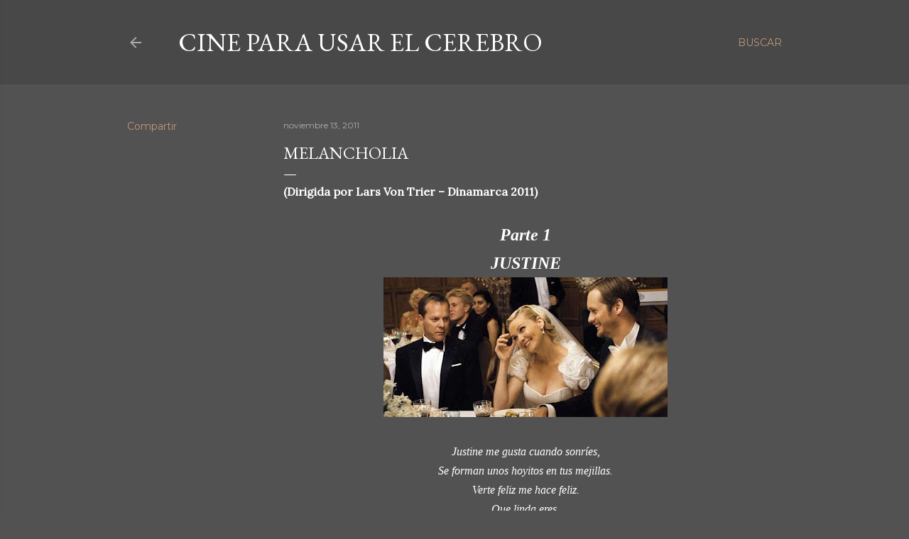

--- FILE ---
content_type: text/html; charset=UTF-8
request_url: https://cineparausarelcerebro.blogspot.com/2011/11/melancholia.html?showComment=1321297367338
body_size: 49034
content:
<!DOCTYPE html>
<html dir='ltr' lang='es'>
<head>
<meta content='width=device-width, initial-scale=1' name='viewport'/>
<title>Melancholia</title>
<meta content='text/html; charset=UTF-8' http-equiv='Content-Type'/>
<!-- Chrome, Firefox OS and Opera -->
<meta content='#525252' name='theme-color'/>
<!-- Windows Phone -->
<meta content='#525252' name='msapplication-navbutton-color'/>
<meta content='blogger' name='generator'/>
<link href='https://cineparausarelcerebro.blogspot.com/favicon.ico' rel='icon' type='image/x-icon'/>
<link href='http://cineparausarelcerebro.blogspot.com/2011/11/melancholia.html' rel='canonical'/>
<link rel="alternate" type="application/atom+xml" title="Cine para usar el Cerebro - Atom" href="https://cineparausarelcerebro.blogspot.com/feeds/posts/default" />
<link rel="alternate" type="application/rss+xml" title="Cine para usar el Cerebro - RSS" href="https://cineparausarelcerebro.blogspot.com/feeds/posts/default?alt=rss" />
<link rel="service.post" type="application/atom+xml" title="Cine para usar el Cerebro - Atom" href="https://www.blogger.com/feeds/2655157192256959342/posts/default" />

<link rel="alternate" type="application/atom+xml" title="Cine para usar el Cerebro - Atom" href="https://cineparausarelcerebro.blogspot.com/feeds/989214344482018275/comments/default" />
<!--Can't find substitution for tag [blog.ieCssRetrofitLinks]-->
<link href='https://blogger.googleusercontent.com/img/b/R29vZ2xl/AVvXsEj77h5WYRNZMwyrZd7uk99emCyn-EKudTkB55hjCgvEN8fw2WDOjAMQhLf6_9ElvWXel2rLKXa0MFdI4R6lVisCL-6EYm2kgCGp9lhQQqhgyvKSl_ZbX6-MNgsISuqcsV3tb3uJTgoOnH9p/s400/melancholia01.JPG' rel='image_src'/>
<meta content='http://cineparausarelcerebro.blogspot.com/2011/11/melancholia.html' property='og:url'/>
<meta content='Melancholia' property='og:title'/>
<meta content=' (Dirigida por Lars Von Trier – Dinamarca 2011)     Parte 1   JUSTINE       Justine me gusta cuando sonríes,   Se forman unos hoyitos en tus...' property='og:description'/>
<meta content='https://blogger.googleusercontent.com/img/b/R29vZ2xl/AVvXsEj77h5WYRNZMwyrZd7uk99emCyn-EKudTkB55hjCgvEN8fw2WDOjAMQhLf6_9ElvWXel2rLKXa0MFdI4R6lVisCL-6EYm2kgCGp9lhQQqhgyvKSl_ZbX6-MNgsISuqcsV3tb3uJTgoOnH9p/w1200-h630-p-k-no-nu/melancholia01.JPG' property='og:image'/>
<style type='text/css'>@font-face{font-family:'EB Garamond';font-style:normal;font-weight:400;font-display:swap;src:url(//fonts.gstatic.com/s/ebgaramond/v32/SlGDmQSNjdsmc35JDF1K5E55YMjF_7DPuGi-6_RkCY9_WamXgHlIbvw.woff2)format('woff2');unicode-range:U+0460-052F,U+1C80-1C8A,U+20B4,U+2DE0-2DFF,U+A640-A69F,U+FE2E-FE2F;}@font-face{font-family:'EB Garamond';font-style:normal;font-weight:400;font-display:swap;src:url(//fonts.gstatic.com/s/ebgaramond/v32/SlGDmQSNjdsmc35JDF1K5E55YMjF_7DPuGi-6_RkAI9_WamXgHlIbvw.woff2)format('woff2');unicode-range:U+0301,U+0400-045F,U+0490-0491,U+04B0-04B1,U+2116;}@font-face{font-family:'EB Garamond';font-style:normal;font-weight:400;font-display:swap;src:url(//fonts.gstatic.com/s/ebgaramond/v32/SlGDmQSNjdsmc35JDF1K5E55YMjF_7DPuGi-6_RkCI9_WamXgHlIbvw.woff2)format('woff2');unicode-range:U+1F00-1FFF;}@font-face{font-family:'EB Garamond';font-style:normal;font-weight:400;font-display:swap;src:url(//fonts.gstatic.com/s/ebgaramond/v32/SlGDmQSNjdsmc35JDF1K5E55YMjF_7DPuGi-6_RkB49_WamXgHlIbvw.woff2)format('woff2');unicode-range:U+0370-0377,U+037A-037F,U+0384-038A,U+038C,U+038E-03A1,U+03A3-03FF;}@font-face{font-family:'EB Garamond';font-style:normal;font-weight:400;font-display:swap;src:url(//fonts.gstatic.com/s/ebgaramond/v32/SlGDmQSNjdsmc35JDF1K5E55YMjF_7DPuGi-6_RkC49_WamXgHlIbvw.woff2)format('woff2');unicode-range:U+0102-0103,U+0110-0111,U+0128-0129,U+0168-0169,U+01A0-01A1,U+01AF-01B0,U+0300-0301,U+0303-0304,U+0308-0309,U+0323,U+0329,U+1EA0-1EF9,U+20AB;}@font-face{font-family:'EB Garamond';font-style:normal;font-weight:400;font-display:swap;src:url(//fonts.gstatic.com/s/ebgaramond/v32/SlGDmQSNjdsmc35JDF1K5E55YMjF_7DPuGi-6_RkCo9_WamXgHlIbvw.woff2)format('woff2');unicode-range:U+0100-02BA,U+02BD-02C5,U+02C7-02CC,U+02CE-02D7,U+02DD-02FF,U+0304,U+0308,U+0329,U+1D00-1DBF,U+1E00-1E9F,U+1EF2-1EFF,U+2020,U+20A0-20AB,U+20AD-20C0,U+2113,U+2C60-2C7F,U+A720-A7FF;}@font-face{font-family:'EB Garamond';font-style:normal;font-weight:400;font-display:swap;src:url(//fonts.gstatic.com/s/ebgaramond/v32/SlGDmQSNjdsmc35JDF1K5E55YMjF_7DPuGi-6_RkBI9_WamXgHlI.woff2)format('woff2');unicode-range:U+0000-00FF,U+0131,U+0152-0153,U+02BB-02BC,U+02C6,U+02DA,U+02DC,U+0304,U+0308,U+0329,U+2000-206F,U+20AC,U+2122,U+2191,U+2193,U+2212,U+2215,U+FEFF,U+FFFD;}@font-face{font-family:'Lora';font-style:normal;font-weight:400;font-display:swap;src:url(//fonts.gstatic.com/s/lora/v37/0QI6MX1D_JOuGQbT0gvTJPa787weuxJMkq18ndeYxZ2JTg.woff2)format('woff2');unicode-range:U+0460-052F,U+1C80-1C8A,U+20B4,U+2DE0-2DFF,U+A640-A69F,U+FE2E-FE2F;}@font-face{font-family:'Lora';font-style:normal;font-weight:400;font-display:swap;src:url(//fonts.gstatic.com/s/lora/v37/0QI6MX1D_JOuGQbT0gvTJPa787weuxJFkq18ndeYxZ2JTg.woff2)format('woff2');unicode-range:U+0301,U+0400-045F,U+0490-0491,U+04B0-04B1,U+2116;}@font-face{font-family:'Lora';font-style:normal;font-weight:400;font-display:swap;src:url(//fonts.gstatic.com/s/lora/v37/0QI6MX1D_JOuGQbT0gvTJPa787weuxI9kq18ndeYxZ2JTg.woff2)format('woff2');unicode-range:U+0302-0303,U+0305,U+0307-0308,U+0310,U+0312,U+0315,U+031A,U+0326-0327,U+032C,U+032F-0330,U+0332-0333,U+0338,U+033A,U+0346,U+034D,U+0391-03A1,U+03A3-03A9,U+03B1-03C9,U+03D1,U+03D5-03D6,U+03F0-03F1,U+03F4-03F5,U+2016-2017,U+2034-2038,U+203C,U+2040,U+2043,U+2047,U+2050,U+2057,U+205F,U+2070-2071,U+2074-208E,U+2090-209C,U+20D0-20DC,U+20E1,U+20E5-20EF,U+2100-2112,U+2114-2115,U+2117-2121,U+2123-214F,U+2190,U+2192,U+2194-21AE,U+21B0-21E5,U+21F1-21F2,U+21F4-2211,U+2213-2214,U+2216-22FF,U+2308-230B,U+2310,U+2319,U+231C-2321,U+2336-237A,U+237C,U+2395,U+239B-23B7,U+23D0,U+23DC-23E1,U+2474-2475,U+25AF,U+25B3,U+25B7,U+25BD,U+25C1,U+25CA,U+25CC,U+25FB,U+266D-266F,U+27C0-27FF,U+2900-2AFF,U+2B0E-2B11,U+2B30-2B4C,U+2BFE,U+3030,U+FF5B,U+FF5D,U+1D400-1D7FF,U+1EE00-1EEFF;}@font-face{font-family:'Lora';font-style:normal;font-weight:400;font-display:swap;src:url(//fonts.gstatic.com/s/lora/v37/0QI6MX1D_JOuGQbT0gvTJPa787weuxIvkq18ndeYxZ2JTg.woff2)format('woff2');unicode-range:U+0001-000C,U+000E-001F,U+007F-009F,U+20DD-20E0,U+20E2-20E4,U+2150-218F,U+2190,U+2192,U+2194-2199,U+21AF,U+21E6-21F0,U+21F3,U+2218-2219,U+2299,U+22C4-22C6,U+2300-243F,U+2440-244A,U+2460-24FF,U+25A0-27BF,U+2800-28FF,U+2921-2922,U+2981,U+29BF,U+29EB,U+2B00-2BFF,U+4DC0-4DFF,U+FFF9-FFFB,U+10140-1018E,U+10190-1019C,U+101A0,U+101D0-101FD,U+102E0-102FB,U+10E60-10E7E,U+1D2C0-1D2D3,U+1D2E0-1D37F,U+1F000-1F0FF,U+1F100-1F1AD,U+1F1E6-1F1FF,U+1F30D-1F30F,U+1F315,U+1F31C,U+1F31E,U+1F320-1F32C,U+1F336,U+1F378,U+1F37D,U+1F382,U+1F393-1F39F,U+1F3A7-1F3A8,U+1F3AC-1F3AF,U+1F3C2,U+1F3C4-1F3C6,U+1F3CA-1F3CE,U+1F3D4-1F3E0,U+1F3ED,U+1F3F1-1F3F3,U+1F3F5-1F3F7,U+1F408,U+1F415,U+1F41F,U+1F426,U+1F43F,U+1F441-1F442,U+1F444,U+1F446-1F449,U+1F44C-1F44E,U+1F453,U+1F46A,U+1F47D,U+1F4A3,U+1F4B0,U+1F4B3,U+1F4B9,U+1F4BB,U+1F4BF,U+1F4C8-1F4CB,U+1F4D6,U+1F4DA,U+1F4DF,U+1F4E3-1F4E6,U+1F4EA-1F4ED,U+1F4F7,U+1F4F9-1F4FB,U+1F4FD-1F4FE,U+1F503,U+1F507-1F50B,U+1F50D,U+1F512-1F513,U+1F53E-1F54A,U+1F54F-1F5FA,U+1F610,U+1F650-1F67F,U+1F687,U+1F68D,U+1F691,U+1F694,U+1F698,U+1F6AD,U+1F6B2,U+1F6B9-1F6BA,U+1F6BC,U+1F6C6-1F6CF,U+1F6D3-1F6D7,U+1F6E0-1F6EA,U+1F6F0-1F6F3,U+1F6F7-1F6FC,U+1F700-1F7FF,U+1F800-1F80B,U+1F810-1F847,U+1F850-1F859,U+1F860-1F887,U+1F890-1F8AD,U+1F8B0-1F8BB,U+1F8C0-1F8C1,U+1F900-1F90B,U+1F93B,U+1F946,U+1F984,U+1F996,U+1F9E9,U+1FA00-1FA6F,U+1FA70-1FA7C,U+1FA80-1FA89,U+1FA8F-1FAC6,U+1FACE-1FADC,U+1FADF-1FAE9,U+1FAF0-1FAF8,U+1FB00-1FBFF;}@font-face{font-family:'Lora';font-style:normal;font-weight:400;font-display:swap;src:url(//fonts.gstatic.com/s/lora/v37/0QI6MX1D_JOuGQbT0gvTJPa787weuxJOkq18ndeYxZ2JTg.woff2)format('woff2');unicode-range:U+0102-0103,U+0110-0111,U+0128-0129,U+0168-0169,U+01A0-01A1,U+01AF-01B0,U+0300-0301,U+0303-0304,U+0308-0309,U+0323,U+0329,U+1EA0-1EF9,U+20AB;}@font-face{font-family:'Lora';font-style:normal;font-weight:400;font-display:swap;src:url(//fonts.gstatic.com/s/lora/v37/0QI6MX1D_JOuGQbT0gvTJPa787weuxJPkq18ndeYxZ2JTg.woff2)format('woff2');unicode-range:U+0100-02BA,U+02BD-02C5,U+02C7-02CC,U+02CE-02D7,U+02DD-02FF,U+0304,U+0308,U+0329,U+1D00-1DBF,U+1E00-1E9F,U+1EF2-1EFF,U+2020,U+20A0-20AB,U+20AD-20C0,U+2113,U+2C60-2C7F,U+A720-A7FF;}@font-face{font-family:'Lora';font-style:normal;font-weight:400;font-display:swap;src:url(//fonts.gstatic.com/s/lora/v37/0QI6MX1D_JOuGQbT0gvTJPa787weuxJBkq18ndeYxZ0.woff2)format('woff2');unicode-range:U+0000-00FF,U+0131,U+0152-0153,U+02BB-02BC,U+02C6,U+02DA,U+02DC,U+0304,U+0308,U+0329,U+2000-206F,U+20AC,U+2122,U+2191,U+2193,U+2212,U+2215,U+FEFF,U+FFFD;}@font-face{font-family:'Montserrat';font-style:normal;font-weight:400;font-display:swap;src:url(//fonts.gstatic.com/s/montserrat/v31/JTUSjIg1_i6t8kCHKm459WRhyyTh89ZNpQ.woff2)format('woff2');unicode-range:U+0460-052F,U+1C80-1C8A,U+20B4,U+2DE0-2DFF,U+A640-A69F,U+FE2E-FE2F;}@font-face{font-family:'Montserrat';font-style:normal;font-weight:400;font-display:swap;src:url(//fonts.gstatic.com/s/montserrat/v31/JTUSjIg1_i6t8kCHKm459W1hyyTh89ZNpQ.woff2)format('woff2');unicode-range:U+0301,U+0400-045F,U+0490-0491,U+04B0-04B1,U+2116;}@font-face{font-family:'Montserrat';font-style:normal;font-weight:400;font-display:swap;src:url(//fonts.gstatic.com/s/montserrat/v31/JTUSjIg1_i6t8kCHKm459WZhyyTh89ZNpQ.woff2)format('woff2');unicode-range:U+0102-0103,U+0110-0111,U+0128-0129,U+0168-0169,U+01A0-01A1,U+01AF-01B0,U+0300-0301,U+0303-0304,U+0308-0309,U+0323,U+0329,U+1EA0-1EF9,U+20AB;}@font-face{font-family:'Montserrat';font-style:normal;font-weight:400;font-display:swap;src:url(//fonts.gstatic.com/s/montserrat/v31/JTUSjIg1_i6t8kCHKm459WdhyyTh89ZNpQ.woff2)format('woff2');unicode-range:U+0100-02BA,U+02BD-02C5,U+02C7-02CC,U+02CE-02D7,U+02DD-02FF,U+0304,U+0308,U+0329,U+1D00-1DBF,U+1E00-1E9F,U+1EF2-1EFF,U+2020,U+20A0-20AB,U+20AD-20C0,U+2113,U+2C60-2C7F,U+A720-A7FF;}@font-face{font-family:'Montserrat';font-style:normal;font-weight:400;font-display:swap;src:url(//fonts.gstatic.com/s/montserrat/v31/JTUSjIg1_i6t8kCHKm459WlhyyTh89Y.woff2)format('woff2');unicode-range:U+0000-00FF,U+0131,U+0152-0153,U+02BB-02BC,U+02C6,U+02DA,U+02DC,U+0304,U+0308,U+0329,U+2000-206F,U+20AC,U+2122,U+2191,U+2193,U+2212,U+2215,U+FEFF,U+FFFD;}@font-face{font-family:'Montserrat';font-style:normal;font-weight:700;font-display:swap;src:url(//fonts.gstatic.com/s/montserrat/v31/JTUSjIg1_i6t8kCHKm459WRhyyTh89ZNpQ.woff2)format('woff2');unicode-range:U+0460-052F,U+1C80-1C8A,U+20B4,U+2DE0-2DFF,U+A640-A69F,U+FE2E-FE2F;}@font-face{font-family:'Montserrat';font-style:normal;font-weight:700;font-display:swap;src:url(//fonts.gstatic.com/s/montserrat/v31/JTUSjIg1_i6t8kCHKm459W1hyyTh89ZNpQ.woff2)format('woff2');unicode-range:U+0301,U+0400-045F,U+0490-0491,U+04B0-04B1,U+2116;}@font-face{font-family:'Montserrat';font-style:normal;font-weight:700;font-display:swap;src:url(//fonts.gstatic.com/s/montserrat/v31/JTUSjIg1_i6t8kCHKm459WZhyyTh89ZNpQ.woff2)format('woff2');unicode-range:U+0102-0103,U+0110-0111,U+0128-0129,U+0168-0169,U+01A0-01A1,U+01AF-01B0,U+0300-0301,U+0303-0304,U+0308-0309,U+0323,U+0329,U+1EA0-1EF9,U+20AB;}@font-face{font-family:'Montserrat';font-style:normal;font-weight:700;font-display:swap;src:url(//fonts.gstatic.com/s/montserrat/v31/JTUSjIg1_i6t8kCHKm459WdhyyTh89ZNpQ.woff2)format('woff2');unicode-range:U+0100-02BA,U+02BD-02C5,U+02C7-02CC,U+02CE-02D7,U+02DD-02FF,U+0304,U+0308,U+0329,U+1D00-1DBF,U+1E00-1E9F,U+1EF2-1EFF,U+2020,U+20A0-20AB,U+20AD-20C0,U+2113,U+2C60-2C7F,U+A720-A7FF;}@font-face{font-family:'Montserrat';font-style:normal;font-weight:700;font-display:swap;src:url(//fonts.gstatic.com/s/montserrat/v31/JTUSjIg1_i6t8kCHKm459WlhyyTh89Y.woff2)format('woff2');unicode-range:U+0000-00FF,U+0131,U+0152-0153,U+02BB-02BC,U+02C6,U+02DA,U+02DC,U+0304,U+0308,U+0329,U+2000-206F,U+20AC,U+2122,U+2191,U+2193,U+2212,U+2215,U+FEFF,U+FFFD;}</style>
<style id='page-skin-1' type='text/css'><!--
/*! normalize.css v3.0.1 | MIT License | git.io/normalize */html{font-family:sans-serif;-ms-text-size-adjust:100%;-webkit-text-size-adjust:100%}body{margin:0}article,aside,details,figcaption,figure,footer,header,hgroup,main,nav,section,summary{display:block}audio,canvas,progress,video{display:inline-block;vertical-align:baseline}audio:not([controls]){display:none;height:0}[hidden],template{display:none}a{background:transparent}a:active,a:hover{outline:0}abbr[title]{border-bottom:1px dotted}b,strong{font-weight:bold}dfn{font-style:italic}h1{font-size:2em;margin:.67em 0}mark{background:#ff0;color:#000}small{font-size:80%}sub,sup{font-size:75%;line-height:0;position:relative;vertical-align:baseline}sup{top:-0.5em}sub{bottom:-0.25em}img{border:0}svg:not(:root){overflow:hidden}figure{margin:1em 40px}hr{-moz-box-sizing:content-box;box-sizing:content-box;height:0}pre{overflow:auto}code,kbd,pre,samp{font-family:monospace,monospace;font-size:1em}button,input,optgroup,select,textarea{color:inherit;font:inherit;margin:0}button{overflow:visible}button,select{text-transform:none}button,html input[type="button"],input[type="reset"],input[type="submit"]{-webkit-appearance:button;cursor:pointer}button[disabled],html input[disabled]{cursor:default}button::-moz-focus-inner,input::-moz-focus-inner{border:0;padding:0}input{line-height:normal}input[type="checkbox"],input[type="radio"]{box-sizing:border-box;padding:0}input[type="number"]::-webkit-inner-spin-button,input[type="number"]::-webkit-outer-spin-button{height:auto}input[type="search"]{-webkit-appearance:textfield;-moz-box-sizing:content-box;-webkit-box-sizing:content-box;box-sizing:content-box}input[type="search"]::-webkit-search-cancel-button,input[type="search"]::-webkit-search-decoration{-webkit-appearance:none}fieldset{border:1px solid #c0c0c0;margin:0 2px;padding:.35em .625em .75em}legend{border:0;padding:0}textarea{overflow:auto}optgroup{font-weight:bold}table{border-collapse:collapse;border-spacing:0}td,th{padding:0}
/*!************************************************
* Blogger Template Style
* Name: Soho
**************************************************/
body{
overflow-wrap:break-word;
word-break:break-word;
word-wrap:break-word
}
.hidden{
display:none
}
.invisible{
visibility:hidden
}
.container::after,.float-container::after{
clear:both;
content:"";
display:table
}
.clearboth{
clear:both
}
#comments .comment .comment-actions,.subscribe-popup .FollowByEmail .follow-by-email-submit{
background:0 0;
border:0;
box-shadow:none;
color:#bf9779;
cursor:pointer;
font-size:14px;
font-weight:700;
outline:0;
text-decoration:none;
text-transform:uppercase;
width:auto
}
.dim-overlay{
background-color:rgba(0,0,0,.54);
height:100vh;
left:0;
position:fixed;
top:0;
width:100%
}
#sharing-dim-overlay{
background-color:transparent
}
input::-ms-clear{
display:none
}
.blogger-logo,.svg-icon-24.blogger-logo{
fill:#ff9800;
opacity:1
}
.loading-spinner-large{
-webkit-animation:mspin-rotate 1.568s infinite linear;
animation:mspin-rotate 1.568s infinite linear;
height:48px;
overflow:hidden;
position:absolute;
width:48px;
z-index:200
}
.loading-spinner-large>div{
-webkit-animation:mspin-revrot 5332ms infinite steps(4);
animation:mspin-revrot 5332ms infinite steps(4)
}
.loading-spinner-large>div>div{
-webkit-animation:mspin-singlecolor-large-film 1333ms infinite steps(81);
animation:mspin-singlecolor-large-film 1333ms infinite steps(81);
background-size:100%;
height:48px;
width:3888px
}
.mspin-black-large>div>div,.mspin-grey_54-large>div>div{
background-image:url(https://www.blogblog.com/indie/mspin_black_large.svg)
}
.mspin-white-large>div>div{
background-image:url(https://www.blogblog.com/indie/mspin_white_large.svg)
}
.mspin-grey_54-large{
opacity:.54
}
@-webkit-keyframes mspin-singlecolor-large-film{
from{
-webkit-transform:translateX(0);
transform:translateX(0)
}
to{
-webkit-transform:translateX(-3888px);
transform:translateX(-3888px)
}
}
@keyframes mspin-singlecolor-large-film{
from{
-webkit-transform:translateX(0);
transform:translateX(0)
}
to{
-webkit-transform:translateX(-3888px);
transform:translateX(-3888px)
}
}
@-webkit-keyframes mspin-rotate{
from{
-webkit-transform:rotate(0);
transform:rotate(0)
}
to{
-webkit-transform:rotate(360deg);
transform:rotate(360deg)
}
}
@keyframes mspin-rotate{
from{
-webkit-transform:rotate(0);
transform:rotate(0)
}
to{
-webkit-transform:rotate(360deg);
transform:rotate(360deg)
}
}
@-webkit-keyframes mspin-revrot{
from{
-webkit-transform:rotate(0);
transform:rotate(0)
}
to{
-webkit-transform:rotate(-360deg);
transform:rotate(-360deg)
}
}
@keyframes mspin-revrot{
from{
-webkit-transform:rotate(0);
transform:rotate(0)
}
to{
-webkit-transform:rotate(-360deg);
transform:rotate(-360deg)
}
}
.skip-navigation{
background-color:#fff;
box-sizing:border-box;
color:#000;
display:block;
height:0;
left:0;
line-height:50px;
overflow:hidden;
padding-top:0;
position:fixed;
text-align:center;
top:0;
-webkit-transition:box-shadow .3s,height .3s,padding-top .3s;
transition:box-shadow .3s,height .3s,padding-top .3s;
width:100%;
z-index:900
}
.skip-navigation:focus{
box-shadow:0 4px 5px 0 rgba(0,0,0,.14),0 1px 10px 0 rgba(0,0,0,.12),0 2px 4px -1px rgba(0,0,0,.2);
height:50px
}
#main{
outline:0
}
.main-heading{
position:absolute;
clip:rect(1px,1px,1px,1px);
padding:0;
border:0;
height:1px;
width:1px;
overflow:hidden
}
.Attribution{
margin-top:1em;
text-align:center
}
.Attribution .blogger img,.Attribution .blogger svg{
vertical-align:bottom
}
.Attribution .blogger img{
margin-right:.5em
}
.Attribution div{
line-height:24px;
margin-top:.5em
}
.Attribution .copyright,.Attribution .image-attribution{
font-size:.7em;
margin-top:1.5em
}
.BLOG_mobile_video_class{
display:none
}
.bg-photo{
background-attachment:scroll!important
}
body .CSS_LIGHTBOX{
z-index:900
}
.extendable .show-less,.extendable .show-more{
border-color:#bf9779;
color:#bf9779;
margin-top:8px
}
.extendable .show-less.hidden,.extendable .show-more.hidden{
display:none
}
.inline-ad{
display:none;
max-width:100%;
overflow:hidden
}
.adsbygoogle{
display:block
}
#cookieChoiceInfo{
bottom:0;
top:auto
}
iframe.b-hbp-video{
border:0
}
.post-body img{
max-width:100%
}
.post-body iframe{
max-width:100%
}
.post-body a[imageanchor="1"]{
display:inline-block
}
.byline{
margin-right:1em
}
.byline:last-child{
margin-right:0
}
.link-copied-dialog{
max-width:520px;
outline:0
}
.link-copied-dialog .modal-dialog-buttons{
margin-top:8px
}
.link-copied-dialog .goog-buttonset-default{
background:0 0;
border:0
}
.link-copied-dialog .goog-buttonset-default:focus{
outline:0
}
.paging-control-container{
margin-bottom:16px
}
.paging-control-container .paging-control{
display:inline-block
}
.paging-control-container .comment-range-text::after,.paging-control-container .paging-control{
color:#bf9779
}
.paging-control-container .comment-range-text,.paging-control-container .paging-control{
margin-right:8px
}
.paging-control-container .comment-range-text::after,.paging-control-container .paging-control::after{
content:"\b7";
cursor:default;
padding-left:8px;
pointer-events:none
}
.paging-control-container .comment-range-text:last-child::after,.paging-control-container .paging-control:last-child::after{
content:none
}
.byline.reactions iframe{
height:20px
}
.b-notification{
color:#000;
background-color:#fff;
border-bottom:solid 1px #000;
box-sizing:border-box;
padding:16px 32px;
text-align:center
}
.b-notification.visible{
-webkit-transition:margin-top .3s cubic-bezier(.4,0,.2,1);
transition:margin-top .3s cubic-bezier(.4,0,.2,1)
}
.b-notification.invisible{
position:absolute
}
.b-notification-close{
position:absolute;
right:8px;
top:8px
}
.no-posts-message{
line-height:40px;
text-align:center
}
@media screen and (max-width:1162px){
body.item-view .post-body a[imageanchor="1"][style*="float: left;"],body.item-view .post-body a[imageanchor="1"][style*="float: right;"]{
float:none!important;
clear:none!important
}
body.item-view .post-body a[imageanchor="1"] img{
display:block;
height:auto;
margin:0 auto
}
body.item-view .post-body>.separator:first-child>a[imageanchor="1"]:first-child{
margin-top:20px
}
.post-body a[imageanchor]{
display:block
}
body.item-view .post-body a[imageanchor="1"]{
margin-left:0!important;
margin-right:0!important
}
body.item-view .post-body a[imageanchor="1"]+a[imageanchor="1"]{
margin-top:16px
}
}
.item-control{
display:none
}
#comments{
border-top:1px dashed rgba(0,0,0,.54);
margin-top:20px;
padding:20px
}
#comments .comment-thread ol{
margin:0;
padding-left:0;
padding-left:0
}
#comments .comment .comment-replybox-single,#comments .comment-thread .comment-replies{
margin-left:60px
}
#comments .comment-thread .thread-count{
display:none
}
#comments .comment{
list-style-type:none;
padding:0 0 30px;
position:relative
}
#comments .comment .comment{
padding-bottom:8px
}
.comment .avatar-image-container{
position:absolute
}
.comment .avatar-image-container img{
border-radius:50%
}
.avatar-image-container svg,.comment .avatar-image-container .avatar-icon{
border-radius:50%;
border:solid 1px #ffffff;
box-sizing:border-box;
fill:#ffffff;
height:35px;
margin:0;
padding:7px;
width:35px
}
.comment .comment-block{
margin-top:10px;
margin-left:60px;
padding-bottom:0
}
#comments .comment-author-header-wrapper{
margin-left:40px
}
#comments .comment .thread-expanded .comment-block{
padding-bottom:20px
}
#comments .comment .comment-header .user,#comments .comment .comment-header .user a{
color:#ffffff;
font-style:normal;
font-weight:700
}
#comments .comment .comment-actions{
bottom:0;
margin-bottom:15px;
position:absolute
}
#comments .comment .comment-actions>*{
margin-right:8px
}
#comments .comment .comment-header .datetime{
bottom:0;
color:rgba(255,255,255,0.537);
display:inline-block;
font-size:13px;
font-style:italic;
margin-left:8px
}
#comments .comment .comment-footer .comment-timestamp a,#comments .comment .comment-header .datetime a{
color:rgba(255,255,255,0.537)
}
#comments .comment .comment-content,.comment .comment-body{
margin-top:12px;
word-break:break-word
}
.comment-body{
margin-bottom:12px
}
#comments.embed[data-num-comments="0"]{
border:0;
margin-top:0;
padding-top:0
}
#comments.embed[data-num-comments="0"] #comment-post-message,#comments.embed[data-num-comments="0"] div.comment-form>p,#comments.embed[data-num-comments="0"] p.comment-footer{
display:none
}
#comment-editor-src{
display:none
}
.comments .comments-content .loadmore.loaded{
max-height:0;
opacity:0;
overflow:hidden
}
.extendable .remaining-items{
height:0;
overflow:hidden;
-webkit-transition:height .3s cubic-bezier(.4,0,.2,1);
transition:height .3s cubic-bezier(.4,0,.2,1)
}
.extendable .remaining-items.expanded{
height:auto
}
.svg-icon-24,.svg-icon-24-button{
cursor:pointer;
height:24px;
width:24px;
min-width:24px
}
.touch-icon{
margin:-12px;
padding:12px
}
.touch-icon:active,.touch-icon:focus{
background-color:rgba(153,153,153,.4);
border-radius:50%
}
svg:not(:root).touch-icon{
overflow:visible
}
html[dir=rtl] .rtl-reversible-icon{
-webkit-transform:scaleX(-1);
-ms-transform:scaleX(-1);
transform:scaleX(-1)
}
.svg-icon-24-button,.touch-icon-button{
background:0 0;
border:0;
margin:0;
outline:0;
padding:0
}
.touch-icon-button .touch-icon:active,.touch-icon-button .touch-icon:focus{
background-color:transparent
}
.touch-icon-button:active .touch-icon,.touch-icon-button:focus .touch-icon{
background-color:rgba(153,153,153,.4);
border-radius:50%
}
.Profile .default-avatar-wrapper .avatar-icon{
border-radius:50%;
border:solid 1px #ffffff;
box-sizing:border-box;
fill:#ffffff;
margin:0
}
.Profile .individual .default-avatar-wrapper .avatar-icon{
padding:25px
}
.Profile .individual .avatar-icon,.Profile .individual .profile-img{
height:120px;
width:120px
}
.Profile .team .default-avatar-wrapper .avatar-icon{
padding:8px
}
.Profile .team .avatar-icon,.Profile .team .default-avatar-wrapper,.Profile .team .profile-img{
height:40px;
width:40px
}
.snippet-container{
margin:0;
position:relative;
overflow:hidden
}
.snippet-fade{
bottom:0;
box-sizing:border-box;
position:absolute;
width:96px
}
.snippet-fade{
right:0
}
.snippet-fade:after{
content:"\2026"
}
.snippet-fade:after{
float:right
}
.centered-top-container.sticky{
left:0;
position:fixed;
right:0;
top:0;
width:auto;
z-index:50;
-webkit-transition-property:opacity,-webkit-transform;
transition-property:opacity,-webkit-transform;
transition-property:transform,opacity;
transition-property:transform,opacity,-webkit-transform;
-webkit-transition-duration:.2s;
transition-duration:.2s;
-webkit-transition-timing-function:cubic-bezier(.4,0,.2,1);
transition-timing-function:cubic-bezier(.4,0,.2,1)
}
.centered-top-placeholder{
display:none
}
.collapsed-header .centered-top-placeholder{
display:block
}
.centered-top-container .Header .replaced h1,.centered-top-placeholder .Header .replaced h1{
display:none
}
.centered-top-container.sticky .Header .replaced h1{
display:block
}
.centered-top-container.sticky .Header .header-widget{
background:0 0
}
.centered-top-container.sticky .Header .header-image-wrapper{
display:none
}
.centered-top-container img,.centered-top-placeholder img{
max-width:100%
}
.collapsible{
-webkit-transition:height .3s cubic-bezier(.4,0,.2,1);
transition:height .3s cubic-bezier(.4,0,.2,1)
}
.collapsible,.collapsible>summary{
display:block;
overflow:hidden
}
.collapsible>:not(summary){
display:none
}
.collapsible[open]>:not(summary){
display:block
}
.collapsible:focus,.collapsible>summary:focus{
outline:0
}
.collapsible>summary{
cursor:pointer;
display:block;
padding:0
}
.collapsible:focus>summary,.collapsible>summary:focus{
background-color:transparent
}
.collapsible>summary::-webkit-details-marker{
display:none
}
.collapsible-title{
-webkit-box-align:center;
-webkit-align-items:center;
-ms-flex-align:center;
align-items:center;
display:-webkit-box;
display:-webkit-flex;
display:-ms-flexbox;
display:flex
}
.collapsible-title .title{
-webkit-box-flex:1;
-webkit-flex:1 1 auto;
-ms-flex:1 1 auto;
flex:1 1 auto;
-webkit-box-ordinal-group:1;
-webkit-order:0;
-ms-flex-order:0;
order:0;
overflow:hidden;
text-overflow:ellipsis;
white-space:nowrap
}
.collapsible-title .chevron-down,.collapsible[open] .collapsible-title .chevron-up{
display:block
}
.collapsible-title .chevron-up,.collapsible[open] .collapsible-title .chevron-down{
display:none
}
.flat-button{
cursor:pointer;
display:inline-block;
font-weight:700;
text-transform:uppercase;
border-radius:2px;
padding:8px;
margin:-8px
}
.flat-icon-button{
background:0 0;
border:0;
margin:0;
outline:0;
padding:0;
margin:-12px;
padding:12px;
cursor:pointer;
box-sizing:content-box;
display:inline-block;
line-height:0
}
.flat-icon-button,.flat-icon-button .splash-wrapper{
border-radius:50%
}
.flat-icon-button .splash.animate{
-webkit-animation-duration:.3s;
animation-duration:.3s
}
.overflowable-container{
max-height:28px;
overflow:hidden;
position:relative
}
.overflow-button{
cursor:pointer
}
#overflowable-dim-overlay{
background:0 0
}
.overflow-popup{
box-shadow:0 2px 2px 0 rgba(0,0,0,.14),0 3px 1px -2px rgba(0,0,0,.2),0 1px 5px 0 rgba(0,0,0,.12);
background-color:#484848;
left:0;
max-width:calc(100% - 32px);
position:absolute;
top:0;
visibility:hidden;
z-index:101
}
.overflow-popup ul{
list-style:none
}
.overflow-popup .tabs li,.overflow-popup li{
display:block;
height:auto
}
.overflow-popup .tabs li{
padding-left:0;
padding-right:0
}
.overflow-button.hidden,.overflow-popup .tabs li.hidden,.overflow-popup li.hidden{
display:none
}
.search{
display:-webkit-box;
display:-webkit-flex;
display:-ms-flexbox;
display:flex;
line-height:24px;
width:24px
}
.search.focused{
width:100%
}
.search.focused .section{
width:100%
}
.search form{
z-index:101
}
.search h3{
display:none
}
.search form{
display:-webkit-box;
display:-webkit-flex;
display:-ms-flexbox;
display:flex;
-webkit-box-flex:1;
-webkit-flex:1 0 0;
-ms-flex:1 0 0px;
flex:1 0 0;
border-bottom:solid 1px transparent;
padding-bottom:8px
}
.search form>*{
display:none
}
.search.focused form>*{
display:block
}
.search .search-input label{
display:none
}
.centered-top-placeholder.cloned .search form{
z-index:30
}
.search.focused form{
border-color:rgba(255,255,255,0.537);
position:relative;
width:auto
}
.collapsed-header .centered-top-container .search.focused form{
border-bottom-color:transparent
}
.search-expand{
-webkit-box-flex:0;
-webkit-flex:0 0 auto;
-ms-flex:0 0 auto;
flex:0 0 auto
}
.search-expand-text{
display:none
}
.search-close{
display:inline;
vertical-align:middle
}
.search-input{
-webkit-box-flex:1;
-webkit-flex:1 0 1px;
-ms-flex:1 0 1px;
flex:1 0 1px
}
.search-input input{
background:0 0;
border:0;
box-sizing:border-box;
color:rgba(255,255,255,0.537);
display:inline-block;
outline:0;
width:calc(100% - 48px)
}
.search-input input.no-cursor{
color:transparent;
text-shadow:0 0 0 rgba(255,255,255,0.537)
}
.collapsed-header .centered-top-container .search-action,.collapsed-header .centered-top-container .search-input input{
color:rgba(255,255,255,0.537)
}
.collapsed-header .centered-top-container .search-input input.no-cursor{
color:transparent;
text-shadow:0 0 0 rgba(255,255,255,0.537)
}
.collapsed-header .centered-top-container .search-input input.no-cursor:focus,.search-input input.no-cursor:focus{
outline:0
}
.search-focused>*{
visibility:hidden
}
.search-focused .search,.search-focused .search-icon{
visibility:visible
}
.search.focused .search-action{
display:block
}
.search.focused .search-action:disabled{
opacity:.3
}
.widget.Sharing .sharing-button{
display:none
}
.widget.Sharing .sharing-buttons li{
padding:0
}
.widget.Sharing .sharing-buttons li span{
display:none
}
.post-share-buttons{
position:relative
}
.centered-bottom .share-buttons .svg-icon-24,.share-buttons .svg-icon-24{
fill:#ffffff
}
.sharing-open.touch-icon-button:active .touch-icon,.sharing-open.touch-icon-button:focus .touch-icon{
background-color:transparent
}
.share-buttons{
background-color:#525252;
border-radius:2px;
box-shadow:0 2px 2px 0 rgba(0,0,0,.14),0 3px 1px -2px rgba(0,0,0,.2),0 1px 5px 0 rgba(0,0,0,.12);
color:#ffffff;
list-style:none;
margin:0;
padding:8px 0;
position:absolute;
top:-11px;
min-width:200px;
z-index:101
}
.share-buttons.hidden{
display:none
}
.sharing-button{
background:0 0;
border:0;
margin:0;
outline:0;
padding:0;
cursor:pointer
}
.share-buttons li{
margin:0;
height:48px
}
.share-buttons li:last-child{
margin-bottom:0
}
.share-buttons li .sharing-platform-button{
box-sizing:border-box;
cursor:pointer;
display:block;
height:100%;
margin-bottom:0;
padding:0 16px;
position:relative;
width:100%
}
.share-buttons li .sharing-platform-button:focus,.share-buttons li .sharing-platform-button:hover{
background-color:rgba(128,128,128,.1);
outline:0
}
.share-buttons li svg[class*=" sharing-"],.share-buttons li svg[class^=sharing-]{
position:absolute;
top:10px
}
.share-buttons li span.sharing-platform-button{
position:relative;
top:0
}
.share-buttons li .platform-sharing-text{
display:block;
font-size:16px;
line-height:48px;
white-space:nowrap
}
.share-buttons li .platform-sharing-text{
margin-left:56px
}
.sidebar-container{
background-color:#f7f7f7;
max-width:284px;
overflow-y:auto;
-webkit-transition-property:-webkit-transform;
transition-property:-webkit-transform;
transition-property:transform;
transition-property:transform,-webkit-transform;
-webkit-transition-duration:.3s;
transition-duration:.3s;
-webkit-transition-timing-function:cubic-bezier(0,0,.2,1);
transition-timing-function:cubic-bezier(0,0,.2,1);
width:284px;
z-index:101;
-webkit-overflow-scrolling:touch
}
.sidebar-container .navigation{
line-height:0;
padding:16px
}
.sidebar-container .sidebar-back{
cursor:pointer
}
.sidebar-container .widget{
background:0 0;
margin:0 16px;
padding:16px 0
}
.sidebar-container .widget .title{
color:rgba(255,255,255,0.537);
margin:0
}
.sidebar-container .widget ul{
list-style:none;
margin:0;
padding:0
}
.sidebar-container .widget ul ul{
margin-left:1em
}
.sidebar-container .widget li{
font-size:16px;
line-height:normal
}
.sidebar-container .widget+.widget{
border-top:1px dashed rgba(255,255,255,0.537)
}
.BlogArchive li{
margin:16px 0
}
.BlogArchive li:last-child{
margin-bottom:0
}
.Label li a{
display:inline-block
}
.BlogArchive .post-count,.Label .label-count{
float:right;
margin-left:.25em
}
.BlogArchive .post-count::before,.Label .label-count::before{
content:"("
}
.BlogArchive .post-count::after,.Label .label-count::after{
content:")"
}
.widget.Translate .skiptranslate>div{
display:block!important
}
.widget.Profile .profile-link{
display:-webkit-box;
display:-webkit-flex;
display:-ms-flexbox;
display:flex
}
.widget.Profile .team-member .default-avatar-wrapper,.widget.Profile .team-member .profile-img{
-webkit-box-flex:0;
-webkit-flex:0 0 auto;
-ms-flex:0 0 auto;
flex:0 0 auto;
margin-right:1em
}
.widget.Profile .individual .profile-link{
-webkit-box-orient:vertical;
-webkit-box-direction:normal;
-webkit-flex-direction:column;
-ms-flex-direction:column;
flex-direction:column
}
.widget.Profile .team .profile-link .profile-name{
-webkit-align-self:center;
-ms-flex-item-align:center;
align-self:center;
display:block;
-webkit-box-flex:1;
-webkit-flex:1 1 auto;
-ms-flex:1 1 auto;
flex:1 1 auto
}
.dim-overlay{
background-color:rgba(0,0,0,.54);
z-index:100
}
body.sidebar-visible{
overflow-y:hidden
}
@media screen and (max-width:1439px){
.sidebar-container{
bottom:0;
position:fixed;
top:0;
left:0;
right:auto
}
.sidebar-container.sidebar-invisible{
-webkit-transition-timing-function:cubic-bezier(.4,0,.6,1);
transition-timing-function:cubic-bezier(.4,0,.6,1)
}
html[dir=ltr] .sidebar-container.sidebar-invisible{
-webkit-transform:translateX(-284px);
-ms-transform:translateX(-284px);
transform:translateX(-284px)
}
html[dir=rtl] .sidebar-container.sidebar-invisible{
-webkit-transform:translateX(284px);
-ms-transform:translateX(284px);
transform:translateX(284px)
}
}
@media screen and (min-width:1440px){
.sidebar-container{
position:absolute;
top:0;
left:0;
right:auto
}
.sidebar-container .navigation{
display:none
}
}
.dialog{
box-shadow:0 2px 2px 0 rgba(0,0,0,.14),0 3px 1px -2px rgba(0,0,0,.2),0 1px 5px 0 rgba(0,0,0,.12);
background:#525252;
box-sizing:border-box;
color:#ffffff;
padding:30px;
position:fixed;
text-align:center;
width:calc(100% - 24px);
z-index:101
}
.dialog input[type=email],.dialog input[type=text]{
background-color:transparent;
border:0;
border-bottom:solid 1px rgba(255,255,255,.12);
color:#ffffff;
display:block;
font-family:EB Garamond, serif;
font-size:16px;
line-height:24px;
margin:auto;
padding-bottom:7px;
outline:0;
text-align:center;
width:100%
}
.dialog input[type=email]::-webkit-input-placeholder,.dialog input[type=text]::-webkit-input-placeholder{
color:#ffffff
}
.dialog input[type=email]::-moz-placeholder,.dialog input[type=text]::-moz-placeholder{
color:#ffffff
}
.dialog input[type=email]:-ms-input-placeholder,.dialog input[type=text]:-ms-input-placeholder{
color:#ffffff
}
.dialog input[type=email]::-ms-input-placeholder,.dialog input[type=text]::-ms-input-placeholder{
color:#ffffff
}
.dialog input[type=email]::placeholder,.dialog input[type=text]::placeholder{
color:#ffffff
}
.dialog input[type=email]:focus,.dialog input[type=text]:focus{
border-bottom:solid 2px #bf9779;
padding-bottom:6px
}
.dialog input.no-cursor{
color:transparent;
text-shadow:0 0 0 #ffffff
}
.dialog input.no-cursor:focus{
outline:0
}
.dialog input.no-cursor:focus{
outline:0
}
.dialog input[type=submit]{
font-family:EB Garamond, serif
}
.dialog .goog-buttonset-default{
color:#bf9779
}
.subscribe-popup{
max-width:364px
}
.subscribe-popup h3{
color:#ffffff;
font-size:1.8em;
margin-top:0
}
.subscribe-popup .FollowByEmail h3{
display:none
}
.subscribe-popup .FollowByEmail .follow-by-email-submit{
color:#bf9779;
display:inline-block;
margin:0 auto;
margin-top:24px;
width:auto;
white-space:normal
}
.subscribe-popup .FollowByEmail .follow-by-email-submit:disabled{
cursor:default;
opacity:.3
}
@media (max-width:800px){
.blog-name div.widget.Subscribe{
margin-bottom:16px
}
body.item-view .blog-name div.widget.Subscribe{
margin:8px auto 16px auto;
width:100%
}
}
body#layout .bg-photo,body#layout .bg-photo-overlay{
display:none
}
body#layout .page_body{
padding:0;
position:relative;
top:0
}
body#layout .page{
display:inline-block;
left:inherit;
position:relative;
vertical-align:top;
width:540px
}
body#layout .centered{
max-width:954px
}
body#layout .navigation{
display:none
}
body#layout .sidebar-container{
display:inline-block;
width:40%
}
body#layout .hamburger-menu,body#layout .search{
display:none
}
body{
background-color:#525252;
color:#ffffff;
font:normal 400 20px EB Garamond, serif;
height:100%;
margin:0;
min-height:100vh
}
h1,h2,h3,h4,h5,h6{
font-weight:400
}
a{
color:#bf9779;
text-decoration:none
}
.dim-overlay{
z-index:100
}
body.sidebar-visible .page_body{
overflow-y:scroll
}
.widget .title{
color:rgba(255,255,255,0.537);
font:normal 400 12px Montserrat, sans-serif
}
.extendable .show-less,.extendable .show-more{
color:#bf9779;
font:normal 400 12px Montserrat, sans-serif;
margin:12px -8px 0 -8px;
text-transform:uppercase
}
.footer .widget,.main .widget{
margin:50px 0
}
.main .widget .title{
text-transform:uppercase
}
.inline-ad{
display:block;
margin-top:50px
}
.adsbygoogle{
text-align:center
}
.page_body{
display:-webkit-box;
display:-webkit-flex;
display:-ms-flexbox;
display:flex;
-webkit-box-orient:vertical;
-webkit-box-direction:normal;
-webkit-flex-direction:column;
-ms-flex-direction:column;
flex-direction:column;
min-height:100vh;
position:relative;
z-index:20
}
.page_body>*{
-webkit-box-flex:0;
-webkit-flex:0 0 auto;
-ms-flex:0 0 auto;
flex:0 0 auto
}
.page_body>#footer{
margin-top:auto
}
.centered-bottom,.centered-top{
margin:0 32px;
max-width:100%
}
.centered-top{
padding-bottom:12px;
padding-top:12px
}
.sticky .centered-top{
padding-bottom:0;
padding-top:0
}
.centered-top-container,.centered-top-placeholder{
background:#484848
}
.centered-top{
display:-webkit-box;
display:-webkit-flex;
display:-ms-flexbox;
display:flex;
-webkit-flex-wrap:wrap;
-ms-flex-wrap:wrap;
flex-wrap:wrap;
-webkit-box-pack:justify;
-webkit-justify-content:space-between;
-ms-flex-pack:justify;
justify-content:space-between;
position:relative
}
.sticky .centered-top{
-webkit-flex-wrap:nowrap;
-ms-flex-wrap:nowrap;
flex-wrap:nowrap
}
.centered-top-container .svg-icon-24,.centered-top-placeholder .svg-icon-24{
fill:rgba(255,255,255,0.537)
}
.back-button-container,.hamburger-menu-container{
-webkit-box-flex:0;
-webkit-flex:0 0 auto;
-ms-flex:0 0 auto;
flex:0 0 auto;
height:48px;
-webkit-box-ordinal-group:2;
-webkit-order:1;
-ms-flex-order:1;
order:1
}
.sticky .back-button-container,.sticky .hamburger-menu-container{
-webkit-box-ordinal-group:2;
-webkit-order:1;
-ms-flex-order:1;
order:1
}
.back-button,.hamburger-menu,.search-expand-icon{
cursor:pointer;
margin-top:0
}
.search{
-webkit-box-align:start;
-webkit-align-items:flex-start;
-ms-flex-align:start;
align-items:flex-start;
-webkit-box-flex:0;
-webkit-flex:0 0 auto;
-ms-flex:0 0 auto;
flex:0 0 auto;
height:48px;
margin-left:24px;
-webkit-box-ordinal-group:4;
-webkit-order:3;
-ms-flex-order:3;
order:3
}
.search,.search.focused{
width:auto
}
.search.focused{
position:static
}
.sticky .search{
display:none;
-webkit-box-ordinal-group:5;
-webkit-order:4;
-ms-flex-order:4;
order:4
}
.search .section{
right:0;
margin-top:12px;
position:absolute;
top:12px;
width:0
}
.sticky .search .section{
top:0
}
.search-expand{
background:0 0;
border:0;
margin:0;
outline:0;
padding:0;
color:#bf9779;
cursor:pointer;
-webkit-box-flex:0;
-webkit-flex:0 0 auto;
-ms-flex:0 0 auto;
flex:0 0 auto;
font:normal 400 12px Montserrat, sans-serif;
text-transform:uppercase;
word-break:normal
}
.search.focused .search-expand{
visibility:hidden
}
.search .dim-overlay{
background:0 0
}
.search.focused .section{
max-width:400px
}
.search.focused form{
border-color:rgba(255,255,255,0.537);
height:24px
}
.search.focused .search-input{
display:-webkit-box;
display:-webkit-flex;
display:-ms-flexbox;
display:flex;
-webkit-box-flex:1;
-webkit-flex:1 1 auto;
-ms-flex:1 1 auto;
flex:1 1 auto
}
.search-input input{
-webkit-box-flex:1;
-webkit-flex:1 1 auto;
-ms-flex:1 1 auto;
flex:1 1 auto;
font:normal 400 16px Montserrat, sans-serif
}
.search input[type=submit]{
display:none
}
.subscribe-section-container{
-webkit-box-flex:1;
-webkit-flex:1 0 auto;
-ms-flex:1 0 auto;
flex:1 0 auto;
margin-left:24px;
-webkit-box-ordinal-group:3;
-webkit-order:2;
-ms-flex-order:2;
order:2;
text-align:right
}
.sticky .subscribe-section-container{
-webkit-box-flex:0;
-webkit-flex:0 0 auto;
-ms-flex:0 0 auto;
flex:0 0 auto;
-webkit-box-ordinal-group:4;
-webkit-order:3;
-ms-flex-order:3;
order:3
}
.subscribe-button{
background:0 0;
border:0;
margin:0;
outline:0;
padding:0;
color:#bf9779;
cursor:pointer;
display:inline-block;
font:normal 400 12px Montserrat, sans-serif;
line-height:48px;
margin:0;
text-transform:uppercase;
word-break:normal
}
.subscribe-popup h3{
color:rgba(255,255,255,0.537);
font:normal 400 12px Montserrat, sans-serif;
margin-bottom:24px;
text-transform:uppercase
}
.subscribe-popup div.widget.FollowByEmail .follow-by-email-address{
color:#ffffff;
font:normal 400 12px Montserrat, sans-serif
}
.subscribe-popup div.widget.FollowByEmail .follow-by-email-submit{
color:#bf9779;
font:normal 400 12px Montserrat, sans-serif;
margin-top:24px;
text-transform:uppercase
}
.blog-name{
-webkit-box-flex:1;
-webkit-flex:1 1 100%;
-ms-flex:1 1 100%;
flex:1 1 100%;
-webkit-box-ordinal-group:5;
-webkit-order:4;
-ms-flex-order:4;
order:4;
overflow:hidden
}
.sticky .blog-name{
-webkit-box-flex:1;
-webkit-flex:1 1 auto;
-ms-flex:1 1 auto;
flex:1 1 auto;
margin:0 12px;
-webkit-box-ordinal-group:3;
-webkit-order:2;
-ms-flex-order:2;
order:2
}
body.search-view .centered-top.search-focused .blog-name{
display:none
}
.widget.Header h1{
font:normal 400 18px EB Garamond, serif;
margin:0;
text-transform:uppercase
}
.widget.Header h1,.widget.Header h1 a{
color:#ffffff
}
.widget.Header p{
color:rgba(255,255,255,0.537);
font:normal 400 12px Montserrat, sans-serif;
line-height:1.7
}
.sticky .widget.Header h1{
font-size:16px;
line-height:48px;
overflow:hidden;
overflow-wrap:normal;
text-overflow:ellipsis;
white-space:nowrap;
word-wrap:normal
}
.sticky .widget.Header p{
display:none
}
.sticky{
box-shadow:0 1px 3px rgba(70,70,70,0.098)
}
#page_list_top .widget.PageList{
font:normal 400 14px Montserrat, sans-serif;
line-height:28px
}
#page_list_top .widget.PageList .title{
display:none
}
#page_list_top .widget.PageList .overflowable-contents{
overflow:hidden
}
#page_list_top .widget.PageList .overflowable-contents ul{
list-style:none;
margin:0;
padding:0
}
#page_list_top .widget.PageList .overflow-popup ul{
list-style:none;
margin:0;
padding:0 20px
}
#page_list_top .widget.PageList .overflowable-contents li{
display:inline-block
}
#page_list_top .widget.PageList .overflowable-contents li.hidden{
display:none
}
#page_list_top .widget.PageList .overflowable-contents li:not(:first-child):before{
color:rgba(255,255,255,0.537);
content:"\b7"
}
#page_list_top .widget.PageList .overflow-button a,#page_list_top .widget.PageList .overflow-popup li a,#page_list_top .widget.PageList .overflowable-contents li a{
color:rgba(255,255,255,0.537);
font:normal 400 14px Montserrat, sans-serif;
line-height:28px;
text-transform:uppercase
}
#page_list_top .widget.PageList .overflow-popup li.selected a,#page_list_top .widget.PageList .overflowable-contents li.selected a{
color:rgba(255,255,255,0.537);
font:normal 700 14px Montserrat, sans-serif;
line-height:28px
}
#page_list_top .widget.PageList .overflow-button{
display:inline
}
.sticky #page_list_top{
display:none
}
body.homepage-view .hero-image.has-image{
background:#d2bfb1 url(https://themes.googleusercontent.com/image?id=1PlcOIpvGMP-0UUOAln6SU3f8a6hBUno7T80yhJ_0O-vGlNgYhk-lCPbst9AtRs5z3OAX) no-repeat fixed top center /* Credit: MadCircles (http://www.istockphoto.com/portfolio/MadCircles?platform=blogger) */;
background-attachment:scroll;
background-color:#525252;
background-size:cover;
height:62.5vw;
max-height:75vh;
min-height:200px;
width:100%
}
.post-filter-message{
background-color:#4c4c4c;
color:rgba(255,255,255,0.537);
display:-webkit-box;
display:-webkit-flex;
display:-ms-flexbox;
display:flex;
-webkit-flex-wrap:wrap;
-ms-flex-wrap:wrap;
flex-wrap:wrap;
font:normal 400 12px Montserrat, sans-serif;
-webkit-box-pack:justify;
-webkit-justify-content:space-between;
-ms-flex-pack:justify;
justify-content:space-between;
margin-top:50px;
padding:18px
}
.post-filter-message .message-container{
-webkit-box-flex:1;
-webkit-flex:1 1 auto;
-ms-flex:1 1 auto;
flex:1 1 auto;
min-width:0
}
.post-filter-message .home-link-container{
-webkit-box-flex:0;
-webkit-flex:0 0 auto;
-ms-flex:0 0 auto;
flex:0 0 auto
}
.post-filter-message .search-label,.post-filter-message .search-query{
color:rgba(255,255,255,0.867);
font:normal 700 12px Montserrat, sans-serif;
text-transform:uppercase
}
.post-filter-message .home-link,.post-filter-message .home-link a{
color:#bf9779;
font:normal 700 12px Montserrat, sans-serif;
text-transform:uppercase
}
.widget.FeaturedPost .thumb.hero-thumb{
background-position:center;
background-size:cover;
height:360px
}
.widget.FeaturedPost .featured-post-snippet:before{
content:"\2014"
}
.snippet-container,.snippet-fade{
font:normal 400 14px Lora, serif;
line-height:23.8px
}
.snippet-container{
max-height:166.6px;
overflow:hidden
}
.snippet-fade{
background:-webkit-linear-gradient(left,#525252 0,#525252 20%,rgba(82, 82, 82, 0) 100%);
background:linear-gradient(to left,#525252 0,#525252 20%,rgba(82, 82, 82, 0) 100%);
color:#ffffff
}
.post-sidebar{
display:none
}
.widget.Blog .blog-posts .post-outer-container{
width:100%
}
.no-posts{
text-align:center
}
body.feed-view .widget.Blog .blog-posts .post-outer-container,body.item-view .widget.Blog .blog-posts .post-outer{
margin-bottom:50px
}
.widget.Blog .post.no-featured-image,.widget.PopularPosts .post.no-featured-image{
background-color:#4c4c4c;
padding:30px
}
.widget.Blog .post>.post-share-buttons-top{
right:0;
position:absolute;
top:0
}
.widget.Blog .post>.post-share-buttons-bottom{
bottom:0;
right:0;
position:absolute
}
.blog-pager{
text-align:right
}
.blog-pager a{
color:#bf9779;
font:normal 400 12px Montserrat, sans-serif;
text-transform:uppercase
}
.blog-pager .blog-pager-newer-link,.blog-pager .home-link{
display:none
}
.post-title{
font:normal 400 20px EB Garamond, serif;
margin:0;
text-transform:uppercase
}
.post-title,.post-title a{
color:#ffffff
}
.post.no-featured-image .post-title,.post.no-featured-image .post-title a{
color:#ffffff
}
body.item-view .post-body-container:before{
content:"\2014"
}
.post-body{
color:#ffffff;
font:normal 400 14px Lora, serif;
line-height:1.7
}
.post-body blockquote{
color:#ffffff;
font:normal 400 16px Montserrat, sans-serif;
line-height:1.7;
margin-left:0;
margin-right:0
}
.post-body img{
height:auto;
max-width:100%
}
.post-body .tr-caption{
color:#ffffff;
font:normal 400 12px Montserrat, sans-serif;
line-height:1.7
}
.snippet-thumbnail{
position:relative
}
.snippet-thumbnail .post-header{
background:#525252;
bottom:0;
margin-bottom:0;
padding-right:15px;
padding-bottom:5px;
padding-top:5px;
position:absolute
}
.snippet-thumbnail img{
width:100%
}
.post-footer,.post-header{
margin:8px 0
}
body.item-view .widget.Blog .post-header{
margin:0 0 16px 0
}
body.item-view .widget.Blog .post-footer{
margin:50px 0 0 0
}
.widget.FeaturedPost .post-footer{
display:-webkit-box;
display:-webkit-flex;
display:-ms-flexbox;
display:flex;
-webkit-flex-wrap:wrap;
-ms-flex-wrap:wrap;
flex-wrap:wrap;
-webkit-box-pack:justify;
-webkit-justify-content:space-between;
-ms-flex-pack:justify;
justify-content:space-between
}
.widget.FeaturedPost .post-footer>*{
-webkit-box-flex:0;
-webkit-flex:0 1 auto;
-ms-flex:0 1 auto;
flex:0 1 auto
}
.widget.FeaturedPost .post-footer,.widget.FeaturedPost .post-footer a,.widget.FeaturedPost .post-footer button{
line-height:1.7
}
.jump-link{
margin:-8px
}
.post-header,.post-header a,.post-header button{
color:rgba(255,255,255,0.537);
font:normal 400 12px Montserrat, sans-serif
}
.post.no-featured-image .post-header,.post.no-featured-image .post-header a,.post.no-featured-image .post-header button{
color:rgba(255,255,255,0.537)
}
.post-footer,.post-footer a,.post-footer button{
color:#bf9779;
font:normal 400 12px Montserrat, sans-serif
}
.post.no-featured-image .post-footer,.post.no-featured-image .post-footer a,.post.no-featured-image .post-footer button{
color:#bf9779
}
body.item-view .post-footer-line{
line-height:2.3
}
.byline{
display:inline-block
}
.byline .flat-button{
text-transform:none
}
.post-header .byline:not(:last-child):after{
content:"\b7"
}
.post-header .byline:not(:last-child){
margin-right:0
}
.byline.post-labels a{
display:inline-block;
word-break:break-all
}
.byline.post-labels a:not(:last-child):after{
content:","
}
.byline.reactions .reactions-label{
line-height:22px;
vertical-align:top
}
.post-share-buttons{
margin-left:0
}
.share-buttons{
background-color:#4a4a4a;
border-radius:0;
box-shadow:0 1px 1px 1px rgba(70,70,70,0.098);
color:rgba(255,255,255,0.867);
font:normal 400 16px Montserrat, sans-serif
}
.share-buttons .svg-icon-24{
fill:#bf9779
}
#comment-holder .continue{
display:none
}
#comment-editor{
margin-bottom:20px;
margin-top:20px
}
.widget.Attribution,.widget.Attribution .copyright,.widget.Attribution .copyright a,.widget.Attribution .image-attribution,.widget.Attribution .image-attribution a,.widget.Attribution a{
color:rgba(255,255,255,0.537);
font:normal 400 12px Montserrat, sans-serif
}
.widget.Attribution svg{
fill:rgba(255,255,255,0.537)
}
.widget.Attribution .blogger a{
display:-webkit-box;
display:-webkit-flex;
display:-ms-flexbox;
display:flex;
-webkit-align-content:center;
-ms-flex-line-pack:center;
align-content:center;
-webkit-box-pack:center;
-webkit-justify-content:center;
-ms-flex-pack:center;
justify-content:center;
line-height:24px
}
.widget.Attribution .blogger svg{
margin-right:8px
}
.widget.Profile ul{
list-style:none;
padding:0
}
.widget.Profile .individual .default-avatar-wrapper,.widget.Profile .individual .profile-img{
border-radius:50%;
display:inline-block;
height:120px;
width:120px
}
.widget.Profile .individual .profile-data a,.widget.Profile .team .profile-name{
color:#ffffff;
font:normal 400 20px EB Garamond, serif;
text-transform:none
}
.widget.Profile .individual dd{
color:#ffffff;
font:normal 400 20px EB Garamond, serif;
margin:0 auto
}
.widget.Profile .individual .profile-link,.widget.Profile .team .visit-profile{
color:#bf9779;
font:normal 400 12px Montserrat, sans-serif;
text-transform:uppercase
}
.widget.Profile .team .default-avatar-wrapper,.widget.Profile .team .profile-img{
border-radius:50%;
float:left;
height:40px;
width:40px
}
.widget.Profile .team .profile-link .profile-name-wrapper{
-webkit-box-flex:1;
-webkit-flex:1 1 auto;
-ms-flex:1 1 auto;
flex:1 1 auto
}
.widget.Label li,.widget.Label span.label-size{
color:#bf9779;
display:inline-block;
font:normal 400 12px Montserrat, sans-serif;
word-break:break-all
}
.widget.Label li:not(:last-child):after,.widget.Label span.label-size:not(:last-child):after{
content:","
}
.widget.PopularPosts .post{
margin-bottom:50px
}
body.item-view #sidebar .widget.PopularPosts{
margin-left:40px;
width:inherit
}
#comments{
border-top:none;
padding:0
}
#comments .comment .comment-footer,#comments .comment .comment-header,#comments .comment .comment-header .datetime,#comments .comment .comment-header .datetime a{
color:rgba(255,255,255,0.537);
font:normal 400 12px Montserrat, sans-serif
}
#comments .comment .comment-author,#comments .comment .comment-author a,#comments .comment .comment-header .user,#comments .comment .comment-header .user a{
color:#ffffff;
font:normal 400 14px Montserrat, sans-serif
}
#comments .comment .comment-body,#comments .comment .comment-content{
color:#ffffff;
font:normal 400 14px Lora, serif
}
#comments .comment .comment-actions,#comments .footer,#comments .footer a,#comments .loadmore,#comments .paging-control{
color:#bf9779;
font:normal 400 12px Montserrat, sans-serif;
text-transform:uppercase
}
#commentsHolder{
border-bottom:none;
border-top:none
}
#comments .comment-form h4{
position:absolute;
clip:rect(1px,1px,1px,1px);
padding:0;
border:0;
height:1px;
width:1px;
overflow:hidden
}
.sidebar-container{
background-color:#525252;
color:rgba(255,255,255,0.537);
font:normal 400 14px Montserrat, sans-serif;
min-height:100%
}
html[dir=ltr] .sidebar-container{
box-shadow:1px 0 3px rgba(70,70,70,0.098)
}
html[dir=rtl] .sidebar-container{
box-shadow:-1px 0 3px rgba(70,70,70,0.098)
}
.sidebar-container a{
color:#bf9779
}
.sidebar-container .svg-icon-24{
fill:rgba(255,255,255,0.537)
}
.sidebar-container .widget{
margin:0;
margin-left:40px;
padding:40px;
padding-left:0
}
.sidebar-container .widget+.widget{
border-top:1px solid rgba(255,255,255,0.537)
}
.sidebar-container .widget .title{
color:rgba(255,255,255,0.537);
font:normal 400 16px Montserrat, sans-serif
}
.sidebar-container .widget ul li,.sidebar-container .widget.BlogArchive #ArchiveList li{
font:normal 400 14px Montserrat, sans-serif;
margin:1em 0 0 0
}
.sidebar-container .BlogArchive .post-count,.sidebar-container .Label .label-count{
float:none
}
.sidebar-container .Label li a{
display:inline
}
.sidebar-container .widget.Profile .default-avatar-wrapper .avatar-icon{
border-color:#ffffff;
fill:#ffffff
}
.sidebar-container .widget.Profile .individual{
text-align:center
}
.sidebar-container .widget.Profile .individual dd:before{
content:"\2014";
display:block
}
.sidebar-container .widget.Profile .individual .profile-data a,.sidebar-container .widget.Profile .team .profile-name{
color:#ffffff;
font:normal 400 24px EB Garamond, serif
}
.sidebar-container .widget.Profile .individual dd{
color:rgba(255,255,255,0.867);
font:normal 400 12px Montserrat, sans-serif;
margin:0 30px
}
.sidebar-container .widget.Profile .individual .profile-link,.sidebar-container .widget.Profile .team .visit-profile{
color:#bf9779;
font:normal 400 14px Montserrat, sans-serif
}
.sidebar-container .snippet-fade{
background:-webkit-linear-gradient(left,#525252 0,#525252 20%,rgba(82, 82, 82, 0) 100%);
background:linear-gradient(to left,#525252 0,#525252 20%,rgba(82, 82, 82, 0) 100%)
}
@media screen and (min-width:640px){
.centered-bottom,.centered-top{
margin:0 auto;
width:576px
}
.centered-top{
-webkit-flex-wrap:nowrap;
-ms-flex-wrap:nowrap;
flex-wrap:nowrap;
padding-bottom:24px;
padding-top:36px
}
.blog-name{
-webkit-box-flex:1;
-webkit-flex:1 1 auto;
-ms-flex:1 1 auto;
flex:1 1 auto;
min-width:0;
-webkit-box-ordinal-group:3;
-webkit-order:2;
-ms-flex-order:2;
order:2
}
.sticky .blog-name{
margin:0
}
.back-button-container,.hamburger-menu-container{
margin-right:36px;
-webkit-box-ordinal-group:2;
-webkit-order:1;
-ms-flex-order:1;
order:1
}
.search{
margin-left:36px;
-webkit-box-ordinal-group:5;
-webkit-order:4;
-ms-flex-order:4;
order:4
}
.search .section{
top:36px
}
.sticky .search{
display:block
}
.subscribe-section-container{
-webkit-box-flex:0;
-webkit-flex:0 0 auto;
-ms-flex:0 0 auto;
flex:0 0 auto;
margin-left:36px;
-webkit-box-ordinal-group:4;
-webkit-order:3;
-ms-flex-order:3;
order:3
}
.subscribe-button{
font:normal 400 14px Montserrat, sans-serif;
line-height:48px
}
.subscribe-popup h3{
font:normal 400 14px Montserrat, sans-serif
}
.subscribe-popup div.widget.FollowByEmail .follow-by-email-address{
font:normal 400 14px Montserrat, sans-serif
}
.subscribe-popup div.widget.FollowByEmail .follow-by-email-submit{
font:normal 400 14px Montserrat, sans-serif
}
.widget .title{
font:normal 400 14px Montserrat, sans-serif
}
.widget.Blog .post.no-featured-image,.widget.PopularPosts .post.no-featured-image{
padding:65px
}
.post-title{
font:normal 400 24px EB Garamond, serif
}
.blog-pager a{
font:normal 400 14px Montserrat, sans-serif
}
.widget.Header h1{
font:normal 400 36px EB Garamond, serif
}
.sticky .widget.Header h1{
font-size:24px
}
}
@media screen and (min-width:1162px){
.centered-bottom,.centered-top{
width:922px
}
.back-button-container,.hamburger-menu-container{
margin-right:48px
}
.search{
margin-left:48px
}
.search-expand{
font:normal 400 14px Montserrat, sans-serif;
line-height:48px
}
.search-expand-text{
display:block
}
.search-expand-icon{
display:none
}
.subscribe-section-container{
margin-left:48px
}
.post-filter-message{
font:normal 400 14px Montserrat, sans-serif
}
.post-filter-message .search-label,.post-filter-message .search-query{
font:normal 700 14px Montserrat, sans-serif
}
.post-filter-message .home-link{
font:normal 700 14px Montserrat, sans-serif
}
.widget.Blog .blog-posts .post-outer-container{
width:451px
}
body.error-view .widget.Blog .blog-posts .post-outer-container,body.item-view .widget.Blog .blog-posts .post-outer-container{
width:100%
}
body.item-view .widget.Blog .blog-posts .post-outer{
display:-webkit-box;
display:-webkit-flex;
display:-ms-flexbox;
display:flex
}
#comments,body.item-view .post-outer-container .inline-ad,body.item-view .widget.PopularPosts{
margin-left:220px;
width:682px
}
.post-sidebar{
box-sizing:border-box;
display:block;
font:normal 400 14px Montserrat, sans-serif;
padding-right:20px;
width:220px
}
.post-sidebar-item{
margin-bottom:30px
}
.post-sidebar-item ul{
list-style:none;
padding:0
}
.post-sidebar-item .sharing-button{
color:#bf9779;
cursor:pointer;
display:inline-block;
font:normal 400 14px Montserrat, sans-serif;
line-height:normal;
word-break:normal
}
.post-sidebar-labels li{
margin-bottom:8px
}
body.item-view .widget.Blog .post{
width:682px
}
.widget.Blog .post.no-featured-image,.widget.PopularPosts .post.no-featured-image{
padding:100px 65px
}
.page .widget.FeaturedPost .post-content{
display:-webkit-box;
display:-webkit-flex;
display:-ms-flexbox;
display:flex;
-webkit-box-pack:justify;
-webkit-justify-content:space-between;
-ms-flex-pack:justify;
justify-content:space-between
}
.page .widget.FeaturedPost .thumb-link{
display:-webkit-box;
display:-webkit-flex;
display:-ms-flexbox;
display:flex
}
.page .widget.FeaturedPost .thumb.hero-thumb{
height:auto;
min-height:300px;
width:451px
}
.page .widget.FeaturedPost .post-content.has-featured-image .post-text-container{
width:425px
}
.page .widget.FeaturedPost .post-content.no-featured-image .post-text-container{
width:100%
}
.page .widget.FeaturedPost .post-header{
margin:0 0 8px 0
}
.page .widget.FeaturedPost .post-footer{
margin:8px 0 0 0
}
.post-body{
font:normal 400 16px Lora, serif;
line-height:1.7
}
.post-body blockquote{
font:normal 400 24px Montserrat, sans-serif;
line-height:1.7
}
.snippet-container,.snippet-fade{
font:normal 400 16px Lora, serif;
line-height:27.2px
}
.snippet-container{
max-height:326.4px
}
.widget.Profile .individual .profile-data a,.widget.Profile .team .profile-name{
font:normal 400 24px EB Garamond, serif
}
.widget.Profile .individual .profile-link,.widget.Profile .team .visit-profile{
font:normal 400 14px Montserrat, sans-serif
}
}
@media screen and (min-width:1440px){
body{
position:relative
}
.page_body{
margin-left:284px
}
.sticky .centered-top{
padding-left:284px
}
.hamburger-menu-container{
display:none
}
.sidebar-container{
overflow:visible;
z-index:32
}
}

--></style>
<style id='template-skin-1' type='text/css'><!--
body#layout .hidden,
body#layout .invisible {
display: inherit;
}
body#layout .page {
width: 60%;
}
body#layout.ltr .page {
float: right;
}
body#layout.rtl .page {
float: left;
}
body#layout .sidebar-container {
width: 40%;
}
body#layout.ltr .sidebar-container {
float: left;
}
body#layout.rtl .sidebar-container {
float: right;
}
--></style>
<script async='async' src='//pagead2.googlesyndication.com/pagead/js/adsbygoogle.js'></script>
<script async='async' src='https://www.gstatic.com/external_hosted/imagesloaded/imagesloaded-3.1.8.min.js'></script>
<script async='async' src='https://www.gstatic.com/external_hosted/vanillamasonry-v3_1_5/masonry.pkgd.min.js'></script>
<script async='async' src='https://www.gstatic.com/external_hosted/clipboardjs/clipboard.min.js'></script>
<style>
    body.homepage-view .hero-image.has-image {background-image:url(https\:\/\/themes.googleusercontent.com\/image?id=1PlcOIpvGMP-0UUOAln6SU3f8a6hBUno7T80yhJ_0O-vGlNgYhk-lCPbst9AtRs5z3OAX);}
    
@media (max-width: 320px) { body.homepage-view .hero-image.has-image {background-image:url(https\:\/\/themes.googleusercontent.com\/image?id=1PlcOIpvGMP-0UUOAln6SU3f8a6hBUno7T80yhJ_0O-vGlNgYhk-lCPbst9AtRs5z3OAX&options=w320);}}
@media (max-width: 640px) and (min-width: 321px) { body.homepage-view .hero-image.has-image {background-image:url(https\:\/\/themes.googleusercontent.com\/image?id=1PlcOIpvGMP-0UUOAln6SU3f8a6hBUno7T80yhJ_0O-vGlNgYhk-lCPbst9AtRs5z3OAX&options=w640);}}
@media (max-width: 800px) and (min-width: 641px) { body.homepage-view .hero-image.has-image {background-image:url(https\:\/\/themes.googleusercontent.com\/image?id=1PlcOIpvGMP-0UUOAln6SU3f8a6hBUno7T80yhJ_0O-vGlNgYhk-lCPbst9AtRs5z3OAX&options=w800);}}
@media (max-width: 1024px) and (min-width: 801px) { body.homepage-view .hero-image.has-image {background-image:url(https\:\/\/themes.googleusercontent.com\/image?id=1PlcOIpvGMP-0UUOAln6SU3f8a6hBUno7T80yhJ_0O-vGlNgYhk-lCPbst9AtRs5z3OAX&options=w1024);}}
@media (max-width: 1440px) and (min-width: 1025px) { body.homepage-view .hero-image.has-image {background-image:url(https\:\/\/themes.googleusercontent.com\/image?id=1PlcOIpvGMP-0UUOAln6SU3f8a6hBUno7T80yhJ_0O-vGlNgYhk-lCPbst9AtRs5z3OAX&options=w1440);}}
@media (max-width: 1680px) and (min-width: 1441px) { body.homepage-view .hero-image.has-image {background-image:url(https\:\/\/themes.googleusercontent.com\/image?id=1PlcOIpvGMP-0UUOAln6SU3f8a6hBUno7T80yhJ_0O-vGlNgYhk-lCPbst9AtRs5z3OAX&options=w1680);}}
@media (max-width: 1920px) and (min-width: 1681px) { body.homepage-view .hero-image.has-image {background-image:url(https\:\/\/themes.googleusercontent.com\/image?id=1PlcOIpvGMP-0UUOAln6SU3f8a6hBUno7T80yhJ_0O-vGlNgYhk-lCPbst9AtRs5z3OAX&options=w1920);}}
/* Last tag covers anything over one higher than the previous max-size cap. */
@media (min-width: 1921px) { body.homepage-view .hero-image.has-image {background-image:url(https\:\/\/themes.googleusercontent.com\/image?id=1PlcOIpvGMP-0UUOAln6SU3f8a6hBUno7T80yhJ_0O-vGlNgYhk-lCPbst9AtRs5z3OAX&options=w2560);}}
  </style>
<link href='https://www.blogger.com/dyn-css/authorization.css?targetBlogID=2655157192256959342&amp;zx=6fca6cd9-0d4c-4a24-a910-1c1ce593a0e8' media='none' onload='if(media!=&#39;all&#39;)media=&#39;all&#39;' rel='stylesheet'/><noscript><link href='https://www.blogger.com/dyn-css/authorization.css?targetBlogID=2655157192256959342&amp;zx=6fca6cd9-0d4c-4a24-a910-1c1ce593a0e8' rel='stylesheet'/></noscript>
<meta name='google-adsense-platform-account' content='ca-host-pub-1556223355139109'/>
<meta name='google-adsense-platform-domain' content='blogspot.com'/>

<!-- data-ad-client=ca-pub-6036186360132757 -->

</head>
<body class='post-view item-view version-1-3-3 variant-fancy_dark'>
<a class='skip-navigation' href='#main' tabindex='0'>
Ir al contenido principal
</a>
<div class='page'>
<div class='page_body'>
<div class='main-page-body-content'>
<div class='centered-top-placeholder'></div>
<header class='centered-top-container' role='banner'>
<div class='centered-top'>
<div class='back-button-container'>
<a href='https://cineparausarelcerebro.blogspot.com/'>
<svg class='svg-icon-24 touch-icon back-button rtl-reversible-icon'>
<use xlink:href='/responsive/sprite_v1_6.css.svg#ic_arrow_back_black_24dp' xmlns:xlink='http://www.w3.org/1999/xlink'></use>
</svg>
</a>
</div>
<div class='search'>
<button aria-label='Buscar' class='search-expand touch-icon-button'>
<div class='search-expand-text'>Buscar</div>
<svg class='svg-icon-24 touch-icon search-expand-icon'>
<use xlink:href='/responsive/sprite_v1_6.css.svg#ic_search_black_24dp' xmlns:xlink='http://www.w3.org/1999/xlink'></use>
</svg>
</button>
<div class='section' id='search_top' name='Search (Top)'><div class='widget BlogSearch' data-version='2' id='BlogSearch1'>
<h3 class='title'>
Buscar este blog
</h3>
<div class='widget-content' role='search'>
<form action='https://cineparausarelcerebro.blogspot.com/search' target='_top'>
<div class='search-input'>
<input aria-label='Buscar este blog' autocomplete='off' name='q' placeholder='Buscar este blog' value=''/>
</div>
<label>
<input type='submit'/>
<svg class='svg-icon-24 touch-icon search-icon'>
<use xlink:href='/responsive/sprite_v1_6.css.svg#ic_search_black_24dp' xmlns:xlink='http://www.w3.org/1999/xlink'></use>
</svg>
</label>
</form>
</div>
</div></div>
</div>
<div class='blog-name'>
<div class='section' id='header' name='Cabecera'><div class='widget Header' data-version='2' id='Header1'>
<div class='header-widget'>
<div>
<h1>
<a href='https://cineparausarelcerebro.blogspot.com/'>
Cine para usar el Cerebro
</a>
</h1>
</div>
<p>
</p>
</div>
</div></div>
<nav role='navigation'>
<div class='no-items section' id='page_list_top' name='Lista de páginas (arriba)'>
</div>
</nav>
</div>
</div>
</header>
<div class='hero-image has-image'></div>
<main class='centered-bottom' id='main' role='main' tabindex='-1'>
<div class='main section' id='page_body' name='Cuerpo de la página'>
<div class='widget Blog' data-version='2' id='Blog1'>
<div class='blog-posts hfeed container'>
<div class='post-outer-container'>
<div class='post-outer'>
<div class='post-sidebar'>
<div class='post-sidebar-item post-share-buttons'>
<div aria-owns='sharing-popup-Blog1-byline-989214344482018275' class='sharing' data-title=''>
<button aria-controls='sharing-popup-Blog1-byline-989214344482018275' aria-label='Compartir' class='sharing-button touch-icon-button' id='sharing-button-Blog1-byline-989214344482018275' role='button'>
Compartir
</button>
<div class='share-buttons-container'>
<ul aria-hidden='true' aria-label='Compartir' class='share-buttons hidden' id='sharing-popup-Blog1-byline-989214344482018275' role='menu'>
<li>
<span aria-label='Obtener enlace' class='sharing-platform-button sharing-element-link' data-href='https://www.blogger.com/share-post.g?blogID=2655157192256959342&postID=989214344482018275&target=' data-url='https://cineparausarelcerebro.blogspot.com/2011/11/melancholia.html' role='menuitem' tabindex='-1' title='Obtener enlace'>
<svg class='svg-icon-24 touch-icon sharing-link'>
<use xlink:href='/responsive/sprite_v1_6.css.svg#ic_24_link_dark' xmlns:xlink='http://www.w3.org/1999/xlink'></use>
</svg>
<span class='platform-sharing-text'>Obtener enlace</span>
</span>
</li>
<li>
<span aria-label='Compartir en Facebook' class='sharing-platform-button sharing-element-facebook' data-href='https://www.blogger.com/share-post.g?blogID=2655157192256959342&postID=989214344482018275&target=facebook' data-url='https://cineparausarelcerebro.blogspot.com/2011/11/melancholia.html' role='menuitem' tabindex='-1' title='Compartir en Facebook'>
<svg class='svg-icon-24 touch-icon sharing-facebook'>
<use xlink:href='/responsive/sprite_v1_6.css.svg#ic_24_facebook_dark' xmlns:xlink='http://www.w3.org/1999/xlink'></use>
</svg>
<span class='platform-sharing-text'>Facebook</span>
</span>
</li>
<li>
<span aria-label='Compartir en X' class='sharing-platform-button sharing-element-twitter' data-href='https://www.blogger.com/share-post.g?blogID=2655157192256959342&postID=989214344482018275&target=twitter' data-url='https://cineparausarelcerebro.blogspot.com/2011/11/melancholia.html' role='menuitem' tabindex='-1' title='Compartir en X'>
<svg class='svg-icon-24 touch-icon sharing-twitter'>
<use xlink:href='/responsive/sprite_v1_6.css.svg#ic_24_twitter_dark' xmlns:xlink='http://www.w3.org/1999/xlink'></use>
</svg>
<span class='platform-sharing-text'>X</span>
</span>
</li>
<li>
<span aria-label='Compartir en Pinterest' class='sharing-platform-button sharing-element-pinterest' data-href='https://www.blogger.com/share-post.g?blogID=2655157192256959342&postID=989214344482018275&target=pinterest' data-url='https://cineparausarelcerebro.blogspot.com/2011/11/melancholia.html' role='menuitem' tabindex='-1' title='Compartir en Pinterest'>
<svg class='svg-icon-24 touch-icon sharing-pinterest'>
<use xlink:href='/responsive/sprite_v1_6.css.svg#ic_24_pinterest_dark' xmlns:xlink='http://www.w3.org/1999/xlink'></use>
</svg>
<span class='platform-sharing-text'>Pinterest</span>
</span>
</li>
<li>
<span aria-label='Correo electrónico' class='sharing-platform-button sharing-element-email' data-href='https://www.blogger.com/share-post.g?blogID=2655157192256959342&postID=989214344482018275&target=email' data-url='https://cineparausarelcerebro.blogspot.com/2011/11/melancholia.html' role='menuitem' tabindex='-1' title='Correo electrónico'>
<svg class='svg-icon-24 touch-icon sharing-email'>
<use xlink:href='/responsive/sprite_v1_6.css.svg#ic_24_email_dark' xmlns:xlink='http://www.w3.org/1999/xlink'></use>
</svg>
<span class='platform-sharing-text'>Correo electrónico</span>
</span>
</li>
<li aria-hidden='true' class='hidden'>
<span aria-label='Compartir en otras aplicaciones' class='sharing-platform-button sharing-element-other' data-url='https://cineparausarelcerebro.blogspot.com/2011/11/melancholia.html' role='menuitem' tabindex='-1' title='Compartir en otras aplicaciones'>
<svg class='svg-icon-24 touch-icon sharing-sharingOther'>
<use xlink:href='/responsive/sprite_v1_6.css.svg#ic_more_horiz_black_24dp' xmlns:xlink='http://www.w3.org/1999/xlink'></use>
</svg>
<span class='platform-sharing-text'>Otras aplicaciones</span>
</span>
</li>
</ul>
</div>
</div>
</div>
</div>
<div class='post'>
<script type='application/ld+json'>{
  "@context": "http://schema.org",
  "@type": "BlogPosting",
  "mainEntityOfPage": {
    "@type": "WebPage",
    "@id": "http://cineparausarelcerebro.blogspot.com/2011/11/melancholia.html"
  },
  "headline": "Melancholia","description": "(Dirigida por Lars Von Trier &#8211;&#160;Dinamarca 2011)     Parte 1   JUSTINE       Justine me gusta cuando sonríes,   Se forman unos hoyitos en tus...","datePublished": "2011-11-13T18:03:00-08:00",
  "dateModified": "2012-01-27T06:43:36-08:00","image": {
    "@type": "ImageObject","url": "https://blogger.googleusercontent.com/img/b/R29vZ2xl/AVvXsEj77h5WYRNZMwyrZd7uk99emCyn-EKudTkB55hjCgvEN8fw2WDOjAMQhLf6_9ElvWXel2rLKXa0MFdI4R6lVisCL-6EYm2kgCGp9lhQQqhgyvKSl_ZbX6-MNgsISuqcsV3tb3uJTgoOnH9p/w1200-h630-p-k-no-nu/melancholia01.JPG",
    "height": 630,
    "width": 1200},"publisher": {
    "@type": "Organization",
    "name": "Blogger",
    "logo": {
      "@type": "ImageObject",
      "url": "https://blogger.googleusercontent.com/img/b/U2hvZWJveA/AVvXsEgfMvYAhAbdHksiBA24JKmb2Tav6K0GviwztID3Cq4VpV96HaJfy0viIu8z1SSw_G9n5FQHZWSRao61M3e58ImahqBtr7LiOUS6m_w59IvDYwjmMcbq3fKW4JSbacqkbxTo8B90dWp0Cese92xfLMPe_tg11g/h60/",
      "width": 206,
      "height": 60
    }
  },"author": {
    "@type": "Person",
    "name": "David Cotos"
  }
}</script>
<div class='post-header'>
<div class='post-header-line-1'>
<span class='byline post-timestamp'>
<meta content='http://cineparausarelcerebro.blogspot.com/2011/11/melancholia.html'/>
<a class='timestamp-link' href='https://cineparausarelcerebro.blogspot.com/2011/11/melancholia.html' rel='bookmark' title='permanent link'>
<time class='published' datetime='2011-11-13T18:03:00-08:00' title='2011-11-13T18:03:00-08:00'>
noviembre 13, 2011
</time>
</a>
</span>
</div>
</div>
<a name='989214344482018275'></a>
<h3 class='post-title entry-title'>
Melancholia
</h3>
<div class='post-body-container'>
<div class='post-body entry-content float-container' id='post-body-989214344482018275'>
<div class="MsoNormal" style="margin: 0cm 0cm 0pt;">
<b style="mso-bidi-font-weight: normal;">(Dirigida por Lars Von Trier &#8211;&nbsp;Dinamarca 2011)</b></div>
<div class="MsoNormal" style="margin: 0cm 0cm 0pt;">
<br /></div>
<div class="MsoNormal" style="margin: 0cm 0cm 0pt; text-align: center;">
<strong><span style="font-family: Times, 'Times New Roman', serif; font-size: x-large;"><em>Parte 1</em></span></strong></div>
<div class="MsoNormal" style="margin: 0cm 0cm 0pt; text-align: center;">
<strong><span style="font-family: Times, 'Times New Roman', serif; font-size: x-large;"><em>JUSTINE</em></span></strong></div>
<div class="MsoNormal" style="margin: 0cm 0cm 0pt; text-align: center;">
<a href="https://blogger.googleusercontent.com/img/b/R29vZ2xl/AVvXsEj77h5WYRNZMwyrZd7uk99emCyn-EKudTkB55hjCgvEN8fw2WDOjAMQhLf6_9ElvWXel2rLKXa0MFdI4R6lVisCL-6EYm2kgCGp9lhQQqhgyvKSl_ZbX6-MNgsISuqcsV3tb3uJTgoOnH9p/s1600/melancholia01.JPG" imageanchor="1" style="margin-left: 1em; margin-right: 1em;"><img border="0" height="195" nda="true" src="https://blogger.googleusercontent.com/img/b/R29vZ2xl/AVvXsEj77h5WYRNZMwyrZd7uk99emCyn-EKudTkB55hjCgvEN8fw2WDOjAMQhLf6_9ElvWXel2rLKXa0MFdI4R6lVisCL-6EYm2kgCGp9lhQQqhgyvKSl_ZbX6-MNgsISuqcsV3tb3uJTgoOnH9p/s400/melancholia01.JPG" width="400" /></a></div>
<div class="MsoNormal" style="margin: 0cm 0cm 0pt; text-align: center;">
<br /></div>
<div class="MsoNormal" style="margin: 0cm 0cm 0pt; text-align: center;">
<em><span style="font-family: Times, 'Times New Roman', serif;">Justine me gusta cuando sonríes,</span></em></div>
<div class="MsoNormal" style="margin: 0cm 0cm 0pt; text-align: center;">
<em><span style="font-family: Times, 'Times New Roman', serif;">Se forman unos hoyitos en tus mejillas.</span></em></div>
<div class="MsoNormal" style="margin: 0cm 0cm 0pt; text-align: center;">
<em><span style="font-family: Times, 'Times New Roman', serif;">Verte feliz me hace feliz.</span></em></div>
<div class="MsoNormal" style="margin: 0cm 0cm 0pt; text-align: center;">
<em><span style="font-family: Times, 'Times New Roman', serif;">Que linda eres,</span></em></div>
<div class="MsoNormal" style="margin: 0cm 0cm 0pt; text-align: center;">
<em><span style="font-family: Times, 'Times New Roman', serif;">Perdón, miento, tú no eres linda,</span></em></div>
<div class="MsoNormal" style="margin: 0cm 0cm 0pt; text-align: center;">
<em><span style="font-family: Times, 'Times New Roman', serif;">Tu tipo de belleza no ha sido definida en este planeta.</span></em></div>
<div class="MsoNormal" style="margin: 0cm 0cm 0pt; text-align: center;">
<br /></div>
<div class="MsoNormal" style="margin: 0cm 0cm 0pt; text-align: center;">
<em><span style="font-family: Times, 'Times New Roman', serif;">Que ojos, que hermosos,</span></em></div>
<div class="MsoNormal" style="margin: 0cm 0cm 0pt; text-align: center;">
<em><span style="font-family: Times, 'Times New Roman', serif;">Sigue sonriendo, no pares,</span></em></div>
<div class="MsoNormal" style="margin: 0cm 0cm 0pt; text-align: center;">
<em><span style="font-family: Times, 'Times New Roman', serif;">Te perdono todo pero sigue sonriendo.</span></em></div>
<div class="MsoNormal" style="margin: 0cm 0cm 0pt; text-align: center;">
<em><span style="font-family: Times, 'Times New Roman', serif;">Me encantas, &#191;Por qué miras al cielo?</span></em></div>
<div class="MsoNormal" style="margin: 0cm 0cm 0pt; text-align: center;">
<em><span style="font-family: Times, 'Times New Roman', serif;">Mírame a mi, sonrieme a mí.</span></em></div>
<div class="MsoNormal" style="margin: 0cm 0cm 0pt; text-align: center;">
<br /></div>
<div class="MsoNormal" style="margin: 0cm 0cm 0pt; text-align: center;">
<em><span style="font-family: Times, 'Times New Roman', serif;">Natural, que natural que eres,</span></em></div>
<div class="MsoNormal" style="margin: 0cm 0cm 0pt; text-align: center;">
<em><span style="font-family: Times, 'Times New Roman', serif;">Me gustas, hermosa más que hermosa</span></em></div>
<div class="MsoNormal" style="margin: 0cm 0cm 0pt; text-align: center;">
<em><span style="font-family: Times, 'Times New Roman', serif;">Tu piel, que piel &#8230;..</span></em></div>
<div class="MsoNormal" style="margin: 0cm 0cm 0pt; text-align: center;">
<em><span style="font-family: Times, 'Times New Roman', serif;">Tus manos, tus senos, tu pelo, tu &#8230;. Todo.</span></em></div>
<div class="MsoNormal" style="margin: 0cm 0cm 0pt; text-align: center;">
<em><span style="font-family: Times, 'Times New Roman', serif;">Me gustas.</span></em></div>
<div class="MsoNormal" style="margin: 0cm 0cm 0pt; text-align: center;">
<br /></div>
<div class="MsoNormal" style="margin: 0cm 0cm 0pt; text-align: center;">
<em><span style="font-family: Times, 'Times New Roman', serif;">Alto, detente, &#191;qué pasa?</span></em></div>
<div class="MsoNormal" style="margin: 0cm 0cm 0pt; text-align: center;">
<em><span style="font-family: Times, 'Times New Roman', serif;">Por favor sigue sonriendo &#191;Qué te pasa?</span></em></div>
<div class="MsoNormal" style="margin: 0cm 0cm 0pt; text-align: center;">
<em><span style="font-family: Times, 'Times New Roman', serif;">Detente. </span></em></div>
<div class="MsoNormal" style="margin: 0cm 0cm 0pt; text-align: center;">
<br /></div>
<div class="MsoNormal" style="margin: 0cm 0cm 0pt; text-align: center;">
<em><span style="font-family: Times, 'Times New Roman', serif;">Triste, cansada, &#191;qué te pasa?</span></em></div>
<div class="MsoNormal" style="margin: 0cm 0cm 0pt; text-align: center;">
<em><span style="font-family: Times, 'Times New Roman', serif;">Me gustas feliz &#191;Qué te ocurre?</span></em></div>
<div class="MsoNormal" style="margin: 0cm 0cm 0pt; text-align: center;">
<em><span style="font-family: Times, 'Times New Roman', serif;">&#191;A dónde vas? No huyas</span></em></div>
<div class="MsoNormal" style="margin: 0cm 0cm 0pt; text-align: center;">
<em><span style="font-family: Times, 'Times New Roman', serif;">&#191;Por qué miras al cielo?</span></em></div>
<div class="MsoNormal" style="margin: 0cm 0cm 0pt; text-align: center;">
<em><span style="font-family: Times, 'Times New Roman', serif;">Te has vuelto loca, si eso es lo que ha pasado</span></em></div>
<div class="MsoNormal" style="margin: 0cm 0cm 0pt; text-align: center;">
<em><span style="font-family: Times, 'Times New Roman', serif;">Loca, loca. No puede ser y a dónde fue tu sonrisa.</span></em></div>
<div class="MsoNormal" style="margin: 0cm 0cm 0pt; text-align: center;">
<br /></div>
<div class="MsoNormal" style="margin: 0cm 0cm 0pt; text-align: center;">
<em><span style="font-family: Times, 'Times New Roman', serif;">No llores, no me traiciones, no grites</span></em></div>
<div class="MsoNormal" style="margin: 0cm 0cm 0pt; text-align: center;">
<em><span style="font-family: Times, 'Times New Roman', serif;">No llores, prueba de nuevo mis besos</span></em></div>
<div class="MsoNormal" style="margin: 0cm 0cm 0pt; text-align: center;">
<em><span style="font-family: Times, 'Times New Roman', serif;">No llores</span></em></div>
<div class="MsoNormal" style="margin: 0cm 0cm 0pt; text-align: center;">
<em><span style="font-family: Times, 'Times New Roman', serif;">&#191;Por qué miras al cielo?</span></em></div>
<div class="MsoNormal" style="margin: 0cm 0cm 0pt; text-align: center;">
<br /></div>
<div class="MsoNormal" style="margin: 0cm 0cm 0pt; text-align: center;">
<strong><span style="font-family: Times, 'Times New Roman', serif; font-size: x-large;"><em>Parte 2</em></span></strong></div>
<div class="MsoNormal" style="margin: 0cm 0cm 0pt; text-align: center;">
<strong><span style="font-family: Times, 'Times New Roman', serif; font-size: x-large;"><em>CLAIRE</em></span></strong></div>
<div class="separator" style="clear: both; text-align: center;">
<a href="https://blogger.googleusercontent.com/img/b/R29vZ2xl/AVvXsEh_RyAeWOzWwWc99fqT8Tly1e1r8n0muNn4i2hVorHkwfFdCDBqSQzMySvhrxZXrTWaEKkYDxH-tSlCMpkXQIUx7XpfeQNg6Xe9BuYuHcHh0knu2p0nMoCdoicUhKtheha2A300gnCdlo5q/s1600/melancholia02.JPG" imageanchor="1" style="margin-left: 1em; margin-right: 1em;"><img border="0" height="320" nda="true" src="https://blogger.googleusercontent.com/img/b/R29vZ2xl/AVvXsEh_RyAeWOzWwWc99fqT8Tly1e1r8n0muNn4i2hVorHkwfFdCDBqSQzMySvhrxZXrTWaEKkYDxH-tSlCMpkXQIUx7XpfeQNg6Xe9BuYuHcHh0knu2p0nMoCdoicUhKtheha2A300gnCdlo5q/s320/melancholia02.JPG" width="261" /></a></div>
<div class="MsoNormal" style="margin: 0cm 0cm 0pt; text-align: center;">
<br /></div>
<div class="MsoNormal" style="margin: 0cm 0cm 0pt; text-align: center;">
<em><span style="font-family: Times, 'Times New Roman', serif;">Gris, el cielo está gris</span></em></div>
<div class="MsoNormal" style="margin: 0cm 0cm 0pt; text-align: center;">
<em><span style="font-family: Times, 'Times New Roman', serif;">Claire bonito te ha quedado el cuarto</span></em></div>
<div class="MsoNormal" style="margin: 0cm 0cm 0pt; text-align: center;">
<em><span style="font-family: Times, 'Times New Roman', serif;">Sigue arreglándote el cabello tras tu oreja</span></em></div>
<div class="MsoNormal" style="margin: 0cm 0cm 0pt; text-align: center;">
<em><span style="font-family: Times, 'Times New Roman', serif;">Haz eso, no te preocupes por el mañana, preocúpate por el presente</span></em></div>
<div class="MsoNormal" style="margin: 0cm 0cm 0pt; text-align: center;">
<em><span style="font-family: Times, 'Times New Roman', serif;">&#191;Qué te ocurre?</span></em></div>
<div class="MsoNormal" style="margin: 0cm 0cm 0pt; text-align: center;">
<em><span style="font-family: Times, 'Times New Roman', serif;">&#191;En quién piensas?</span></em></div>
<div class="MsoNormal" style="margin: 0cm 0cm 0pt; text-align: center;">
<em><span style="font-family: Times, 'Times New Roman', serif;">Tu hermana, Leo, yo, &#8230;. Melancholia</span></em></div>
<div class="MsoNormal" style="margin: 0cm 0cm 0pt; text-align: center;">
<br /></div>
<div class="MsoNormal" style="margin: 0cm 0cm 0pt; text-align: center;">
<em><span style="font-family: Times, 'Times New Roman', serif;">Olvida a Melancholia</span></em></div>
<div class="MsoNormal" style="margin: 0cm 0cm 0pt; text-align: center;">
<em><span style="font-family: Times, 'Times New Roman', serif;">Te lo pido por favor</span></em></div>
<div class="MsoNormal" style="margin: 0cm 0cm 0pt; text-align: center;">
<em><span style="font-family: Times, 'Times New Roman', serif;">Se fuerte, no seas como tu hermana Justine</span></em></div>
<div class="MsoNormal" style="margin: 0cm 0cm 0pt; text-align: center;">
<em><span style="font-family: Times, 'Times New Roman', serif;">Se fuerte</span></em></div>
<div class="MsoNormal" style="margin: 0cm 0cm 0pt; text-align: center;">
<em><span style="font-family: Times, 'Times New Roman', serif;">Te lo pido por favor</span></em></div>
<div class="MsoNormal" style="margin: 0cm 0cm 0pt; text-align: center;">
<br /></div>
<div class="MsoNormal" style="margin: 0cm 0cm 0pt; text-align: center;">
<em><span style="font-family: Times, 'Times New Roman', serif;">Tú también mirando el cielo</span></em></div>
<div class="MsoNormal" style="margin: 0cm 0cm 0pt; text-align: center;">
<em><span style="font-family: Times, 'Times New Roman', serif;">De día, de tarde</span></em></div>
<div class="MsoNormal" style="margin: 0cm 0cm 0pt; text-align: center;">
<em><span style="font-family: Times, 'Times New Roman', serif;">Olvida a Melancholia</span></em></div>
<div class="MsoNormal" style="margin: 0cm 0cm 0pt; text-align: center;">
<em><span style="font-family: Times, 'Times New Roman', serif;">&#191;Qué te ocurre?</span></em></div>
<div class="MsoNormal" style="margin: 0cm 0cm 0pt; text-align: center;">
<em><span style="font-family: Times, 'Times New Roman', serif;">&#191;En qué piensas?</span></em></div>
<div class="MsoNormal" style="margin: 0cm 0cm 0pt; text-align: center;">
<br /></div>
<div class="MsoNormal" style="margin: 0cm 0cm 0pt; text-align: center;">
<em><span style="font-family: Times, 'Times New Roman', serif;">Otra vez mirando el cielo</span></em></div>
<div class="MsoNormal" style="margin: 0cm 0cm 0pt; text-align: center;">
<em><span style="font-family: Times, 'Times New Roman', serif;">No puedes dormir</span></em></div>
<div class="MsoNormal" style="margin: 0cm 0cm 0pt; text-align: center;">
<em><span style="font-family: Times, 'Times New Roman', serif;">No puedes dormir</span></em></div>
<div class="MsoNormal" style="margin: 0cm 0cm 0pt; text-align: center;">
<em><span style="font-family: Times, 'Times New Roman', serif;">No puedes dormir</span></em></div>
<div class="MsoNormal" style="margin: 0cm 0cm 0pt; text-align: center;">
<em><span style="font-family: Times, 'Times New Roman', serif;">No puedes dormir</span></em></div>
<div class="MsoNormal" style="margin: 0cm 0cm 0pt; text-align: center;">
<br /></div>
<div class="MsoNormal" style="margin: 0cm 0cm 0pt; text-align: center;">
<em><span style="font-family: Times, 'Times New Roman', serif;">Melancholia, mírala, disfruta</span></em></div>
<div class="MsoNormal" style="margin: 0cm 0cm 0pt; text-align: center;">
<em><span style="font-family: Times, 'Times New Roman', serif;">Ya ves que no pasó nada</span></em></div>
<div class="MsoNormal" style="margin: 0cm 0cm 0pt; text-align: center;">
<em><span style="font-family: Times, 'Times New Roman', serif;">Perdón, perdón, perdón</span></em></div>
<div class="MsoNormal" style="margin: 0cm 0cm 0pt; text-align: center;">
<br /></div>
<div class="MsoNormal" style="margin: 0cm 0cm 0pt; text-align: center;">
<em><span style="font-family: Times, 'Times New Roman', serif;">Ya no estoy aquí</span></em></div>
<div class="MsoNormal" style="margin: 0cm 0cm 0pt; text-align: center;">
<em><span style="font-family: Times, 'Times New Roman', serif;">Sálvate</span></em></div>
<div class="MsoNormal" style="margin: 0cm 0cm 0pt; text-align: center;">
<em><span style="font-family: Times, 'Times New Roman', serif;">No llores</span></em></div>
<div class="MsoNormal" style="margin: 0cm 0cm 0pt; text-align: center;">
<em><span style="font-family: Times, 'Times New Roman', serif;">Respira</span></em></div>
<div class="MsoNormal" style="margin: 0cm 0cm 0pt; text-align: center;">
<em><span style="font-family: Times, 'Times New Roman', serif;">Escúchala a ella</span></em></div>
<div class="MsoNormal" style="margin: 0cm 0cm 0pt; text-align: center;">
<em><span style="font-family: Times, 'Times New Roman', serif;">Ve ahí &#8230;.a la cueva mágica</span></em></div>
<div class="MsoNormal" style="margin: 0cm 0cm 0pt; text-align: center;">
<em><span style="font-family: Times, 'Times New Roman', serif;">Fin&#8230;. del Mundo.</span></em></div>
<div class="MsoNormal" style="margin: 0cm 0cm 0pt; text-align: center;">
<br /></div>
<div class="MsoNormal" style="margin: 0cm 0cm 0pt; text-align: center;">
<em><span style="font-family: Times, 'Times New Roman', serif;">NOTA: </span></em></div>
<div class="MsoNormal" style="margin: 0cm 0cm 0pt; text-align: center;">
<em><span style="font-family: Times, 'Times New Roman', serif;">El presente post ha sido escrito a manera de poesía ya que la película Melancholia es toda una obra de arte que representa el fin de nuestros tiempos en una forma poética.</span></em></div>
</div>
</div>
<div class='post-footer'>
<div class='post-footer-line post-footer-line-1'>
<div class='byline post-share-buttons goog-inline-block'>
<div aria-owns='sharing-popup-Blog1-footer-1-989214344482018275' class='sharing' data-title='Melancholia'>
<button aria-controls='sharing-popup-Blog1-footer-1-989214344482018275' aria-label='Compartir' class='sharing-button touch-icon-button' id='sharing-button-Blog1-footer-1-989214344482018275' role='button'>
Compartir
</button>
<div class='share-buttons-container'>
<ul aria-hidden='true' aria-label='Compartir' class='share-buttons hidden' id='sharing-popup-Blog1-footer-1-989214344482018275' role='menu'>
<li>
<span aria-label='Obtener enlace' class='sharing-platform-button sharing-element-link' data-href='https://www.blogger.com/share-post.g?blogID=2655157192256959342&postID=989214344482018275&target=' data-url='https://cineparausarelcerebro.blogspot.com/2011/11/melancholia.html' role='menuitem' tabindex='-1' title='Obtener enlace'>
<svg class='svg-icon-24 touch-icon sharing-link'>
<use xlink:href='/responsive/sprite_v1_6.css.svg#ic_24_link_dark' xmlns:xlink='http://www.w3.org/1999/xlink'></use>
</svg>
<span class='platform-sharing-text'>Obtener enlace</span>
</span>
</li>
<li>
<span aria-label='Compartir en Facebook' class='sharing-platform-button sharing-element-facebook' data-href='https://www.blogger.com/share-post.g?blogID=2655157192256959342&postID=989214344482018275&target=facebook' data-url='https://cineparausarelcerebro.blogspot.com/2011/11/melancholia.html' role='menuitem' tabindex='-1' title='Compartir en Facebook'>
<svg class='svg-icon-24 touch-icon sharing-facebook'>
<use xlink:href='/responsive/sprite_v1_6.css.svg#ic_24_facebook_dark' xmlns:xlink='http://www.w3.org/1999/xlink'></use>
</svg>
<span class='platform-sharing-text'>Facebook</span>
</span>
</li>
<li>
<span aria-label='Compartir en X' class='sharing-platform-button sharing-element-twitter' data-href='https://www.blogger.com/share-post.g?blogID=2655157192256959342&postID=989214344482018275&target=twitter' data-url='https://cineparausarelcerebro.blogspot.com/2011/11/melancholia.html' role='menuitem' tabindex='-1' title='Compartir en X'>
<svg class='svg-icon-24 touch-icon sharing-twitter'>
<use xlink:href='/responsive/sprite_v1_6.css.svg#ic_24_twitter_dark' xmlns:xlink='http://www.w3.org/1999/xlink'></use>
</svg>
<span class='platform-sharing-text'>X</span>
</span>
</li>
<li>
<span aria-label='Compartir en Pinterest' class='sharing-platform-button sharing-element-pinterest' data-href='https://www.blogger.com/share-post.g?blogID=2655157192256959342&postID=989214344482018275&target=pinterest' data-url='https://cineparausarelcerebro.blogspot.com/2011/11/melancholia.html' role='menuitem' tabindex='-1' title='Compartir en Pinterest'>
<svg class='svg-icon-24 touch-icon sharing-pinterest'>
<use xlink:href='/responsive/sprite_v1_6.css.svg#ic_24_pinterest_dark' xmlns:xlink='http://www.w3.org/1999/xlink'></use>
</svg>
<span class='platform-sharing-text'>Pinterest</span>
</span>
</li>
<li>
<span aria-label='Correo electrónico' class='sharing-platform-button sharing-element-email' data-href='https://www.blogger.com/share-post.g?blogID=2655157192256959342&postID=989214344482018275&target=email' data-url='https://cineparausarelcerebro.blogspot.com/2011/11/melancholia.html' role='menuitem' tabindex='-1' title='Correo electrónico'>
<svg class='svg-icon-24 touch-icon sharing-email'>
<use xlink:href='/responsive/sprite_v1_6.css.svg#ic_24_email_dark' xmlns:xlink='http://www.w3.org/1999/xlink'></use>
</svg>
<span class='platform-sharing-text'>Correo electrónico</span>
</span>
</li>
<li aria-hidden='true' class='hidden'>
<span aria-label='Compartir en otras aplicaciones' class='sharing-platform-button sharing-element-other' data-url='https://cineparausarelcerebro.blogspot.com/2011/11/melancholia.html' role='menuitem' tabindex='-1' title='Compartir en otras aplicaciones'>
<svg class='svg-icon-24 touch-icon sharing-sharingOther'>
<use xlink:href='/responsive/sprite_v1_6.css.svg#ic_more_horiz_black_24dp' xmlns:xlink='http://www.w3.org/1999/xlink'></use>
</svg>
<span class='platform-sharing-text'>Otras aplicaciones</span>
</span>
</li>
</ul>
</div>
</div>
</div>
<span class='byline'>
<a class='flat-button' href='https://www.blogger.com/email-post/2655157192256959342/989214344482018275'>Enviar entrada por correo electrónico</a>
</span>
</div>
<div class='post-footer-line post-footer-line-2'>
</div>
<div class='post-footer-line post-footer-line-3'>
</div>
</div>
</div>
</div>
<section class='comments' data-num-comments='103' id='comments'>
<a name='comments'></a>
<h3 class='title'>Comentarios</h3>
<div id='Blog1_comments-block-wrapper'>
<div id='comments-block'>
<div class='comment' id='c7276076079318877496'>
<div class='avatar-image-container'>
<img class='author-avatar' height='35' src='//blogger.googleusercontent.com/img/b/R29vZ2xl/AVvXsEjIDpoKhR50h3Wfxn2ggJcfzbCZEoyhVC4ILhelVbehMVzNlgIzJqttC1_-UuDlcUTFGghw0kvwpKp5rkzECq6zv6zCR-v8uvbfJXmzEHzNpb0oDA8P2Sxo8POSEcQvkQ/s45-c/bloggg.JPG' width='35'/>
</div>
<div class='comment-block'>
<div class='comment-author'>
<a href="https://www.blogger.com/profile/08192858411039698804" rel="nofollow">Maria Eugenia</a> ha dicho que&hellip;
</div>
<div class='comment-body'>
Me encantó el estilo poético.<br />Precioso!
</div>
<div class='comment-footer'>
<span class='comment-timestamp'>
<a href='https://cineparausarelcerebro.blogspot.com/2011/11/melancholia.html?showComment=1321238008483#c7276076079318877496' title='comment permalink'>
13 de noviembre de 2011 a las 18:33
</a>
<span class='item-control blog-admin pid-651543356'>
<a class='comment-delete' href='https://www.blogger.com/comment/delete/2655157192256959342/7276076079318877496' title='Eliminar comentario'>
<img src='https://resources.blogblog.com/img/icon_delete13.gif'/>
</a>
</span>
</span>
</div>
</div>
</div>
<div class='comment' id='c6206174351297122404'>
<div class='avatar-image-container'>
<img class='author-avatar' height='35' src='//4.bp.blogspot.com/-yLqGzViiCpM/Zcwzcb3AJaI/AAAAAAAABmM/ImsdOLfGVAUFzTC7DBEGAcM2gTHhWKKXwCK4BGAYYCw/s35/japonesa.jpg' width='35'/>
</div>
<div class='comment-block'>
<div class='comment-author'>
<a href="https://www.blogger.com/profile/13171882162278753061" rel="nofollow">Bird</a> ha dicho que&hellip;
</div>
<div class='comment-body'>
Bastante sensible. Combina con mi estado de animo. Un beso.
</div>
<div class='comment-footer'>
<span class='comment-timestamp'>
<a href='https://cineparausarelcerebro.blogspot.com/2011/11/melancholia.html?showComment=1321246227388#c6206174351297122404' title='comment permalink'>
13 de noviembre de 2011 a las 20:50
</a>
<span class='item-control blog-admin pid-1076082384'>
<a class='comment-delete' href='https://www.blogger.com/comment/delete/2655157192256959342/6206174351297122404' title='Eliminar comentario'>
<img src='https://resources.blogblog.com/img/icon_delete13.gif'/>
</a>
</span>
</span>
</div>
</div>
</div>
<div class='comment' id='c1567482581597839550'>
<div class='avatar-image-container'>
<img class='author-avatar' height='35' src='//blogger.googleusercontent.com/img/b/R29vZ2xl/AVvXsEjLJghksWVRNbbQncyWi4HbkW9VRe2c89xIxAN4G_HIn-b483REiBXtSibpjm-Vbwp79gK1O841IuM7cpNJSpy5PorIRyo4s89UjcpOnq7QQSEr745omn89ao6Rt6AH9A/s45-c/*' width='35'/>
</div>
<div class='comment-block'>
<div class='comment-author'>
<a href="https://www.blogger.com/profile/06198222486836437556" rel="nofollow">mujer imagen</a> ha dicho que&hellip;
</div>
<div class='comment-body'>
Tanta  poesía... aun cuando se trate del final. Sabes? la pulcritud de tu ventana me gusta mucho. Ella habla de tu pasión, el esmero no sé por qué estoy tan detallista.<br />&#191;qué opinas de la película TIEMPOS VIOLENTOS?<br /><br />Saludos cinéfilos.<br /><br />M.I.
</div>
<div class='comment-footer'>
<span class='comment-timestamp'>
<a href='https://cineparausarelcerebro.blogspot.com/2011/11/melancholia.html?showComment=1321250676853#c1567482581597839550' title='comment permalink'>
13 de noviembre de 2011 a las 22:04
</a>
<span class='item-control blog-admin pid-1775579687'>
<a class='comment-delete' href='https://www.blogger.com/comment/delete/2655157192256959342/1567482581597839550' title='Eliminar comentario'>
<img src='https://resources.blogblog.com/img/icon_delete13.gif'/>
</a>
</span>
</span>
</div>
</div>
</div>
<div class='comment' id='c4688733535052593056'>
<div class='avatar-image-container'>
<img class='author-avatar' height='35' src='//blogger.googleusercontent.com/img/b/R29vZ2xl/AVvXsEjqnCYzzzPNgq-Ivc_KIvt2abiaVS89RlI0aOCo87YA_UVYSalmWWCahC5E9TPlCRZIacDVZz-YpMxIMj5YD2sj5mjOwemaDtSDeNNQZXIqxatTc0C3Cdbj6XelotYDZz8/s45-c/cuadradonegro.png' width='35'/>
</div>
<div class='comment-block'>
<div class='comment-author'>
<a href="https://www.blogger.com/profile/01760685131490502370" rel="nofollow">TORO SALVAJE</a> ha dicho que&hellip;
</div>
<div class='comment-body'>
Tomo nota.<br />Buenos poemas.
</div>
<div class='comment-footer'>
<span class='comment-timestamp'>
<a href='https://cineparausarelcerebro.blogspot.com/2011/11/melancholia.html?showComment=1321253104672#c4688733535052593056' title='comment permalink'>
13 de noviembre de 2011 a las 22:45
</a>
<span class='item-control blog-admin pid-1536933379'>
<a class='comment-delete' href='https://www.blogger.com/comment/delete/2655157192256959342/4688733535052593056' title='Eliminar comentario'>
<img src='https://resources.blogblog.com/img/icon_delete13.gif'/>
</a>
</span>
</span>
</div>
</div>
</div>
<div class='comment' id='c8244359098439733033'>
<div class='avatar-image-container'>
<img class='author-avatar' height='35' src='//blogger.googleusercontent.com/img/b/R29vZ2xl/AVvXsEgv5o_OmmmVIGHZG2P2s48X_Zn43F_IovUqeKIArQ9_2UsavTovmfoQBy_t9ssRzNSrNEviRvVNcIon88cA5J3xtIIVj5Ijquh13kPWDy0OSCktNweOqRk6c7mcUnZGkg/s45-c/julianne-moore.jpg' width='35'/>
</div>
<div class='comment-block'>
<div class='comment-author'>
<a href="https://www.blogger.com/profile/04192402090504240402" rel="nofollow">TRoyaNa</a> ha dicho que&hellip;
</div>
<div class='comment-body'>
Ay,qué ganas de verla!<br />cuanto más os leo,más ganas tengo de ir al cine ya!<br />Me ha gustado esta forma de reseñar la película acorde con su estética poética.<br />saludos!
</div>
<div class='comment-footer'>
<span class='comment-timestamp'>
<a href='https://cineparausarelcerebro.blogspot.com/2011/11/melancholia.html?showComment=1321257014037#c8244359098439733033' title='comment permalink'>
13 de noviembre de 2011 a las 23:50
</a>
<span class='item-control blog-admin pid-1045763043'>
<a class='comment-delete' href='https://www.blogger.com/comment/delete/2655157192256959342/8244359098439733033' title='Eliminar comentario'>
<img src='https://resources.blogblog.com/img/icon_delete13.gif'/>
</a>
</span>
</span>
</div>
</div>
</div>
<div class='comment' id='c5209599802191849173'>
<div class='avatar-image-container'>
<img class='author-avatar' height='35' src='//blogger.googleusercontent.com/img/b/R29vZ2xl/AVvXsEgLAJSt6kFPcpy9JAk_-21wtHXdP2rPWH5nIv2ka8w0zMJMBtcCXIsZ7cjqeL2Pr9swASp9v_UAAK9uNIfcQ8aS2DhB5va4iBYH0LHfg7UEt5Jcqicqr5QgOp1Lp9oylfM/s45-c/iguana+copia1.jpg' width='35'/>
</div>
<div class='comment-block'>
<div class='comment-author'>
<a href="https://www.blogger.com/profile/15124534053844692188" rel="nofollow">yguana rosa</a> ha dicho que&hellip;
</div>
<div class='comment-body'>
Hola, me apunto a verla.<br />&#161;Me encanta tu blog!<br /><br />Muchos saludos =)
</div>
<div class='comment-footer'>
<span class='comment-timestamp'>
<a href='https://cineparausarelcerebro.blogspot.com/2011/11/melancholia.html?showComment=1321259582611#c5209599802191849173' title='comment permalink'>
14 de noviembre de 2011 a las 0:33
</a>
<span class='item-control blog-admin pid-47208275'>
<a class='comment-delete' href='https://www.blogger.com/comment/delete/2655157192256959342/5209599802191849173' title='Eliminar comentario'>
<img src='https://resources.blogblog.com/img/icon_delete13.gif'/>
</a>
</span>
</span>
</div>
</div>
</div>
<div class='comment' id='c218494672311262440'>
<div class='avatar-image-container'>
<img class='author-avatar' height='35' src='//blogger.googleusercontent.com/img/b/R29vZ2xl/AVvXsEgCZW_qXbCkBp659m5X-oO_7VZHiQz46Vd-Ze_aH-CmAvA22dovra-90O3_fLRCGp0pq5MU7yfxTLlolHW6dnvBIdjqBBCoaQ0TJLL-g_7xEODXwdvceq75efHNsc3J4lI/s45-c/P6200305.JPG' width='35'/>
</div>
<div class='comment-block'>
<div class='comment-author'>
<a href="https://www.blogger.com/profile/14747220189557415232" rel="nofollow">Ricard</a> ha dicho que&hellip;
</div>
<div class='comment-body'>
Unas palaras magnificas que invitan a leer hasta el final.<br />La melancolia es una fiel aliada de los poetas y escritores.<br />Un abrazo. Ricard
</div>
<div class='comment-footer'>
<span class='comment-timestamp'>
<a href='https://cineparausarelcerebro.blogspot.com/2011/11/melancholia.html?showComment=1321261547234#c218494672311262440' title='comment permalink'>
14 de noviembre de 2011 a las 1:05
</a>
<span class='item-control blog-admin pid-116285616'>
<a class='comment-delete' href='https://www.blogger.com/comment/delete/2655157192256959342/218494672311262440' title='Eliminar comentario'>
<img src='https://resources.blogblog.com/img/icon_delete13.gif'/>
</a>
</span>
</span>
</div>
</div>
</div>
<div class='comment' id='c3539279161707132281'>
<div class='avatar-image-container'>
<img class='author-avatar' height='35' src='//www.blogger.com/img/blogger_logo_round_35.png' width='35'/>
</div>
<div class='comment-block'>
<div class='comment-author'>
<a href="https://www.blogger.com/profile/06944422359375112293" rel="nofollow">juanjo</a> ha dicho que&hellip;
</div>
<div class='comment-body'>
Hace tiempo que no veo ninguna pelicula de este hombre pero me encanto &quot;rompiendo las olas&quot;<br />Un abrazo
</div>
<div class='comment-footer'>
<span class='comment-timestamp'>
<a href='https://cineparausarelcerebro.blogspot.com/2011/11/melancholia.html?showComment=1321262466187#c3539279161707132281' title='comment permalink'>
14 de noviembre de 2011 a las 1:21
</a>
<span class='item-control blog-admin pid-256497163'>
<a class='comment-delete' href='https://www.blogger.com/comment/delete/2655157192256959342/3539279161707132281' title='Eliminar comentario'>
<img src='https://resources.blogblog.com/img/icon_delete13.gif'/>
</a>
</span>
</span>
</div>
</div>
</div>
<div class='comment' id='c6138925164334233363'>
<div class='avatar-image-container'>
<img class='author-avatar' height='35' src='//blogger.googleusercontent.com/img/b/R29vZ2xl/AVvXsEiplTLHoQYa225IJviiCOjjspfUc54eWLY7tkTb5Slro5kPA1d7qoTO-JLdKk4bgRL9Ly7faJRTbk8FyobjaSGxGkcdXn5P0CgLeBk5EofrqBlyDLe6uZSKD7TiAX7dovk/s45-c/P1010078.JPG' width='35'/>
</div>
<div class='comment-block'>
<div class='comment-author'>
<a href="https://www.blogger.com/profile/01254422249410366580" rel="nofollow">Gabriela Szuster (Gamyr)</a> ha dicho que&hellip;
</div>
<div class='comment-body'>
Buceando en sensaciones, la poesia nos conecta con esos seres melancolicos.
</div>
<div class='comment-footer'>
<span class='comment-timestamp'>
<a href='https://cineparausarelcerebro.blogspot.com/2011/11/melancholia.html?showComment=1321262568295#c6138925164334233363' title='comment permalink'>
14 de noviembre de 2011 a las 1:22
</a>
<span class='item-control blog-admin pid-197079018'>
<a class='comment-delete' href='https://www.blogger.com/comment/delete/2655157192256959342/6138925164334233363' title='Eliminar comentario'>
<img src='https://resources.blogblog.com/img/icon_delete13.gif'/>
</a>
</span>
</span>
</div>
</div>
</div>
<div class='comment' id='c2579870970518171787'>
<div class='avatar-image-container'>
<img class='author-avatar' height='35' src='//blogger.googleusercontent.com/img/b/R29vZ2xl/AVvXsEhOJwrAo0SbGICdJMI-TgNX3k_btx7fLuSQFXAXTFbYHD_LptolT1OP5X8FdyN9XzS3HZbBVS_N064yo7FpJxaM6PEDnMCDA08W7ztrIZFC7a2qMmN-qNTkvWboU6xcRzc/s45-c/bot%25C3%25B3n.jpg' width='35'/>
</div>
<div class='comment-block'>
<div class='comment-author'>
<a href="https://www.blogger.com/profile/16639526804832916753" rel="nofollow">mientrasleo</a> ha dicho que&hellip;
</div>
<div class='comment-body'>
Me encantó el post y tienes razón con la película, es una obra de arte.<br />Un saludo
</div>
<div class='comment-footer'>
<span class='comment-timestamp'>
<a href='https://cineparausarelcerebro.blogspot.com/2011/11/melancholia.html?showComment=1321262819036#c2579870970518171787' title='comment permalink'>
14 de noviembre de 2011 a las 1:26
</a>
<span class='item-control blog-admin pid-1641431360'>
<a class='comment-delete' href='https://www.blogger.com/comment/delete/2655157192256959342/2579870970518171787' title='Eliminar comentario'>
<img src='https://resources.blogblog.com/img/icon_delete13.gif'/>
</a>
</span>
</span>
</div>
</div>
</div>
<div class='comment' id='c6053279436941640442'>
<div class='avatar-image-container'>
<img class='author-avatar' height='35' src='//blogger.googleusercontent.com/img/b/R29vZ2xl/AVvXsEgFo9f2tfRIKUDPVGb1G4eWSzKeY0iljd9N2lH9lnw12P1hofAdxvHjWUd04oFVL1j-Hz1cGtpB4ENW7Jqo_Vxhv9Em_s0kkE2htIdkTZsXfxOC9IPmTdIxE5Ii5bRJmSU/s45-c/IMG-20160731-WA0071.jpg' width='35'/>
</div>
<div class='comment-block'>
<div class='comment-author'>
<a href="https://www.blogger.com/profile/13180893867626631916" rel="nofollow">MariCari</a> ha dicho que&hellip;
</div>
<div class='comment-body'>
Maravillosa determinación la tuya que añades ritmo singular a tus palabras. Me gusta, fantástico!! Bss
</div>
<div class='comment-footer'>
<span class='comment-timestamp'>
<a href='https://cineparausarelcerebro.blogspot.com/2011/11/melancholia.html?showComment=1321263831961#c6053279436941640442' title='comment permalink'>
14 de noviembre de 2011 a las 1:43
</a>
<span class='item-control blog-admin pid-1022801134'>
<a class='comment-delete' href='https://www.blogger.com/comment/delete/2655157192256959342/6053279436941640442' title='Eliminar comentario'>
<img src='https://resources.blogblog.com/img/icon_delete13.gif'/>
</a>
</span>
</span>
</div>
</div>
</div>
<div class='comment' id='c1377424868733403747'>
<div class='avatar-image-container'>
<img class='author-avatar' height='35' src='//blogger.googleusercontent.com/img/b/R29vZ2xl/AVvXsEgLDgvT6z7h-3qqV8AU4xaWzeD2E64hxJjuw70DanQiqrYZAHt4vsAOjQTulMs5zhPUojUJdszEJpn53iV_aWK_12hKaoDW5BN63Atr9knOtxBbolOEaNCc6XdtzujwMw/s45-c/P1070033.JPG' width='35'/>
</div>
<div class='comment-block'>
<div class='comment-author'>
<a href="https://www.blogger.com/profile/14233895329077652444" rel="nofollow">Sinval  Santos  da  Silveira</a> ha dicho que&hellip;
</div>
<div class='comment-body'>
&quot;Olá, David.<br />Muito obrigado por tua visita.<br />Fico  feliz com a manifestação.<br />Volte outras vezes.<br />Sinval &quot;.
</div>
<div class='comment-footer'>
<span class='comment-timestamp'>
<a href='https://cineparausarelcerebro.blogspot.com/2011/11/melancholia.html?showComment=1321271561371#c1377424868733403747' title='comment permalink'>
14 de noviembre de 2011 a las 3:52
</a>
<span class='item-control blog-admin pid-2376804'>
<a class='comment-delete' href='https://www.blogger.com/comment/delete/2655157192256959342/1377424868733403747' title='Eliminar comentario'>
<img src='https://resources.blogblog.com/img/icon_delete13.gif'/>
</a>
</span>
</span>
</div>
</div>
</div>
<div class='comment' id='c6192724710301488213'>
<div class='avatar-image-container'>
<img class='author-avatar' height='35' src='//blogger.googleusercontent.com/img/b/R29vZ2xl/AVvXsEjHX6vBNVcU2zF9GWT_ftjEq4tZGE1c5hnU91NPkC8F_mxBET_P1Jgov_OEQcSVCDMYMJcl3ZYXxJ0mArhmUI3bqOsi-rWAVLIIHz7Y6hwfet7-6-jOHlTIrgKRmyt0Ljs/s45-c/pies+tracy.JPG' width='35'/>
</div>
<div class='comment-block'>
<div class='comment-author'>
<a href="https://www.blogger.com/profile/16092204040960414518" rel="nofollow">Tracy</a> ha dicho que&hellip;
</div>
<div class='comment-body'>
También trabajas la poesía y muy bien por cierto. La peli no la he visto y no puedo opinar.
</div>
<div class='comment-footer'>
<span class='comment-timestamp'>
<a href='https://cineparausarelcerebro.blogspot.com/2011/11/melancholia.html?showComment=1321274463697#c6192724710301488213' title='comment permalink'>
14 de noviembre de 2011 a las 4:41
</a>
<span class='item-control blog-admin pid-233217884'>
<a class='comment-delete' href='https://www.blogger.com/comment/delete/2655157192256959342/6192724710301488213' title='Eliminar comentario'>
<img src='https://resources.blogblog.com/img/icon_delete13.gif'/>
</a>
</span>
</span>
</div>
</div>
</div>
<div class='comment' id='c6943177748223870865'>
<div class='avatar-image-container'>
<img class='author-avatar' height='35' src='//blogger.googleusercontent.com/img/b/R29vZ2xl/AVvXsEgsjVsIU0Qk21zdwYve982ay5YvW1kt061wlRL6wfsYmIZ5EPTbUn2FgubLRZCS0yGqKz-Ymy29tnU1cahaUK-WX8S2krgOtzMxeltA-CcoZWkJrc8YkywCCV65KBKBsfQ/s45-c/premisshoppingandshootingcreucoberta20gener2017-44.jpg' width='35'/>
</div>
<div class='comment-block'>
<div class='comment-author'>
<a href="https://www.blogger.com/profile/10428533639202184739" rel="nofollow">JMZ</a> ha dicho que&hellip;
</div>
<div class='comment-body'>
voy a verla aunque nunca me hayan gustado las películas apocalípticas?
</div>
<div class='comment-footer'>
<span class='comment-timestamp'>
<a href='https://cineparausarelcerebro.blogspot.com/2011/11/melancholia.html?showComment=1321276234692#c6943177748223870865' title='comment permalink'>
14 de noviembre de 2011 a las 5:10
</a>
<span class='item-control blog-admin pid-1443641313'>
<a class='comment-delete' href='https://www.blogger.com/comment/delete/2655157192256959342/6943177748223870865' title='Eliminar comentario'>
<img src='https://resources.blogblog.com/img/icon_delete13.gif'/>
</a>
</span>
</span>
</div>
</div>
</div>
<div class='comment' id='c1826432949635328715'>
<div class='avatar-image-container'>
<img class='author-avatar' height='35' src='//www.blogger.com/img/blogger_logo_round_35.png' width='35'/>
</div>
<div class='comment-block'>
<div class='comment-author'>
<a href="https://www.blogger.com/profile/03307884029161374065" rel="nofollow">Ale</a> ha dicho que&hellip;
</div>
<div class='comment-body'>
Não consegui ver o filme, <br /><br />Mas estou mega curiosa!
</div>
<div class='comment-footer'>
<span class='comment-timestamp'>
<a href='https://cineparausarelcerebro.blogspot.com/2011/11/melancholia.html?showComment=1321278962852#c1826432949635328715' title='comment permalink'>
14 de noviembre de 2011 a las 5:56
</a>
<span class='item-control blog-admin pid-513458091'>
<a class='comment-delete' href='https://www.blogger.com/comment/delete/2655157192256959342/1826432949635328715' title='Eliminar comentario'>
<img src='https://resources.blogblog.com/img/icon_delete13.gif'/>
</a>
</span>
</span>
</div>
</div>
</div>
<div class='comment' id='c7253237626864482548'>
<div class='avatar-image-container'>
<img class='author-avatar' height='35' src='//www.blogger.com/img/blogger_logo_round_35.png' width='35'/>
</div>
<div class='comment-block'>
<div class='comment-author'>
<a href="https://www.blogger.com/profile/17426333949859844569" rel="nofollow">omar enletrasarte</a> ha dicho que&hellip;
</div>
<div class='comment-body'>
ey, la explicación (NOTA al pie) me ha hecho perder toda la magia que tenia la entrada (jejeje)<br />Excelente trabajo,<br />saludos
</div>
<div class='comment-footer'>
<span class='comment-timestamp'>
<a href='https://cineparausarelcerebro.blogspot.com/2011/11/melancholia.html?showComment=1321279773138#c7253237626864482548' title='comment permalink'>
14 de noviembre de 2011 a las 6:09
</a>
<span class='item-control blog-admin pid-2004227690'>
<a class='comment-delete' href='https://www.blogger.com/comment/delete/2655157192256959342/7253237626864482548' title='Eliminar comentario'>
<img src='https://resources.blogblog.com/img/icon_delete13.gif'/>
</a>
</span>
</span>
</div>
</div>
</div>
<div class='comment' id='c1286636786926324609'>
<div class='avatar-image-container'>
<img class='author-avatar' height='35' src='//blogger.googleusercontent.com/img/b/R29vZ2xl/AVvXsEhJuJLkGmdPwc4IRA2bv4YjLJNSYoec0le59vtrvx83nccIuan_wmxgC-4SPyEkKYh2bi_KY442XSEd1B9a3wpSAgbBhzxLLPniFdq8C6ClXoowoJaHWI_FJAC410gt8kQ/s45-c/11.jpg' width='35'/>
</div>
<div class='comment-block'>
<div class='comment-author'>
<a href="https://www.blogger.com/profile/17520397666453759452" rel="nofollow">X Miranda</a> ha dicho que&hellip;
</div>
<div class='comment-body'>
woow<br />primera vez que paso por este blog y me dejó encantada tu poesía,recordaré pasar por aquí más a menudo,<br /><br />Besos
</div>
<div class='comment-footer'>
<span class='comment-timestamp'>
<a href='https://cineparausarelcerebro.blogspot.com/2011/11/melancholia.html?showComment=1321284245812#c1286636786926324609' title='comment permalink'>
14 de noviembre de 2011 a las 7:24
</a>
<span class='item-control blog-admin pid-562940733'>
<a class='comment-delete' href='https://www.blogger.com/comment/delete/2655157192256959342/1286636786926324609' title='Eliminar comentario'>
<img src='https://resources.blogblog.com/img/icon_delete13.gif'/>
</a>
</span>
</span>
</div>
</div>
</div>
<div class='comment' id='c686878194522415585'>
<div class='avatar-image-container'>
<img class='author-avatar' height='35' src='//blogger.googleusercontent.com/img/b/R29vZ2xl/AVvXsEiM2_HFx0lXpo9OhHBDXMEtdhC_iU3_zXpKkw_XpJDu50hqY2vwuLE0wsOalFsMuAdJLOU_Q9qroQtPHnldxqckHU7VmUkFHZ_FG-ep2ykJXL5mFmi9MNLy8Okx7d19XA/s45-c/028.JPG' width='35'/>
</div>
<div class='comment-block'>
<div class='comment-author'>
<a href="https://www.blogger.com/profile/09205135268929338615" rel="nofollow">laindefensiónaprendida</a> ha dicho que&hellip;
</div>
<div class='comment-body'>
Muy bueno, me ha gustado mucho.<br />Un saludo
</div>
<div class='comment-footer'>
<span class='comment-timestamp'>
<a href='https://cineparausarelcerebro.blogspot.com/2011/11/melancholia.html?showComment=1321286019848#c686878194522415585' title='comment permalink'>
14 de noviembre de 2011 a las 7:53
</a>
<span class='item-control blog-admin pid-1918082743'>
<a class='comment-delete' href='https://www.blogger.com/comment/delete/2655157192256959342/686878194522415585' title='Eliminar comentario'>
<img src='https://resources.blogblog.com/img/icon_delete13.gif'/>
</a>
</span>
</span>
</div>
</div>
</div>
<div class='comment' id='c1411176461197280230'>
<div class='avatar-image-container'>
<img class='author-avatar' height='35' src='//blogger.googleusercontent.com/img/b/R29vZ2xl/AVvXsEjzhiNMqWDkDyjZt-1EF4jBn-BXj_1svvJg7o3HprjBZ1S8qXHXD4Ec0HyT60dODwKseb6kiMAa1_FlJcpv4RFHgx95PSJG5Z2nOpnRmWvWETv1ZlTWXZsPrGu0CYToBnE/s45-c/40041075_10214804262837921_2151333231482372096_n.jpg' width='35'/>
</div>
<div class='comment-block'>
<div class='comment-author'>
<a href="https://www.blogger.com/profile/01001564439623678025" rel="nofollow">Daniel Bermeo</a> ha dicho que&hellip;
</div>
<div class='comment-body'>
Totalmente de acuerdo con tu nota al final. Me encanto la descripción poética. Un film maravilloso.<br /><br />Saludos.
</div>
<div class='comment-footer'>
<span class='comment-timestamp'>
<a href='https://cineparausarelcerebro.blogspot.com/2011/11/melancholia.html?showComment=1321289225211#c1411176461197280230' title='comment permalink'>
14 de noviembre de 2011 a las 8:47
</a>
<span class='item-control blog-admin pid-947625330'>
<a class='comment-delete' href='https://www.blogger.com/comment/delete/2655157192256959342/1411176461197280230' title='Eliminar comentario'>
<img src='https://resources.blogblog.com/img/icon_delete13.gif'/>
</a>
</span>
</span>
</div>
</div>
</div>
<div class='comment' id='c5783309372251828153'>
<div class='avatar-image-container'>
<img class='author-avatar' height='35' src='//blogger.googleusercontent.com/img/b/R29vZ2xl/AVvXsEgBgC-hY6ISWuR06SU3xdt3KatK6cpLhFo325QNM6qRIh30QVyzEELxwqOpCjm1GDH5CE1okqclTK2mMyQ2ypUJJytbl2ei_1HbKRHf87htVDL-KsjDdKCaxXPbH0hPiA/s45-c/*' width='35'/>
</div>
<div class='comment-block'>
<div class='comment-author'>
<a href="https://www.blogger.com/profile/10404706391106784162" rel="nofollow">S.</a> ha dicho que&hellip;
</div>
<div class='comment-body'>
Te ha quedado bordado.La peli,cita obligatoria
</div>
<div class='comment-footer'>
<span class='comment-timestamp'>
<a href='https://cineparausarelcerebro.blogspot.com/2011/11/melancholia.html?showComment=1321291435406#c5783309372251828153' title='comment permalink'>
14 de noviembre de 2011 a las 9:23
</a>
<span class='item-control blog-admin pid-864837425'>
<a class='comment-delete' href='https://www.blogger.com/comment/delete/2655157192256959342/5783309372251828153' title='Eliminar comentario'>
<img src='https://resources.blogblog.com/img/icon_delete13.gif'/>
</a>
</span>
</span>
</div>
</div>
</div>
<div class='comment' id='c5389035915014331591'>
<div class='avatar-image-container'>
<img class='author-avatar' height='35' src='//blogger.googleusercontent.com/img/b/R29vZ2xl/AVvXsEiURq9JSIstPDghu7LsRmRDkTRn0vcXl6m3XCKz0b6cauH702RCSCEbFq6fGevAHzGUyw1XthQ05GpTs5d1kKC_VRMX3zIKsSlJx8hoOQ4ZtAwDZfUj9MWAKZq3AhG9iw/s45-c/rossetti.jpg' width='35'/>
</div>
<div class='comment-block'>
<div class='comment-author'>
<a href="https://www.blogger.com/profile/05900603050924356220" rel="nofollow">Rossetti</a> ha dicho que&hellip;
</div>
<div class='comment-body'>
Muy original!!! En donde vivo no han estrenado la película, y por desgracia no creo que lo hagan, aquí sólo ponen cine comercial, tendré que esperar al DVD... Una gran reseña, saludos!
</div>
<div class='comment-footer'>
<span class='comment-timestamp'>
<a href='https://cineparausarelcerebro.blogspot.com/2011/11/melancholia.html?showComment=1321292422328#c5389035915014331591' title='comment permalink'>
14 de noviembre de 2011 a las 9:40
</a>
<span class='item-control blog-admin pid-619089407'>
<a class='comment-delete' href='https://www.blogger.com/comment/delete/2655157192256959342/5389035915014331591' title='Eliminar comentario'>
<img src='https://resources.blogblog.com/img/icon_delete13.gif'/>
</a>
</span>
</span>
</div>
</div>
</div>
<div class='comment' id='c2414620903096439617'>
<div class='avatar-image-container'>
<img class='author-avatar' height='35' src='//blogger.googleusercontent.com/img/b/R29vZ2xl/AVvXsEjbIkHD-oSGGooBb8vM8po4NYARLTbf2zxIm-qVzVGBlatOO9jzYnOjOVeyE2Nu-d1-5TWlDGWbU1wzPXljJcY1ZN51i9mB6SER-0WkxwBLufrRIzVs4s87IEbPA2Rn48M/s45-c/*' width='35'/>
</div>
<div class='comment-block'>
<div class='comment-author'>
<a href="https://www.blogger.com/profile/02867290275513727561" rel="nofollow">María</a> ha dicho que&hellip;
</div>
<div class='comment-body'>
la verdad es que no pensaba ir a verla, no consigo empatizar demasiado con la filmografía de Lars Von Trier, aunque es quizás uno de los directores que más admiro, curioso &#191;verdad?... <br />tu particular visión de las protagonistas me intriga... si llego a tiempo iré a ver la película, decidido!!<br /><br />un saludo
</div>
<div class='comment-footer'>
<span class='comment-timestamp'>
<a href='https://cineparausarelcerebro.blogspot.com/2011/11/melancholia.html?showComment=1321295180127#c2414620903096439617' title='comment permalink'>
14 de noviembre de 2011 a las 10:26
</a>
<span class='item-control blog-admin pid-2045425354'>
<a class='comment-delete' href='https://www.blogger.com/comment/delete/2655157192256959342/2414620903096439617' title='Eliminar comentario'>
<img src='https://resources.blogblog.com/img/icon_delete13.gif'/>
</a>
</span>
</span>
</div>
</div>
</div>
<div class='comment' id='c4345611446468897458'>
<div class='avatar-image-container'>
<img class='author-avatar' height='35' src='//blogger.googleusercontent.com/img/b/R29vZ2xl/AVvXsEg2Yw_XAAf26pmW2bAfPv9PbBwhUSBOIoTQQU1E-T0GRZOQ-XFc_oRHbKzqT16MUtAy8OPtDsB4ar_oe9MjWBkxgNug172oBopisFH1WF941Y796qBPahFWfiUCwX76qw/s45-c/gorro.jpg' width='35'/>
</div>
<div class='comment-block'>
<div class='comment-author'>
<a href="https://www.blogger.com/profile/15336446506324736512" rel="nofollow">en las nubes</a> ha dicho que&hellip;
</div>
<div class='comment-body'>
Qué ganas de ver Melancholia!!!<br /><br />Muy lindo el post!
</div>
<div class='comment-footer'>
<span class='comment-timestamp'>
<a href='https://cineparausarelcerebro.blogspot.com/2011/11/melancholia.html?showComment=1321297367338#c4345611446468897458' title='comment permalink'>
14 de noviembre de 2011 a las 11:02
</a>
<span class='item-control blog-admin pid-644043164'>
<a class='comment-delete' href='https://www.blogger.com/comment/delete/2655157192256959342/4345611446468897458' title='Eliminar comentario'>
<img src='https://resources.blogblog.com/img/icon_delete13.gif'/>
</a>
</span>
</span>
</div>
</div>
</div>
<div class='comment' id='c7816211282772092241'>
<div class='avatar-image-container'>
<img class='author-avatar' height='35' src='//4.bp.blogspot.com/_pvdKkbrbD0k/SeYG_0cED6I/AAAAAAAAC9E/g6bQVT0xMmk/S45-s35/Ojitos%2Bpecosos%2Bnotan.JPG' width='35'/>
</div>
<div class='comment-block'>
<div class='comment-author'>
<a href="https://www.blogger.com/profile/09762324262148466408" rel="nofollow">GABU</a> ha dicho que&hellip;
</div>
<div class='comment-body'>
Ufffffff,me encantó!!!!<br /><br />Por acá no hay noticias de esta peli o acaso se me haya pasado por alto...<br /><br />P.D.:Parece lo suficientemente sórdida y tortuosa,al menos por lo que pude apreciar en el trailer que anda merodeando por la web,y no es poca cosa con los tremendos actores que tiene!!!<br /><br />La voy a rastrear,anque se agradecerá data adicional... ;)<br /><br />BESOS MELANCÚLICOS :/
</div>
<div class='comment-footer'>
<span class='comment-timestamp'>
<a href='https://cineparausarelcerebro.blogspot.com/2011/11/melancholia.html?showComment=1321298577492#c7816211282772092241' title='comment permalink'>
14 de noviembre de 2011 a las 11:22
</a>
<span class='item-control blog-admin pid-1991379543'>
<a class='comment-delete' href='https://www.blogger.com/comment/delete/2655157192256959342/7816211282772092241' title='Eliminar comentario'>
<img src='https://resources.blogblog.com/img/icon_delete13.gif'/>
</a>
</span>
</span>
</div>
</div>
</div>
<div class='comment' id='c7601298250857096021'>
<div class='avatar-image-container'>
<img class='author-avatar' height='35' src='//2.bp.blogspot.com/-SMHYkbFf6Kw/Zk2Ht-J_LAI/AAAAAAABjw0/07hInMDh15c24nHMqEGoem73OQOBuNGVwCK4BGAYYCw/s35/carmendia.jpg' width='35'/>
</div>
<div class='comment-block'>
<div class='comment-author'>
<a href="https://www.blogger.com/profile/07161252260593522454" rel="nofollow">Carmen Silza</a> ha dicho que&hellip;
</div>
<div class='comment-body'>
Gracias por tu visita...UN BESO
</div>
<div class='comment-footer'>
<span class='comment-timestamp'>
<a href='https://cineparausarelcerebro.blogspot.com/2011/11/melancholia.html?showComment=1321302855334#c7601298250857096021' title='comment permalink'>
14 de noviembre de 2011 a las 12:34
</a>
<span class='item-control blog-admin pid-1468696598'>
<a class='comment-delete' href='https://www.blogger.com/comment/delete/2655157192256959342/7601298250857096021' title='Eliminar comentario'>
<img src='https://resources.blogblog.com/img/icon_delete13.gif'/>
</a>
</span>
</span>
</div>
</div>
</div>
<div class='comment' id='c3213853722889139152'>
<div class='avatar-image-container'>
<img class='author-avatar' height='35' src='//blogger.googleusercontent.com/img/b/R29vZ2xl/AVvXsEhX8-6iw7rn5aQWti09B9Gn_Wubd1w7ZrRJZJXHx6KI2MyfKnK-YVVmsPNoyKSOdAhd8LIYhl9ECWLQvlvkUf2xpW9djkkAxT3EthlrvFhpMiCOiec3CJ_ezOOW88zrbg/s45-c/DSC05134.JPG' width='35'/>
</div>
<div class='comment-block'>
<div class='comment-author'>
<a href="https://www.blogger.com/profile/07280406986803188777" rel="nofollow">silvia zappia</a> ha dicho que&hellip;
</div>
<div class='comment-body'>
genialidad, maravilla absoluta!<br /><br />abrazo*
</div>
<div class='comment-footer'>
<span class='comment-timestamp'>
<a href='https://cineparausarelcerebro.blogspot.com/2011/11/melancholia.html?showComment=1321302939235#c3213853722889139152' title='comment permalink'>
14 de noviembre de 2011 a las 12:35
</a>
<span class='item-control blog-admin pid-2076757798'>
<a class='comment-delete' href='https://www.blogger.com/comment/delete/2655157192256959342/3213853722889139152' title='Eliminar comentario'>
<img src='https://resources.blogblog.com/img/icon_delete13.gif'/>
</a>
</span>
</span>
</div>
</div>
</div>
<div class='comment' id='c1091860047556275868'>
<div class='avatar-image-container'>
<img class='author-avatar' height='35' src='//blogger.googleusercontent.com/img/b/R29vZ2xl/AVvXsEhVeJw9ub7Mu_jqQRsFmO4EmFcyFdXKMfuas6RdtX5n4MvebDoJRDHi3D23DBFY4QUZa3L7opjtbi9zun9BimAADeUgAEh-0FTWYI8HHM8Xuqzza2vnsGjGcJRyAbweiQ/s45-c/IMG_20200805_123042.jpg' width='35'/>
</div>
<div class='comment-block'>
<div class='comment-author'>
<a href="https://www.blogger.com/profile/04839554046612181451" rel="nofollow">lichazul</a> ha dicho que&hellip;
</div>
<div class='comment-body'>
gracias por la huella<br />la peli no la he visto, en realidad no he visto casi nada, no soy de cine ni de TV<br />algo que quizá en algún momento explore<br /><br />los textos son bastante buenos<br />un recorrido y una atmósfera bastante logrados con tintes líricos reflexivos<br />Felicitaciones<br /><br />abrazo y buena semana
</div>
<div class='comment-footer'>
<span class='comment-timestamp'>
<a href='https://cineparausarelcerebro.blogspot.com/2011/11/melancholia.html?showComment=1321303668292#c1091860047556275868' title='comment permalink'>
14 de noviembre de 2011 a las 12:47
</a>
<span class='item-control blog-admin pid-1698781330'>
<a class='comment-delete' href='https://www.blogger.com/comment/delete/2655157192256959342/1091860047556275868' title='Eliminar comentario'>
<img src='https://resources.blogblog.com/img/icon_delete13.gif'/>
</a>
</span>
</span>
</div>
</div>
</div>
<div class='comment' id='c426527243867722305'>
<div class='avatar-image-container'>
<img class='author-avatar' height='35' src='//blogger.googleusercontent.com/img/b/R29vZ2xl/AVvXsEjSl-24d2ZvXJX7ZnQZfALPZleBclaxKKzrfjtUapIrLwva1F_nhGD7FFQ8ZIJn6LDazI41oJ1ggH59zWEtuzPFIh_L1E0yb4eY56z_LDXY4G3FwTyQr7BQ9M0I0gvkQkw/s45-c/rosa.jpg' width='35'/>
</div>
<div class='comment-block'>
<div class='comment-author'>
<a href="https://www.blogger.com/profile/03522291095805913661" rel="nofollow">yraya</a> ha dicho que&hellip;
</div>
<div class='comment-body'>
A ver si consigo bajarmela, tiene muy buena pinta.<br />Saludos
</div>
<div class='comment-footer'>
<span class='comment-timestamp'>
<a href='https://cineparausarelcerebro.blogspot.com/2011/11/melancholia.html?showComment=1321305573858#c426527243867722305' title='comment permalink'>
14 de noviembre de 2011 a las 13:19
</a>
<span class='item-control blog-admin pid-224570296'>
<a class='comment-delete' href='https://www.blogger.com/comment/delete/2655157192256959342/426527243867722305' title='Eliminar comentario'>
<img src='https://resources.blogblog.com/img/icon_delete13.gif'/>
</a>
</span>
</span>
</div>
</div>
</div>
<div class='comment' id='c1838863413949227617'>
<div class='avatar-image-container'>
<img class='author-avatar' height='35' src='//blogger.googleusercontent.com/img/b/R29vZ2xl/AVvXsEj_7EKYGqWeWRSQ8DrDWZlYOvgy2WxcqWatCBEjF7d2Qk1aTE1qf3dvIrqAhRqQaONzKrzEXhr5KsL9GvJAql-UnIvXFkxHqXN8Vj73OjtPUlZ6uf48ffSsRC2AmtYgmJM/s45-c/*' width='35'/>
</div>
<div class='comment-block'>
<div class='comment-author'>
<a href="https://www.blogger.com/profile/13669731805842477197" rel="nofollow">Margari</a> ha dicho que&hellip;
</div>
<div class='comment-body'>
Todavía no he podido verla, pero después de ver el resultado que ha tenido en ti, voy con las expectativas muy altas. &#191;Será malo? Me ha encantado este toque poético.<br />Besotes!!!
</div>
<div class='comment-footer'>
<span class='comment-timestamp'>
<a href='https://cineparausarelcerebro.blogspot.com/2011/11/melancholia.html?showComment=1321306094653#c1838863413949227617' title='comment permalink'>
14 de noviembre de 2011 a las 13:28
</a>
<span class='item-control blog-admin pid-1135241019'>
<a class='comment-delete' href='https://www.blogger.com/comment/delete/2655157192256959342/1838863413949227617' title='Eliminar comentario'>
<img src='https://resources.blogblog.com/img/icon_delete13.gif'/>
</a>
</span>
</span>
</div>
</div>
</div>
<div class='comment' id='c3118165159376260681'>
<div class='avatar-image-container'>
<img class='author-avatar' height='35' src='//blogger.googleusercontent.com/img/b/R29vZ2xl/AVvXsEgKtQUdzDF157zrN0gIwky9Qt211qVLsEY7g8UAiLdh4p9vskwfzjhJ-bUBtoUESVhaqcw_kdAQEttMhFaAfqk7FHyunfD_GYABNhCAjojgIQ1MCbhn8loP4MrAVHnVVQ/s45-c/P260111_16.13.jpg' width='35'/>
</div>
<div class='comment-block'>
<div class='comment-author'>
<a href="https://www.blogger.com/profile/05826239062440462148" rel="nofollow">Claudio Ariño</a> ha dicho que&hellip;
</div>
<div class='comment-body'>
Gracias por tu relato y la forma de expresarlo. Muy buen ingreso en la poesía.
</div>
<div class='comment-footer'>
<span class='comment-timestamp'>
<a href='https://cineparausarelcerebro.blogspot.com/2011/11/melancholia.html?showComment=1321308219623#c3118165159376260681' title='comment permalink'>
14 de noviembre de 2011 a las 14:03
</a>
<span class='item-control blog-admin pid-162020760'>
<a class='comment-delete' href='https://www.blogger.com/comment/delete/2655157192256959342/3118165159376260681' title='Eliminar comentario'>
<img src='https://resources.blogblog.com/img/icon_delete13.gif'/>
</a>
</span>
</span>
</div>
</div>
</div>
<div class='comment' id='c1687380520851976456'>
<div class='avatar-image-container'>
<img class='author-avatar' height='35' src='//blogger.googleusercontent.com/img/b/R29vZ2xl/AVvXsEh0MrZDQNSS3Qpx0FlRVI5xRi3m_HIp1abeHDLGb4pqpYvPROWGI8-Wankb6sC0_f7pODc6F9P4YiytO7l9DtVY8GbvdNUdh-sVgpsUCU4JZ1500f2rwBkl1Vs0xuhG_w/s45-c/wwfep0.jpg' width='35'/>
</div>
<div class='comment-block'>
<div class='comment-author'>
<a href="https://www.blogger.com/profile/11543948807364692887" rel="nofollow">Melodía</a> ha dicho que&hellip;
</div>
<div class='comment-body'>
Maravillosooooooo me he quedado con la boca abierta y recién la cierro para esbozar una sonrisa de satisfacción, lo que hago cuando algo me gusta muchOO! <br />Y voy a ver Melancholia.<br />Por lo pronto miro al cielo, no te voy a mentir, ejerce fascinación sobre mi; pero también te miro a parte de ti en este tu espacio.<br />Besitooosss mi David C
</div>
<div class='comment-footer'>
<span class='comment-timestamp'>
<a href='https://cineparausarelcerebro.blogspot.com/2011/11/melancholia.html?showComment=1321308515703#c1687380520851976456' title='comment permalink'>
14 de noviembre de 2011 a las 14:08
</a>
<span class='item-control blog-admin pid-976481886'>
<a class='comment-delete' href='https://www.blogger.com/comment/delete/2655157192256959342/1687380520851976456' title='Eliminar comentario'>
<img src='https://resources.blogblog.com/img/icon_delete13.gif'/>
</a>
</span>
</span>
</div>
</div>
</div>
<div class='comment' id='c4870226313472850111'>
<div class='avatar-image-container'>
<img class='author-avatar' height='35' src='//blogger.googleusercontent.com/img/b/R29vZ2xl/AVvXsEikZnqR20N7H6zG_bVyd_LbdTF6T5SWeHZhBzU43_UcL5w-vn1GpY_xfXi2RwNwC4hesMT0qLbi5HFoIlJnnOJVjhwaHowy6gmhUUZbnTSP1YDOONQ0BAWdKwzUimBaecA/s45-c/tumblr_mavpjljN7d1qbex2po1_500.jpg' width='35'/>
</div>
<div class='comment-block'>
<div class='comment-author'>
<a href="https://www.blogger.com/profile/08292064501591618849" rel="nofollow">Carlos Andrés</a> ha dicho que&hellip;
</div>
<div class='comment-body'>
No he visto la película, pero le tengo muchas ganas. Y ahora me has dejado con las expectativas al tope. Esperemos que yo sea de los que la aman y no de los que la odian. Saludos.
</div>
<div class='comment-footer'>
<span class='comment-timestamp'>
<a href='https://cineparausarelcerebro.blogspot.com/2011/11/melancholia.html?showComment=1321311836298#c4870226313472850111' title='comment permalink'>
14 de noviembre de 2011 a las 15:03
</a>
<span class='item-control blog-admin pid-1661693168'>
<a class='comment-delete' href='https://www.blogger.com/comment/delete/2655157192256959342/4870226313472850111' title='Eliminar comentario'>
<img src='https://resources.blogblog.com/img/icon_delete13.gif'/>
</a>
</span>
</span>
</div>
</div>
</div>
<div class='comment' id='c2295507559371810426'>
<div class='avatar-image-container'>
<img class='author-avatar' height='35' src='//blogger.googleusercontent.com/img/b/R29vZ2xl/AVvXsEjhw03aCB0vSR6j9AgvEe27wyB4QRxlIYP_RGE5JFMxCloDLJDmhdhKbfatYl42nJa7nHUvivOWsAKQxSJWpAojwBb8f3S_NZeM8KreTumHMBY6INZ0n_3pFRqgL9z9peI/s45-c/Pas%C3%ADs+Sept+2010+082.jpg' width='35'/>
</div>
<div class='comment-block'>
<div class='comment-author'>
<a href="https://www.blogger.com/profile/01210042547428959853" rel="nofollow">Guido Finzi</a> ha dicho que&hellip;
</div>
<div class='comment-body'>
No aguanto a Lars Von Triers; me aburre más, que un deshielo.<br /><br />Un saludo
</div>
<div class='comment-footer'>
<span class='comment-timestamp'>
<a href='https://cineparausarelcerebro.blogspot.com/2011/11/melancholia.html?showComment=1321318814339#c2295507559371810426' title='comment permalink'>
14 de noviembre de 2011 a las 17:00
</a>
<span class='item-control blog-admin pid-1058558494'>
<a class='comment-delete' href='https://www.blogger.com/comment/delete/2655157192256959342/2295507559371810426' title='Eliminar comentario'>
<img src='https://resources.blogblog.com/img/icon_delete13.gif'/>
</a>
</span>
</span>
</div>
</div>
</div>
<div class='comment' id='c6375737914639683936'>
<div class='avatar-image-container'>
<img class='author-avatar' height='35' src='//blogger.googleusercontent.com/img/b/R29vZ2xl/AVvXsEjIPJ9DDQI-kyFTq1h2Fs4167WNS-RZK0BgLJTu0VvOm_5c4R3RT4KKcTBw9EQN7sdXuf3OlKbzgtHAQwuWZbGuDb-P1tPs7Npd8etdP13VbE6-sc5id-UUErW_niemPgc/s45-c/*' width='35'/>
</div>
<div class='comment-block'>
<div class='comment-author'>
<a href="https://www.blogger.com/profile/14444672525906541509" rel="nofollow">soy...</a> ha dicho que&hellip;
</div>
<div class='comment-body'>
&#191;Por qué no veo tus actualizaciones?<br /><br />Ya indagaré.<br /><br />!Que poemas tan bellos!!Que cuidadosa rima, que sencillez que desarma!<br /><br />No se que decir, es tarde, ojalá mañana tenga algo de tiempo para comentarlos.<br /><br />Debo hacerlo...<br /><br />Un saludo.
</div>
<div class='comment-footer'>
<span class='comment-timestamp'>
<a href='https://cineparausarelcerebro.blogspot.com/2011/11/melancholia.html?showComment=1321325978348#c6375737914639683936' title='comment permalink'>
14 de noviembre de 2011 a las 18:59
</a>
<span class='item-control blog-admin pid-259186859'>
<a class='comment-delete' href='https://www.blogger.com/comment/delete/2655157192256959342/6375737914639683936' title='Eliminar comentario'>
<img src='https://resources.blogblog.com/img/icon_delete13.gif'/>
</a>
</span>
</span>
</div>
</div>
</div>
<div class='comment' id='c179303316102657397'>
<div class='avatar-image-container'>
<img class='author-avatar' height='35' src='//www.blogger.com/img/blogger_logo_round_35.png' width='35'/>
</div>
<div class='comment-block'>
<div class='comment-author'>
<a href="https://www.blogger.com/profile/07793836832636605727" rel="nofollow">boutique de ideias</a> ha dicho que&hellip;
</div>
<div class='comment-body'>
Che, que bonito! Así que también sos todo un poeta? Estan buenísimas tus palabras, un encanto! No conozco a la película, pero si la encuentro &quot;de pedo&quot; me voy a recordar de ti, rsrs<br />Besos, amigo!!
</div>
<div class='comment-footer'>
<span class='comment-timestamp'>
<a href='https://cineparausarelcerebro.blogspot.com/2011/11/melancholia.html?showComment=1321341596721#c179303316102657397' title='comment permalink'>
14 de noviembre de 2011 a las 23:19
</a>
<span class='item-control blog-admin pid-1363259676'>
<a class='comment-delete' href='https://www.blogger.com/comment/delete/2655157192256959342/179303316102657397' title='Eliminar comentario'>
<img src='https://resources.blogblog.com/img/icon_delete13.gif'/>
</a>
</span>
</span>
</div>
</div>
</div>
<div class='comment' id='c1964980593943339510'>
<div class='avatar-image-container'>
<img class='author-avatar' height='35' src='//blogger.googleusercontent.com/img/b/R29vZ2xl/AVvXsEiKY20Vn2hswAwQ2RclvmXbfdfgY6w_UBOlAmoxHBxIzYT10HLuLAbizUbpI_5ClnQrc4bbk4jaf-uYotpc5oYlB-OnsETISfSI5X0gL6lYl-Pv6H7QCz56ec80rLP2Ww/s45-c/ujujujujujujuju.bmp' width='35'/>
</div>
<div class='comment-block'>
<div class='comment-author'>
<a href="https://www.blogger.com/profile/10839033524006644574" rel="nofollow">Maria Paula Villanueva</a> ha dicho que&hellip;
</div>
<div class='comment-body'>
De lo poético se habla en poesía, cierto?<br />Buena semblanza!
</div>
<div class='comment-footer'>
<span class='comment-timestamp'>
<a href='https://cineparausarelcerebro.blogspot.com/2011/11/melancholia.html?showComment=1321346410289#c1964980593943339510' title='comment permalink'>
15 de noviembre de 2011 a las 0:40
</a>
<span class='item-control blog-admin pid-1535737379'>
<a class='comment-delete' href='https://www.blogger.com/comment/delete/2655157192256959342/1964980593943339510' title='Eliminar comentario'>
<img src='https://resources.blogblog.com/img/icon_delete13.gif'/>
</a>
</span>
</span>
</div>
</div>
</div>
<div class='comment' id='c8709710122159222237'>
<div class='avatar-image-container'>
<img class='author-avatar' height='35' src='//blogger.googleusercontent.com/img/b/R29vZ2xl/AVvXsEiyCAqwsXlvCi9atg3KKU0rdAXxxQ2Y7k1QV6NeCHqI0x0G543nPgMvXWgy8grzlTKrBQcCkdJTGbCq1ls7UOvOr3e39NmnwFsFiijlLtIOViqBhiOWaDgvuV-FU5uUT2E/s45-c/C+628.jpg' width='35'/>
</div>
<div class='comment-block'>
<div class='comment-author'>
<a href="https://www.blogger.com/profile/04116350516637094232" rel="nofollow">alp</a> ha dicho que&hellip;
</div>
<div class='comment-body'>
Apuntado para verla..jejej, un saludete desde Murcia..seguimos...
</div>
<div class='comment-footer'>
<span class='comment-timestamp'>
<a href='https://cineparausarelcerebro.blogspot.com/2011/11/melancholia.html?showComment=1321351990487#c8709710122159222237' title='comment permalink'>
15 de noviembre de 2011 a las 2:13
</a>
<span class='item-control blog-admin pid-1768321796'>
<a class='comment-delete' href='https://www.blogger.com/comment/delete/2655157192256959342/8709710122159222237' title='Eliminar comentario'>
<img src='https://resources.blogblog.com/img/icon_delete13.gif'/>
</a>
</span>
</span>
</div>
</div>
</div>
<div class='comment' id='c8595353146374715339'>
<div class='avatar-image-container'>
<img class='author-avatar' height='35' src='//blogger.googleusercontent.com/img/b/R29vZ2xl/AVvXsEgNJyW0RhjbRW5pobkMFBI4MprhPa3U09iiB_5IZ4m8_uPpuk2l6AJtEGzZCXkUjlVBxh12AVMpCbSZLlzGv-xSEAsCLlXTF5rnKJnWwTHfH2LJrDBX6NwaAAUHCIXiMw0/s45-c/IMB.jpg' width='35'/>
</div>
<div class='comment-block'>
<div class='comment-author'>
<a href="https://www.blogger.com/profile/06239446948912597756" rel="nofollow">Isabel Martínez Barquero</a> ha dicho que&hellip;
</div>
<div class='comment-body'>
Me encantó que pusieras las crónicas de la peli en verso.
</div>
<div class='comment-footer'>
<span class='comment-timestamp'>
<a href='https://cineparausarelcerebro.blogspot.com/2011/11/melancholia.html?showComment=1321354688474#c8595353146374715339' title='comment permalink'>
15 de noviembre de 2011 a las 2:58
</a>
<span class='item-control blog-admin pid-561579315'>
<a class='comment-delete' href='https://www.blogger.com/comment/delete/2655157192256959342/8595353146374715339' title='Eliminar comentario'>
<img src='https://resources.blogblog.com/img/icon_delete13.gif'/>
</a>
</span>
</span>
</div>
</div>
</div>
<div class='comment' id='c6645495047145149627'>
<div class='avatar-image-container'>
<img class='author-avatar' height='35' src='//blogger.googleusercontent.com/img/b/R29vZ2xl/AVvXsEib0U0YIYo4pFKT9ktQZVH8QeOjbRUv2Dp4qjR7Wch5GS8ncWTOws6czwbqpETAyYFuEPKyBsJtUbnh3j1iG9HB1K3xfkxCD8j7i8FqpQ3oUYAgSzaFnkBE4cjjKCR97A/s45-c/campoazul.jpg' width='35'/>
</div>
<div class='comment-block'>
<div class='comment-author'>
<a href="https://www.blogger.com/profile/09459810523240525298" rel="nofollow">campoazul</a> ha dicho que&hellip;
</div>
<div class='comment-body'>
Me encantó Sr. Poeta. Una manera diferente de interpretar una gran obra como como es Melancholia.<br /><br />Besitos.
</div>
<div class='comment-footer'>
<span class='comment-timestamp'>
<a href='https://cineparausarelcerebro.blogspot.com/2011/11/melancholia.html?showComment=1321355243497#c6645495047145149627' title='comment permalink'>
15 de noviembre de 2011 a las 3:07
</a>
<span class='item-control blog-admin pid-468742578'>
<a class='comment-delete' href='https://www.blogger.com/comment/delete/2655157192256959342/6645495047145149627' title='Eliminar comentario'>
<img src='https://resources.blogblog.com/img/icon_delete13.gif'/>
</a>
</span>
</span>
</div>
</div>
</div>
<div class='comment' id='c1090920209454083989'>
<div class='avatar-image-container'>
<img class='author-avatar' height='35' src='//blogger.googleusercontent.com/img/b/R29vZ2xl/AVvXsEhVPkceleE6jTGga-se7wPYYyITpg8_YfYnxn2CWc5VUN2iG2TvGY4Kju2k9-XiIHn7cnl1shOuByKx7z0okHDT8fgBpDMdwfmwxq0-EfUfcEO6jRhxrwTIZ2YrXU8hr5U/s45-c/*' width='35'/>
</div>
<div class='comment-block'>
<div class='comment-author'>
<a href="https://www.blogger.com/profile/13908664530421229217" rel="nofollow">casa de professora</a> ha dicho que&hellip;
</div>
<div class='comment-body'>
ADORO CINEMA, PENA QUE NÃO TEM AQUI EM MINHA CIDADE...ASSISTO EM CASA ATRVÉS DO DVD, OBRIGADO PELAS DICAS...SEU BLOG É FASCINANTE! BESOS!
</div>
<div class='comment-footer'>
<span class='comment-timestamp'>
<a href='https://cineparausarelcerebro.blogspot.com/2011/11/melancholia.html?showComment=1321362968429#c1090920209454083989' title='comment permalink'>
15 de noviembre de 2011 a las 5:16
</a>
<span class='item-control blog-admin pid-477541066'>
<a class='comment-delete' href='https://www.blogger.com/comment/delete/2655157192256959342/1090920209454083989' title='Eliminar comentario'>
<img src='https://resources.blogblog.com/img/icon_delete13.gif'/>
</a>
</span>
</span>
</div>
</div>
</div>
<div class='comment' id='c8566041523406457721'>
<div class='avatar-image-container'>
<img class='author-avatar' height='35' src='//www.blogger.com/img/blogger_logo_round_35.png' width='35'/>
</div>
<div class='comment-block'>
<div class='comment-author'>
<a href="https://www.blogger.com/profile/09626038842465447393" rel="nofollow">Julie Sopetrán</a> ha dicho que&hellip;
</div>
<div class='comment-body'>
Bellísimo, me ha encantado la composición. Mi felicitación.
</div>
<div class='comment-footer'>
<span class='comment-timestamp'>
<a href='https://cineparausarelcerebro.blogspot.com/2011/11/melancholia.html?showComment=1321363053318#c8566041523406457721' title='comment permalink'>
15 de noviembre de 2011 a las 5:17
</a>
<span class='item-control blog-admin pid-1936183971'>
<a class='comment-delete' href='https://www.blogger.com/comment/delete/2655157192256959342/8566041523406457721' title='Eliminar comentario'>
<img src='https://resources.blogblog.com/img/icon_delete13.gif'/>
</a>
</span>
</span>
</div>
</div>
</div>
<div class='comment' id='c3776655161855587054'>
<div class='avatar-image-container'>
<img class='author-avatar' height='35' src='//blogger.googleusercontent.com/img/b/R29vZ2xl/AVvXsEiltd2NQbiROil-Afjtp9nEMBwoiYItUtBaxs7W3NWr2Zz18QJSYCWZEWZyuwb7HfZqE1R4v6kxPlWoemvjSfJhSkwOBYKCF_ENI_TN5wndOOxyzsi7v__0hDWXkrMdKQ/s45-c/Utah.png' width='35'/>
</div>
<div class='comment-block'>
<div class='comment-author'>
<a href="https://www.blogger.com/profile/07749447140871239125" rel="nofollow">ethan</a> ha dicho que&hellip;
</div>
<div class='comment-body'>
Pues habrá que verla (se la ha echado de menos aquí en el festival de Sevilla)
</div>
<div class='comment-footer'>
<span class='comment-timestamp'>
<a href='https://cineparausarelcerebro.blogspot.com/2011/11/melancholia.html?showComment=1321371090429#c3776655161855587054' title='comment permalink'>
15 de noviembre de 2011 a las 7:31
</a>
<span class='item-control blog-admin pid-567963536'>
<a class='comment-delete' href='https://www.blogger.com/comment/delete/2655157192256959342/3776655161855587054' title='Eliminar comentario'>
<img src='https://resources.blogblog.com/img/icon_delete13.gif'/>
</a>
</span>
</span>
</div>
</div>
</div>
<div class='comment' id='c7705445165491343574'>
<div class='avatar-image-container'>
<img class='author-avatar' height='35' src='//4.bp.blogspot.com/-sVwnbHhX9Oc/Zqa-EEbv9zI/AAAAAAAAap4/5L7QAo1d7sApfikPUEniSv5JXFCpEsWywCK4BGAYYCw/s35/Poster%252B-%252BMaltese%252BFalcon%25252C%252BThe%252B%2525281941%252529_02.jpg' width='35'/>
</div>
<div class='comment-block'>
<div class='comment-author'>
<a href="https://www.blogger.com/profile/09829893001743081676" rel="nofollow">ANTONIO NAHUD</a> ha dicho que&hellip;
</div>
<div class='comment-body'>
Belos poemas! Que original o tributo à MELANCOLIA!<br /><br /><a href="http://ofalcaomaltes.blogspot.com/" rel="nofollow">O Falcão Maltês</a>
</div>
<div class='comment-footer'>
<span class='comment-timestamp'>
<a href='https://cineparausarelcerebro.blogspot.com/2011/11/melancholia.html?showComment=1321376749275#c7705445165491343574' title='comment permalink'>
15 de noviembre de 2011 a las 9:05
</a>
<span class='item-control blog-admin pid-1511555483'>
<a class='comment-delete' href='https://www.blogger.com/comment/delete/2655157192256959342/7705445165491343574' title='Eliminar comentario'>
<img src='https://resources.blogblog.com/img/icon_delete13.gif'/>
</a>
</span>
</span>
</div>
</div>
</div>
<div class='comment' id='c5714641979467696934'>
<div class='avatar-image-container'>
<img class='author-avatar' height='35' src='//blogger.googleusercontent.com/img/b/R29vZ2xl/AVvXsEhS0SbuWCW2_ta5EyGPx5dE6rDaAHv5W0Kh7MTNNyTQ13zW2_i_vB7FcWFxUTBKEi-ygMTkKppGEfwAUp8Puza30FmvN7ojh4gGcUlDhMYVcIfjvNCZN8hMTB19HxRf_ac/s45-c/tumblr_lmchh95n4q1qg85qyo1_500.jpg' width='35'/>
</div>
<div class='comment-block'>
<div class='comment-author'>
<a href="https://www.blogger.com/profile/03931057512838647479" rel="nofollow">ShaO</a> ha dicho que&hellip;
</div>
<div class='comment-body'>
buenooo, si ya venía flipada del anterior... Doble abrazote
</div>
<div class='comment-footer'>
<span class='comment-timestamp'>
<a href='https://cineparausarelcerebro.blogspot.com/2011/11/melancholia.html?showComment=1321377232352#c5714641979467696934' title='comment permalink'>
15 de noviembre de 2011 a las 9:13
</a>
<span class='item-control blog-admin pid-1130124548'>
<a class='comment-delete' href='https://www.blogger.com/comment/delete/2655157192256959342/5714641979467696934' title='Eliminar comentario'>
<img src='https://resources.blogblog.com/img/icon_delete13.gif'/>
</a>
</span>
</span>
</div>
</div>
</div>
<div class='comment' id='c4810819361207418485'>
<div class='avatar-image-container'>
<img class='author-avatar' height='35' src='//blogger.googleusercontent.com/img/b/R29vZ2xl/AVvXsEiy2KBMx9ruOY6zvCmpk7KERmV20sENJBuPC_7RKB4yCAQKGq4154Vf0d8qt5MCjAJez5dYnRqxtdrg0U6EUgPNKkwo50R1bLZ82JI5k4mMmIs7kPT4H_b1CM8JJQxN5A/s45-c/6973~Rose-Meditative-Posters_edited_copy.jpg' width='35'/>
</div>
<div class='comment-block'>
<div class='comment-author'>
<a href="https://www.blogger.com/profile/01373075996001436254" rel="nofollow">Tatiana Aguilera</a> ha dicho que&hellip;
</div>
<div class='comment-body'>
Me has impresionado. Buenos escritos, muy intensos y bellos. Si la película te ha inspirado de esta manera, hay que verla.<br />Un abrazo
</div>
<div class='comment-footer'>
<span class='comment-timestamp'>
<a href='https://cineparausarelcerebro.blogspot.com/2011/11/melancholia.html?showComment=1321377283879#c4810819361207418485' title='comment permalink'>
15 de noviembre de 2011 a las 9:14
</a>
<span class='item-control blog-admin pid-1080338103'>
<a class='comment-delete' href='https://www.blogger.com/comment/delete/2655157192256959342/4810819361207418485' title='Eliminar comentario'>
<img src='https://resources.blogblog.com/img/icon_delete13.gif'/>
</a>
</span>
</span>
</div>
</div>
</div>
<div class='comment' id='c3217768909954299461'>
<div class='avatar-image-container'>
<img class='author-avatar' height='35' src='//blogger.googleusercontent.com/img/b/R29vZ2xl/AVvXsEg74ZZx6anYjQT5iNAJhyphenhyphenBV7rYe9nyXYPGWMaI8M7g26jATD94fxo910KjXjXOmAJRQVUXJqkmpWMo39XArEc8AqBBstbeXv4CnPWAOQjjPpY09MQUFXAPxheENgu_Zag/s45-c/05xD4SZKC+-+copia+-+copia.jpg' width='35'/>
</div>
<div class='comment-block'>
<div class='comment-author'>
<a href="https://www.blogger.com/profile/06447022569668630289" rel="nofollow">ArteDeAmar</a> ha dicho que&hellip;
</div>
<div class='comment-body'>
Excelente, te felicito, un gusto conocer tu blog.<br />Gracias por pasearte en mi espacio.<br />Besitos de Arte.
</div>
<div class='comment-footer'>
<span class='comment-timestamp'>
<a href='https://cineparausarelcerebro.blogspot.com/2011/11/melancholia.html?showComment=1321379115541#c3217768909954299461' title='comment permalink'>
15 de noviembre de 2011 a las 9:45
</a>
<span class='item-control blog-admin pid-558568143'>
<a class='comment-delete' href='https://www.blogger.com/comment/delete/2655157192256959342/3217768909954299461' title='Eliminar comentario'>
<img src='https://resources.blogblog.com/img/icon_delete13.gif'/>
</a>
</span>
</span>
</div>
</div>
</div>
<div class='comment' id='c9138045340798040528'>
<div class='avatar-image-container'>
<img class='author-avatar' height='35' src='//blogger.googleusercontent.com/img/b/R29vZ2xl/AVvXsEi5sr1f_z_XAShr0HDJfbEZHlgX9lKWe7rbIM4xbPgxCF7lSlAYtSURyD0xUS6sOlWatMlzKH8YiBSINEQLUaunZMIQvngeCUC1-SQ8YCqZQOXXrZy3-5TriQRPEIPvdtE/s45-c/*' width='35'/>
</div>
<div class='comment-block'>
<div class='comment-author'>
<a href="https://www.blogger.com/profile/06282817280823697036" rel="nofollow">adela</a> ha dicho que&hellip;
</div>
<div class='comment-body'>
Ha sido todo un placer descubrir tu blog. El otro día me comentaban lo buena que es ésta película , y si es así como la describes en tu poesía habrá que verla.<br />Volveré, un beso
</div>
<div class='comment-footer'>
<span class='comment-timestamp'>
<a href='https://cineparausarelcerebro.blogspot.com/2011/11/melancholia.html?showComment=1321385611385#c9138045340798040528' title='comment permalink'>
15 de noviembre de 2011 a las 11:33
</a>
<span class='item-control blog-admin pid-1188335014'>
<a class='comment-delete' href='https://www.blogger.com/comment/delete/2655157192256959342/9138045340798040528' title='Eliminar comentario'>
<img src='https://resources.blogblog.com/img/icon_delete13.gif'/>
</a>
</span>
</span>
</div>
</div>
</div>
<div class='comment' id='c2510873831018135094'>
<div class='avatar-image-container'>
<img class='author-avatar' height='35' src='//blogger.googleusercontent.com/img/b/R29vZ2xl/AVvXsEhlHYmOpoKOvB_YOVzdvH3-8gYkBZ0PgVogAaKG11PHM_6OH8UBUpJJRxJAX_SMf6IN5KR1B0sjrs7wrgPPWtqMPp3ky3r0Z2gJLv-PLaBZ9Lhk-UYMnxtpSDVzzHXmusA/s45-c/Dibujo.bmp' width='35'/>
</div>
<div class='comment-block'>
<div class='comment-author'>
<a href="https://www.blogger.com/profile/07540674745512988153" rel="nofollow">Luna</a> ha dicho que&hellip;
</div>
<div class='comment-body'>
Por qué miran al cielo?<br />Ya sé. No me lo vas a contar. <br />Veo la peli y te cuento yo.<br /><br />Saludos muchos, David. Buenas tardes.
</div>
<div class='comment-footer'>
<span class='comment-timestamp'>
<a href='https://cineparausarelcerebro.blogspot.com/2011/11/melancholia.html?showComment=1321385941741#c2510873831018135094' title='comment permalink'>
15 de noviembre de 2011 a las 11:39
</a>
<span class='item-control blog-admin pid-798345304'>
<a class='comment-delete' href='https://www.blogger.com/comment/delete/2655157192256959342/2510873831018135094' title='Eliminar comentario'>
<img src='https://resources.blogblog.com/img/icon_delete13.gif'/>
</a>
</span>
</span>
</div>
</div>
</div>
<div class='comment' id='c8526921089133180439'>
<div class='avatar-image-container'>
<img class='author-avatar' height='35' src='//blogger.googleusercontent.com/img/b/R29vZ2xl/AVvXsEjfDHVWAMrus_ZM-UznItJolUCZySiUHsa9FTZ9yHCgXv4QtumlUOM8YteK3wsBQmLG2UK5PLptbg9-4aWhVXuatDw7EYnUzrYTDEYbp2ydJZZYCQ-JOkI-GDLAiJ9VKRg/s45-c/P7300119.JPG' width='35'/>
</div>
<div class='comment-block'>
<div class='comment-author'>
<a href="https://www.blogger.com/profile/07829958656896399407" rel="nofollow">MAR</a> ha dicho que&hellip;
</div>
<div class='comment-body'>
Me encanta el cine, y tu manera de verlo.<br />Besos y gracias or pasarte por mi blog.
</div>
<div class='comment-footer'>
<span class='comment-timestamp'>
<a href='https://cineparausarelcerebro.blogspot.com/2011/11/melancholia.html?showComment=1321391807788#c8526921089133180439' title='comment permalink'>
15 de noviembre de 2011 a las 13:16
</a>
<span class='item-control blog-admin pid-104294869'>
<a class='comment-delete' href='https://www.blogger.com/comment/delete/2655157192256959342/8526921089133180439' title='Eliminar comentario'>
<img src='https://resources.blogblog.com/img/icon_delete13.gif'/>
</a>
</span>
</span>
</div>
</div>
</div>
<div class='comment' id='c4818536038212861525'>
<div class='avatar-image-container'>
<img class='author-avatar' height='35' src='//blogger.googleusercontent.com/img/b/R29vZ2xl/AVvXsEhM91cS99roskUhv_uhKHC9my7Ow4SjyWTlDhaEhxkNRFAJa77No72fpglXA0cRgnC5hI_dXh590BVkltCt3Fcn-76Oy_yigiu7Typ4N56Ae69HuszSDhVXIBEDEw500g/s45-c/650F9ED0-4F30-430C-A623-B501C7962F1C.jpeg' width='35'/>
</div>
<div class='comment-block'>
<div class='comment-author'>
<a href="https://www.blogger.com/profile/09653347070662571004" rel="nofollow">Luisa</a> ha dicho que&hellip;
</div>
<div class='comment-body'>
Hola. Tengo ganas de ver esta película, la ciencia ficción es un ingrediente que me gusta, también el prisma del miedos interiores que ( eso he leído) así como la música.<br />Un post muy bonito y poético.<br />Saludos.
</div>
<div class='comment-footer'>
<span class='comment-timestamp'>
<a href='https://cineparausarelcerebro.blogspot.com/2011/11/melancholia.html?showComment=1321392341348#c4818536038212861525' title='comment permalink'>
15 de noviembre de 2011 a las 13:25
</a>
<span class='item-control blog-admin pid-1982255330'>
<a class='comment-delete' href='https://www.blogger.com/comment/delete/2655157192256959342/4818536038212861525' title='Eliminar comentario'>
<img src='https://resources.blogblog.com/img/icon_delete13.gif'/>
</a>
</span>
</span>
</div>
</div>
</div>
<div class='comment' id='c6839142576304660132'>
<div class='avatar-image-container'>
<img class='author-avatar' height='35' src='//4.bp.blogspot.com/-edelWW25j30/ZnCGJDr92cI/AAAAAAAAaiQ/TOaFvajs2KcTYAbOKmlD0Fg7zpMOkbDigCK4BGAYYCw/s35/mensajes.gif' width='35'/>
</div>
<div class='comment-block'>
<div class='comment-author'>
<a href="https://www.blogger.com/profile/11934335911426401009" rel="nofollow">RosaE</a> ha dicho que&hellip;
</div>
<div class='comment-body'>
David, que bien presentaste tu post; :)los versos motivan a ver la película(:<br />Te dejo un abrazo
</div>
<div class='comment-footer'>
<span class='comment-timestamp'>
<a href='https://cineparausarelcerebro.blogspot.com/2011/11/melancholia.html?showComment=1321413234752#c6839142576304660132' title='comment permalink'>
15 de noviembre de 2011 a las 19:13
</a>
<span class='item-control blog-admin pid-1310947150'>
<a class='comment-delete' href='https://www.blogger.com/comment/delete/2655157192256959342/6839142576304660132' title='Eliminar comentario'>
<img src='https://resources.blogblog.com/img/icon_delete13.gif'/>
</a>
</span>
</span>
</div>
</div>
</div>
<div class='comment' id='c624896420262779249'>
<div class='avatar-image-container'>
<img class='author-avatar' height='35' src='//blogger.googleusercontent.com/img/b/R29vZ2xl/AVvXsEgvMhD5g901bPKeIs8lI65TiCtD7d5_SbsWHWVpP6DGTKYnDXALvueVWOTK9R5wx93sPtNo_rjmAhSz4OGqMs7xa3YSiSmdKVdU71hADX_lb8q7L-Xi8Ik9mdXtrBcsBWk/s45-c/393314_256138964449070_100001589054982_769006_2103338917_n.jpg' width='35'/>
</div>
<div class='comment-block'>
<div class='comment-author'>
<a href="https://www.blogger.com/profile/06320051962207080277" rel="nofollow">MORGANA</a> ha dicho que&hellip;
</div>
<div class='comment-body'>
Me han hablado muy bién de la película.Tomo nota.<br />Besos.
</div>
<div class='comment-footer'>
<span class='comment-timestamp'>
<a href='https://cineparausarelcerebro.blogspot.com/2011/11/melancholia.html?showComment=1321431362872#c624896420262779249' title='comment permalink'>
16 de noviembre de 2011 a las 0:16
</a>
<span class='item-control blog-admin pid-1073289400'>
<a class='comment-delete' href='https://www.blogger.com/comment/delete/2655157192256959342/624896420262779249' title='Eliminar comentario'>
<img src='https://resources.blogblog.com/img/icon_delete13.gif'/>
</a>
</span>
</span>
</div>
</div>
</div>
<div class='comment' id='c5039425913861735063'>
<div class='avatar-image-container'>
<img class='author-avatar' height='35' src='//blogger.googleusercontent.com/img/b/R29vZ2xl/AVvXsEiTc1yAMnEvN9I-A6c3fKHIk0V74GMm2yU5wqdnQyy0N2QwRAvIEW8nTe0mhCV2GYrQlerDKLisimnE0bPq0ZQadrdzUqYghzd6hi4sWEikQQawYrMTt_gAYIJH8I-vrvw/s45-c/besana.jpg' width='35'/>
</div>
<div class='comment-block'>
<div class='comment-author'>
<a href="https://www.blogger.com/profile/01317781334473145197" rel="nofollow">BESANA.(Isabel/María)</a> ha dicho que&hellip;
</div>
<div class='comment-body'>
Hola David: muchas gracias por tus palabras.<br />Un abrazo<br />Isabel
</div>
<div class='comment-footer'>
<span class='comment-timestamp'>
<a href='https://cineparausarelcerebro.blogspot.com/2011/11/melancholia.html?showComment=1321448654378#c5039425913861735063' title='comment permalink'>
16 de noviembre de 2011 a las 5:04
</a>
<span class='item-control blog-admin pid-1654159339'>
<a class='comment-delete' href='https://www.blogger.com/comment/delete/2655157192256959342/5039425913861735063' title='Eliminar comentario'>
<img src='https://resources.blogblog.com/img/icon_delete13.gif'/>
</a>
</span>
</span>
</div>
</div>
</div>
<div class='comment' id='c1846831621647373626'>
<div class='avatar-image-container'>
<img class='author-avatar' height='35' src='//blogger.googleusercontent.com/img/b/R29vZ2xl/AVvXsEiPRMnAjmtraeLICbTyc_9EYzL-Bkj0a7iBo9V1vJW1qgUokVuYZY-CNKC11eYgK-rQpvpxGxgrFcEAmXmcL0SL85AJnSoO5aPEj_kVFVkkbQHMtNTa2_5Juy9ruGqGuA/s45-c/IMG_20170730_095414.jpg' width='35'/>
</div>
<div class='comment-block'>
<div class='comment-author'>
<a href="https://www.blogger.com/profile/07924840060244436716" rel="nofollow">J@ckie</a> ha dicho que&hellip;
</div>
<div class='comment-body'>
Excelentes versos!  Un verdadero lujo leerte. Un placer estar aqui.
</div>
<div class='comment-footer'>
<span class='comment-timestamp'>
<a href='https://cineparausarelcerebro.blogspot.com/2011/11/melancholia.html?showComment=1321449877913#c1846831621647373626' title='comment permalink'>
16 de noviembre de 2011 a las 5:24
</a>
<span class='item-control blog-admin pid-145787376'>
<a class='comment-delete' href='https://www.blogger.com/comment/delete/2655157192256959342/1846831621647373626' title='Eliminar comentario'>
<img src='https://resources.blogblog.com/img/icon_delete13.gif'/>
</a>
</span>
</span>
</div>
</div>
</div>
<div class='comment' id='c716719744974719972'>
<div class='avatar-image-container'>
<img class='author-avatar' height='35' src='//www.blogger.com/img/blogger_logo_round_35.png' width='35'/>
</div>
<div class='comment-block'>
<div class='comment-author'>
<a href="https://www.blogger.com/profile/04729643821978534338" rel="nofollow">Escritora de Artes</a> ha dicho que&hellip;
</div>
<div class='comment-body'>
Estoy encantada con sus palabras!<br /><br />Te sigo!<br /><br />Saludos
</div>
<div class='comment-footer'>
<span class='comment-timestamp'>
<a href='https://cineparausarelcerebro.blogspot.com/2011/11/melancholia.html?showComment=1321454513140#c716719744974719972' title='comment permalink'>
16 de noviembre de 2011 a las 6:41
</a>
<span class='item-control blog-admin pid-146768268'>
<a class='comment-delete' href='https://www.blogger.com/comment/delete/2655157192256959342/716719744974719972' title='Eliminar comentario'>
<img src='https://resources.blogblog.com/img/icon_delete13.gif'/>
</a>
</span>
</span>
</div>
</div>
</div>
<div class='comment' id='c1896696862586468672'>
<div class='avatar-image-container'>
<img class='author-avatar' height='35' src='//2.bp.blogspot.com/_Y3hyxl4AP9Q/TK23feXBttI/AAAAAAAAACk/sMI_4Uhe_8E/S45-s35/Captura%2Bde%2Btela%2B2010-10-07%2B%25C3%25A0s%2B09.02.48.png' width='35'/>
</div>
<div class='comment-block'>
<div class='comment-author'>
<a href="https://www.blogger.com/profile/06954719356345418523" rel="nofollow">Elisa T. Campos</a> ha dicho que&hellip;
</div>
<div class='comment-body'>
Oi Davi<br />Bem vindo ao meu espaço.<br />O seu é muito bonito<br /><br />Lendo o poema fiquei com muita curiosidade de ver a película.<br /><br /><br />Um abraço
</div>
<div class='comment-footer'>
<span class='comment-timestamp'>
<a href='https://cineparausarelcerebro.blogspot.com/2011/11/melancholia.html?showComment=1321461426522#c1896696862586468672' title='comment permalink'>
16 de noviembre de 2011 a las 8:37
</a>
<span class='item-control blog-admin pid-1793839934'>
<a class='comment-delete' href='https://www.blogger.com/comment/delete/2655157192256959342/1896696862586468672' title='Eliminar comentario'>
<img src='https://resources.blogblog.com/img/icon_delete13.gif'/>
</a>
</span>
</span>
</div>
</div>
</div>
<div class='comment' id='c5057598487652141190'>
<div class='avatar-image-container'>
<img class='author-avatar' height='35' src='//blogger.googleusercontent.com/img/b/R29vZ2xl/AVvXsEjeqxMxLohqtrWc73DT63C2lXSJ8vn2O5OX84tmeXPF8jlYbf59gaQ2DYju6ZLHzKOzhXtcZsH5F3lY0tsNJpOvHQlOG0CEBiZG3y7gPxnpsBf3_2IXuVllVcNVePxqfQ/s45-c/PHTO0150.JPG' width='35'/>
</div>
<div class='comment-block'>
<div class='comment-author'>
<a href="https://www.blogger.com/profile/04242612047363244551" rel="nofollow">Adriana Alba</a> ha dicho que&hellip;
</div>
<div class='comment-body'>
Una hermosura, Arte puro, puro Arte.<br /><br />Cariños David.
</div>
<div class='comment-footer'>
<span class='comment-timestamp'>
<a href='https://cineparausarelcerebro.blogspot.com/2011/11/melancholia.html?showComment=1321464761551#c5057598487652141190' title='comment permalink'>
16 de noviembre de 2011 a las 9:32
</a>
<span class='item-control blog-admin pid-85111071'>
<a class='comment-delete' href='https://www.blogger.com/comment/delete/2655157192256959342/5057598487652141190' title='Eliminar comentario'>
<img src='https://resources.blogblog.com/img/icon_delete13.gif'/>
</a>
</span>
</span>
</div>
</div>
</div>
<div class='comment' id='c2292533949615202391'>
<div class='avatar-image-container'>
<img class='author-avatar' height='35' src='//1.bp.blogspot.com/_v4F8_icTgWs/SaxbK_O35XI/AAAAAAAAADs/Wkn7iCG33k8/S45-s35/foto%2Bangie.jpg' width='35'/>
</div>
<div class='comment-block'>
<div class='comment-author'>
<a href="https://www.blogger.com/profile/04510897856331205896" rel="nofollow">Angie Solarte Muñoz</a> ha dicho que&hellip;
</div>
<div class='comment-body'>
Me gustó mucho la parte de JUSTINE...excelente espacio, me quedo contigo, gracias por una sonrisa en mi rostro, y por la inspiración en mi mente...GRACIAS POR TU COMENTARIO EN MI ESPACIO,<br /><br />Paz y alegría.
</div>
<div class='comment-footer'>
<span class='comment-timestamp'>
<a href='https://cineparausarelcerebro.blogspot.com/2011/11/melancholia.html?showComment=1321467077450#c2292533949615202391' title='comment permalink'>
16 de noviembre de 2011 a las 10:11
</a>
<span class='item-control blog-admin pid-1299689946'>
<a class='comment-delete' href='https://www.blogger.com/comment/delete/2655157192256959342/2292533949615202391' title='Eliminar comentario'>
<img src='https://resources.blogblog.com/img/icon_delete13.gif'/>
</a>
</span>
</span>
</div>
</div>
</div>
<div class='comment' id='c2769390334882750726'>
<div class='avatar-image-container'>
<img class='author-avatar' height='35' src='//resources.blogblog.com/img/blank.gif' width='35'/>
</div>
<div class='comment-block'>
<div class='comment-author'>
Anónimo ha dicho que&hellip;
</div>
<div class='comment-body'>
Helo Davi! Muito sensivel sua escrita.Que linda a poesia de Justine,tipo de beleza,sorriso que encanta.Um belo final de tarde.Adorei seu blog.Aguardo tu em meu blog.Besos
</div>
<div class='comment-footer'>
<span class='comment-timestamp'>
<a href='https://cineparausarelcerebro.blogspot.com/2011/11/melancholia.html?showComment=1321468651739#c2769390334882750726' title='comment permalink'>
16 de noviembre de 2011 a las 10:37
</a>
<span class='item-control blog-admin pid-1309764162'>
<a class='comment-delete' href='https://www.blogger.com/comment/delete/2655157192256959342/2769390334882750726' title='Eliminar comentario'>
<img src='https://resources.blogblog.com/img/icon_delete13.gif'/>
</a>
</span>
</span>
</div>
</div>
</div>
<div class='comment' id='c1463793095267058596'>
<div class='avatar-image-container'>
<img class='author-avatar' height='35' src='//www.blogger.com/img/blogger_logo_round_35.png' width='35'/>
</div>
<div class='comment-block'>
<div class='comment-author'>
<a href="https://www.blogger.com/profile/02527619702449237745" rel="nofollow">Unknown</a> ha dicho que&hellip;
</div>
<div class='comment-body'>
Olá David....<br />Fiquei muito feliz com a sua visita em meu blog...<br />Volte quantas vezes quiser.. adorei o seu... bjinhos
</div>
<div class='comment-footer'>
<span class='comment-timestamp'>
<a href='https://cineparausarelcerebro.blogspot.com/2011/11/melancholia.html?showComment=1321469051844#c1463793095267058596' title='comment permalink'>
16 de noviembre de 2011 a las 10:44
</a>
<span class='item-control blog-admin pid-1808338700'>
<a class='comment-delete' href='https://www.blogger.com/comment/delete/2655157192256959342/1463793095267058596' title='Eliminar comentario'>
<img src='https://resources.blogblog.com/img/icon_delete13.gif'/>
</a>
</span>
</span>
</div>
</div>
</div>
<div class='comment' id='c7494290869235382474'>
<div class='avatar-image-container'>
<img class='author-avatar' height='35' src='//blogger.googleusercontent.com/img/b/R29vZ2xl/AVvXsEhwvLKu9u5Bln4bGFOW0vmEN7klYi8UK2pDujICN-QF_Z3RoSpXjuRhpBnYtYz7iX7XQdwoc5T2rc78yJ_gZG8OxCh5RramQPIVV6PRh8WH8mhl4DAEnKtSNiDc1-aHlr8/s45-c/IMG_0652.jpg' width='35'/>
</div>
<div class='comment-block'>
<div class='comment-author'>
<a href="https://www.blogger.com/profile/04484128643637850564" rel="nofollow">Antonio de Castro Cortizas</a> ha dicho que&hellip;
</div>
<div class='comment-body'>
Bonito poema. Siempre me ha gustado que una manifestacion artistica (en este caso el cine) tenga influencias o haga que a partir de ella se lleven a cabo otras manifestaciones en otros campos (en este caso la poesia; pienso tambien en la pintura o la musica, tan presentes en &quot;Pierrot el loco&quot;, por ejemplo). La pelicula de Von Trier no la he visto, pero ya he leido sobre ella en el blog de Mario. <br />Un saludo.
</div>
<div class='comment-footer'>
<span class='comment-timestamp'>
<a href='https://cineparausarelcerebro.blogspot.com/2011/11/melancholia.html?showComment=1321473614699#c7494290869235382474' title='comment permalink'>
16 de noviembre de 2011 a las 12:00
</a>
<span class='item-control blog-admin pid-1003321073'>
<a class='comment-delete' href='https://www.blogger.com/comment/delete/2655157192256959342/7494290869235382474' title='Eliminar comentario'>
<img src='https://resources.blogblog.com/img/icon_delete13.gif'/>
</a>
</span>
</span>
</div>
</div>
</div>
<div class='comment' id='c4679649936151962713'>
<div class='avatar-image-container'>
<img class='author-avatar' height='35' src='//blogger.googleusercontent.com/img/b/R29vZ2xl/AVvXsEhleTSdVt8NGQbVmCu-YMjX7nPpeCYxWYaPbpG_9FRPIww5kH5uNjZopHX4H0NMbvjBUm5lDQtgjw4EtnUV02b8J4KzWobihCv8iUti6owfb1UDnR4yCm3BslRqeGVSjt0/s45-c/*' width='35'/>
</div>
<div class='comment-block'>
<div class='comment-author'>
<a href="https://www.blogger.com/profile/05575308145644157548" rel="nofollow">Claudinha ੴ</a> ha dicho que&hellip;
</div>
<div class='comment-body'>
Olá David! Gostei demais da maneira com que nos passou as suas impressões sobre o filme. Sentiu-o como poesia, descreveu as emoções de maneira muito linda! Bj
</div>
<div class='comment-footer'>
<span class='comment-timestamp'>
<a href='https://cineparausarelcerebro.blogspot.com/2011/11/melancholia.html?showComment=1321486967162#c4679649936151962713' title='comment permalink'>
16 de noviembre de 2011 a las 15:42
</a>
<span class='item-control blog-admin pid-2045260191'>
<a class='comment-delete' href='https://www.blogger.com/comment/delete/2655157192256959342/4679649936151962713' title='Eliminar comentario'>
<img src='https://resources.blogblog.com/img/icon_delete13.gif'/>
</a>
</span>
</span>
</div>
</div>
</div>
<div class='comment' id='c1156475538239672725'>
<div class='avatar-image-container'>
<img class='author-avatar' height='35' src='//blogger.googleusercontent.com/img/b/R29vZ2xl/AVvXsEhLBlWvVbOA8h5m8Ayb5zpVXMn3Ygz11Lr_ErVYEj5-at9ZgZt5I16qwaKW3eVcJzn_9EUgq3zHnrEGNdqf41hRnqTSUK_0xybVDdj9Xp3mco7-n7AnXHqLeuVSGdR-pg/s45-c-r/escher10.jpg' width='35'/>
</div>
<div class='comment-block'>
<div class='comment-author'>
<a href="https://www.blogger.com/profile/06000170533456449109" rel="nofollow">reptilio</a> ha dicho que&hellip;
</div>
<div class='comment-body'>
De lo mejor del año sin duda<br /><br />Suerte men
</div>
<div class='comment-footer'>
<span class='comment-timestamp'>
<a href='https://cineparausarelcerebro.blogspot.com/2011/11/melancholia.html?showComment=1321492651159#c1156475538239672725' title='comment permalink'>
16 de noviembre de 2011 a las 17:17
</a>
<span class='item-control blog-admin pid-1471892250'>
<a class='comment-delete' href='https://www.blogger.com/comment/delete/2655157192256959342/1156475538239672725' title='Eliminar comentario'>
<img src='https://resources.blogblog.com/img/icon_delete13.gif'/>
</a>
</span>
</span>
</div>
</div>
</div>
<div class='comment' id='c1998094755349176067'>
<div class='avatar-image-container'>
<img class='author-avatar' height='35' src='//blogger.googleusercontent.com/img/b/R29vZ2xl/AVvXsEhDi2He1SNU-5Wqrqji9JHub8Z69XjlhMUpOriOsBNDlAruMe6mrDUT1HwhRqrdxMGuLSdPPn1kz2TCdatCcCTTarLCI0EjfWiqcnkcDhyphenhyphenJ4FRtcRLhmXo8zFPGPC_W7pM/s45-c/IMG_6665.jpg' width='35'/>
</div>
<div class='comment-block'>
<div class='comment-author'>
<a href="https://www.blogger.com/profile/07942204730478183034" rel="nofollow">Mercedes Pajarón </a> ha dicho que&hellip;
</div>
<div class='comment-body'>
...Pues creo que no se puede pedir más! <br />Y ahora, después de disfrutar de estos poemas, a ver la peli!
</div>
<div class='comment-footer'>
<span class='comment-timestamp'>
<a href='https://cineparausarelcerebro.blogspot.com/2011/11/melancholia.html?showComment=1321513386645#c1998094755349176067' title='comment permalink'>
16 de noviembre de 2011 a las 23:03
</a>
<span class='item-control blog-admin pid-153440045'>
<a class='comment-delete' href='https://www.blogger.com/comment/delete/2655157192256959342/1998094755349176067' title='Eliminar comentario'>
<img src='https://resources.blogblog.com/img/icon_delete13.gif'/>
</a>
</span>
</span>
</div>
</div>
</div>
<div class='comment' id='c8913463931602114506'>
<div class='avatar-image-container'>
<img class='author-avatar' height='35' src='//resources.blogblog.com/img/blank.gif' width='35'/>
</div>
<div class='comment-block'>
<div class='comment-author'>
Anónimo ha dicho que&hellip;
</div>
<div class='comment-body'>
Obrigada pela visita.<br />Gostei de seus blogs. São interessantes.<br />Abraços,
</div>
<div class='comment-footer'>
<span class='comment-timestamp'>
<a href='https://cineparausarelcerebro.blogspot.com/2011/11/melancholia.html?showComment=1321526413887#c8913463931602114506' title='comment permalink'>
17 de noviembre de 2011 a las 2:40
</a>
<span class='item-control blog-admin pid-1309764162'>
<a class='comment-delete' href='https://www.blogger.com/comment/delete/2655157192256959342/8913463931602114506' title='Eliminar comentario'>
<img src='https://resources.blogblog.com/img/icon_delete13.gif'/>
</a>
</span>
</span>
</div>
</div>
</div>
<div class='comment' id='c3801101473575389843'>
<div class='avatar-image-container'>
<img class='author-avatar' height='35' src='//blogger.googleusercontent.com/img/b/R29vZ2xl/AVvXsEjKK3cLtVy_b3o36wbmHszTDK01ZyPeOQ4bFaixJ-tzoueEBEFZ0RZt98N69lOl2fQNcpzYUxXrIf33mvCaZeHHunTLhin4njcdjKlamcJAuncPe5j6u8uZotbrKSk0iA/s45-c/russo1d.gif' width='35'/>
</div>
<div class='comment-block'>
<div class='comment-author'>
<a href="https://www.blogger.com/profile/13114844210803029612" rel="nofollow">Everson Russo</a> ha dicho que&hellip;
</div>
<div class='comment-body'>
Belíssimos versos meu amigo,,,abraços de bom dia pra ti.
</div>
<div class='comment-footer'>
<span class='comment-timestamp'>
<a href='https://cineparausarelcerebro.blogspot.com/2011/11/melancholia.html?showComment=1321528278751#c3801101473575389843' title='comment permalink'>
17 de noviembre de 2011 a las 3:11
</a>
<span class='item-control blog-admin pid-1919512783'>
<a class='comment-delete' href='https://www.blogger.com/comment/delete/2655157192256959342/3801101473575389843' title='Eliminar comentario'>
<img src='https://resources.blogblog.com/img/icon_delete13.gif'/>
</a>
</span>
</span>
</div>
</div>
</div>
<div class='comment' id='c8776337029270661683'>
<div class='avatar-image-container'>
<img class='author-avatar' height='35' src='//blogger.googleusercontent.com/img/b/R29vZ2xl/AVvXsEilPDgSU4HyEwbKxh4AVr9nJ2FSGEq8jouci0iDQYjzBEd5EZ2d0n42tLSOEIwyGlw1RNeUS3z1X6j-xO3WjjxyB0DByv1pnUGBo4Px-cqCaw6E_dO6iJQrypCCzWnp6g/s45-c/elv012715.jpg' width='35'/>
</div>
<div class='comment-block'>
<div class='comment-author'>
<a href="https://www.blogger.com/profile/15716338170785382866" rel="nofollow">Crista</a> ha dicho que&hellip;
</div>
<div class='comment-body'>
Me encantou tua visita em meu blog e a beleza com a poesia do teu...por isto te sigo,fascinada!<br />Seja bem vindo em meu blog e em meu coração!<br />Não podes imaginar como admiro e respeito teu maravilhoso país!<br />Beijosss...
</div>
<div class='comment-footer'>
<span class='comment-timestamp'>
<a href='https://cineparausarelcerebro.blogspot.com/2011/11/melancholia.html?showComment=1321534159522#c8776337029270661683' title='comment permalink'>
17 de noviembre de 2011 a las 4:49
</a>
<span class='item-control blog-admin pid-2014323789'>
<a class='comment-delete' href='https://www.blogger.com/comment/delete/2655157192256959342/8776337029270661683' title='Eliminar comentario'>
<img src='https://resources.blogblog.com/img/icon_delete13.gif'/>
</a>
</span>
</span>
</div>
</div>
</div>
<div class='comment' id='c8785692570626664660'>
<div class='avatar-image-container'>
<img class='author-avatar' height='35' src='//4.bp.blogspot.com/_lZoQK5h731Y/S_kSe5TREEI/AAAAAAAAA04/Y8Z4H7_hXoQ/S45-s35/mas%2Bicon.jpg' width='35'/>
</div>
<div class='comment-block'>
<div class='comment-author'>
<a href="https://www.blogger.com/profile/16093424468507183346" rel="nofollow">Yopopolin</a> ha dicho que&hellip;
</div>
<div class='comment-body'>
tengo pendiente esta película del inclasificable Von Trier... aumentan mis ganas de verla!!!!<br /><br />un saludo
</div>
<div class='comment-footer'>
<span class='comment-timestamp'>
<a href='https://cineparausarelcerebro.blogspot.com/2011/11/melancholia.html?showComment=1321534213001#c8785692570626664660' title='comment permalink'>
17 de noviembre de 2011 a las 4:50
</a>
<span class='item-control blog-admin pid-414301086'>
<a class='comment-delete' href='https://www.blogger.com/comment/delete/2655157192256959342/8785692570626664660' title='Eliminar comentario'>
<img src='https://resources.blogblog.com/img/icon_delete13.gif'/>
</a>
</span>
</span>
</div>
</div>
</div>
<div class='comment' id='c5088364880481735981'>
<div class='avatar-image-container'>
<img class='author-avatar' height='35' src='//blogger.googleusercontent.com/img/b/R29vZ2xl/AVvXsEhW5otxb0XFN0bSlkwflCMpCV1X-ZqpQPmNRoFeUtbyB8LXhEWvvAv_eTgo8TOp8z7UmBx2HooyIKRT4xyF6hWnPyswnQebz5GiebvTWiPRn4LWXLYpe3dCEbVcCuGkbA/s45-c/_20170228_154115.JPG' width='35'/>
</div>
<div class='comment-block'>
<div class='comment-author'>
<a href="https://www.blogger.com/profile/07478674786399824313" rel="nofollow">matrioska_verde</a> ha dicho que&hellip;
</div>
<div class='comment-body'>
ya la ví anunciada en otro blog pero si la recomiendas tú ya no puedo perdérmela.<br />biquiños,
</div>
<div class='comment-footer'>
<span class='comment-timestamp'>
<a href='https://cineparausarelcerebro.blogspot.com/2011/11/melancholia.html?showComment=1321534593081#c5088364880481735981' title='comment permalink'>
17 de noviembre de 2011 a las 4:56
</a>
<span class='item-control blog-admin pid-301682454'>
<a class='comment-delete' href='https://www.blogger.com/comment/delete/2655157192256959342/5088364880481735981' title='Eliminar comentario'>
<img src='https://resources.blogblog.com/img/icon_delete13.gif'/>
</a>
</span>
</span>
</div>
</div>
</div>
<div class='comment' id='c9001477062420064003'>
<div class='avatar-image-container'>
<img class='author-avatar' height='35' src='//resources.blogblog.com/img/blank.gif' width='35'/>
</div>
<div class='comment-block'>
<div class='comment-author'>
Anónimo ha dicho que&hellip;
</div>
<div class='comment-body'>
Hola David,me ha gustado mucho tu post, tomo nota de la película que no la conozco.<br /><br />Muchas gracias por tu visita,espero que pronto andemos ligeros como el aire.  <br /><br />Abrazos:)
</div>
<div class='comment-footer'>
<span class='comment-timestamp'>
<a href='https://cineparausarelcerebro.blogspot.com/2011/11/melancholia.html?showComment=1321537134537#c9001477062420064003' title='comment permalink'>
17 de noviembre de 2011 a las 5:38
</a>
<span class='item-control blog-admin pid-1309764162'>
<a class='comment-delete' href='https://www.blogger.com/comment/delete/2655157192256959342/9001477062420064003' title='Eliminar comentario'>
<img src='https://resources.blogblog.com/img/icon_delete13.gif'/>
</a>
</span>
</span>
</div>
</div>
</div>
<div class='comment' id='c2298510201863286194'>
<div class='avatar-image-container'>
<img class='author-avatar' height='35' src='//blogger.googleusercontent.com/img/b/R29vZ2xl/AVvXsEjdGxwifB8wxqdbSlUtA83H4eM2h1kInVUOlu8pY7i38PdEGhlQnNWn_qUNgETZ52wORUHCBrD6ilAPEgcmIUPKWYiEYRmzQmlnDDAVYDTr36G8IoDetJUM0ijPbr-9k5A/s45-c/*' width='35'/>
</div>
<div class='comment-block'>
<div class='comment-author'>
<a href="https://www.blogger.com/profile/15650574844190232044" rel="nofollow">Cinarizina</a> ha dicho que&hellip;
</div>
<div class='comment-body'>
Hola David, gracias por visitarme...excelente poema que deja ver la esencia de la película...muy interesante y novedosa tu propuesta de analizar cine, a través de la poesía. Te felicito con un fuerte abrazo desde Nicaragua.
</div>
<div class='comment-footer'>
<span class='comment-timestamp'>
<a href='https://cineparausarelcerebro.blogspot.com/2011/11/melancholia.html?showComment=1321541489503#c2298510201863286194' title='comment permalink'>
17 de noviembre de 2011 a las 6:51
</a>
<span class='item-control blog-admin pid-329991224'>
<a class='comment-delete' href='https://www.blogger.com/comment/delete/2655157192256959342/2298510201863286194' title='Eliminar comentario'>
<img src='https://resources.blogblog.com/img/icon_delete13.gif'/>
</a>
</span>
</span>
</div>
</div>
</div>
<div class='comment' id='c3313233467060661298'>
<div class='avatar-image-container'>
<img class='author-avatar' height='35' src='//blogger.googleusercontent.com/img/b/R29vZ2xl/AVvXsEiovTGrj-LEeH4fTxucIP7IcSMWdpYTquSkH8lyrn7p_Ud4imh-MVHOzy8cNOAP8Vqg7SxC1sXx5V7qhVpQ2FhTnwnBr8tSfP2QsT_5UDpHUXCL6oesxfSUpJHT7yg0/s45-c/t2.jpg' width='35'/>
</div>
<div class='comment-block'>
<div class='comment-author'>
<a href="https://www.blogger.com/profile/06913611359630263361" rel="nofollow">Amig@mi@</a> ha dicho que&hellip;
</div>
<div class='comment-body'>
Un blog realmente original. <br />Te felicito.<br />Un saludo
</div>
<div class='comment-footer'>
<span class='comment-timestamp'>
<a href='https://cineparausarelcerebro.blogspot.com/2011/11/melancholia.html?showComment=1321543731640#c3313233467060661298' title='comment permalink'>
17 de noviembre de 2011 a las 7:28
</a>
<span class='item-control blog-admin pid-1449362840'>
<a class='comment-delete' href='https://www.blogger.com/comment/delete/2655157192256959342/3313233467060661298' title='Eliminar comentario'>
<img src='https://resources.blogblog.com/img/icon_delete13.gif'/>
</a>
</span>
</span>
</div>
</div>
</div>
<div class='comment' id='c6845354044727661684'>
<div class='avatar-image-container'>
<img class='author-avatar' height='35' src='//blogger.googleusercontent.com/img/b/R29vZ2xl/AVvXsEjIWTFgqHeefehRf1rgbGO0LJC4hp5JswEZoG1woZP31pR0I4g0F8ZFQXwtONOJG9_bfiO7c9oLo2Kem-td9pZvtQlN0YSXQqMhAPUwcLFjFJ1-OD5kViI5qKFVZhgcLQ/s45-c/essa.jpg' width='35'/>
</div>
<div class='comment-block'>
<div class='comment-author'>
<a href="https://www.blogger.com/profile/06817276355261935631" rel="nofollow">Gilberto Carlos</a> ha dicho que&hellip;
</div>
<div class='comment-body'>
Felicidades pra você também, David. Seu blog é muito bom. Coloquei o link dele lá no meu blog. Se der coloquei o meu link no teu espaço também e se possível, me siga. Abraços!
</div>
<div class='comment-footer'>
<span class='comment-timestamp'>
<a href='https://cineparausarelcerebro.blogspot.com/2011/11/melancholia.html?showComment=1321555110965#c6845354044727661684' title='comment permalink'>
17 de noviembre de 2011 a las 10:38
</a>
<span class='item-control blog-admin pid-752625969'>
<a class='comment-delete' href='https://www.blogger.com/comment/delete/2655157192256959342/6845354044727661684' title='Eliminar comentario'>
<img src='https://resources.blogblog.com/img/icon_delete13.gif'/>
</a>
</span>
</span>
</div>
</div>
</div>
<div class='comment' id='c5698388862830495093'>
<div class='avatar-image-container'>
<img class='author-avatar' height='35' src='//blogger.googleusercontent.com/img/b/R29vZ2xl/AVvXsEi6vg2cWg5TLr_KynP8vZ7HNV9ym267VeBp8OPusk-taSfroUmks9zmrn9ExkfkDSa57yHMsX9C5Lfu4PWhbiKelIRszCq4MFf_27BC-xwL0mbRTHrcFACdOJ3lXQdYvm0/s45-c/ni%C3%B1a+saltando.jpg' width='35'/>
</div>
<div class='comment-block'>
<div class='comment-author'>
<a href="https://www.blogger.com/profile/15486404550370776607" rel="nofollow">Estela</a> ha dicho que&hellip;
</div>
<div class='comment-body'>
Me has dejado totalmente soprendida con esta entrada... me quedo sin palabras. Un besazo ^.^
</div>
<div class='comment-footer'>
<span class='comment-timestamp'>
<a href='https://cineparausarelcerebro.blogspot.com/2011/11/melancholia.html?showComment=1321556508171#c5698388862830495093' title='comment permalink'>
17 de noviembre de 2011 a las 11:01
</a>
<span class='item-control blog-admin pid-182323104'>
<a class='comment-delete' href='https://www.blogger.com/comment/delete/2655157192256959342/5698388862830495093' title='Eliminar comentario'>
<img src='https://resources.blogblog.com/img/icon_delete13.gif'/>
</a>
</span>
</span>
</div>
</div>
</div>
<div class='comment' id='c3565517385978048499'>
<div class='avatar-image-container'>
<img class='author-avatar' height='35' src='//www.blogger.com/img/blogger_logo_round_35.png' width='35'/>
</div>
<div class='comment-block'>
<div class='comment-author'>
<a href="https://www.blogger.com/profile/17902089515427857084" rel="nofollow">Felicidad Batista</a> ha dicho que&hellip;
</div>
<div class='comment-body'>
David, Lars von Trier es un tipo raro que no acaba de convencerme como cineasta pero, sin duda, me alegra que sea capaz de inspirarte estas poesías, es un enfoque interesante y por ello te felicito.<br />Abrazos
</div>
<div class='comment-footer'>
<span class='comment-timestamp'>
<a href='https://cineparausarelcerebro.blogspot.com/2011/11/melancholia.html?showComment=1321559796221#c3565517385978048499' title='comment permalink'>
17 de noviembre de 2011 a las 11:56
</a>
<span class='item-control blog-admin pid-1052365240'>
<a class='comment-delete' href='https://www.blogger.com/comment/delete/2655157192256959342/3565517385978048499' title='Eliminar comentario'>
<img src='https://resources.blogblog.com/img/icon_delete13.gif'/>
</a>
</span>
</span>
</div>
</div>
</div>
<div class='comment' id='c2723183441049973525'>
<div class='avatar-image-container'>
<img class='author-avatar' height='35' src='//blogger.googleusercontent.com/img/b/R29vZ2xl/AVvXsEhuiWVthqtz1lmY61rYowVLCcABwxXkvqOYvka2oiJbyc-rM-6md9ne9Zw11yuXCEQQHxnL7d4udDtq5xZXinC5zqOiIC_LutJat8Lv0W0q6ZFO9L6PEtNuom8a-o9dUbo/s45-c/CACLE1GL.jpg' width='35'/>
</div>
<div class='comment-block'>
<div class='comment-author'>
<a href="https://www.blogger.com/profile/04152869364861462281" rel="nofollow">Lapislazuli</a> ha dicho que&hellip;
</div>
<div class='comment-body'>
Que maravilla analizar cine con poesia, agendare palicula. UN ABRAZO
</div>
<div class='comment-footer'>
<span class='comment-timestamp'>
<a href='https://cineparausarelcerebro.blogspot.com/2011/11/melancholia.html?showComment=1321573829754#c2723183441049973525' title='comment permalink'>
17 de noviembre de 2011 a las 15:50
</a>
<span class='item-control blog-admin pid-139358060'>
<a class='comment-delete' href='https://www.blogger.com/comment/delete/2655157192256959342/2723183441049973525' title='Eliminar comentario'>
<img src='https://resources.blogblog.com/img/icon_delete13.gif'/>
</a>
</span>
</span>
</div>
</div>
</div>
<div class='comment' id='c8762945208161646536'>
<div class='avatar-image-container'>
<img class='author-avatar' height='35' src='//blogger.googleusercontent.com/img/b/R29vZ2xl/AVvXsEjIPJ9DDQI-kyFTq1h2Fs4167WNS-RZK0BgLJTu0VvOm_5c4R3RT4KKcTBw9EQN7sdXuf3OlKbzgtHAQwuWZbGuDb-P1tPs7Npd8etdP13VbE6-sc5id-UUErW_niemPgc/s45-c/*' width='35'/>
</div>
<div class='comment-block'>
<div class='comment-author'>
<a href="https://www.blogger.com/profile/14444672525906541509" rel="nofollow">soy...</a> ha dicho que&hellip;
</div>
<div class='comment-body'>
!!No se que decir!! !!Y tengo tiempo!! <br /><br />&quot;Que ojos, que hermosos, <br />Sigue sonriendo, no pares, <br />Te perdono todo pero sigue sonriendo<br />Me encantas,&#191;por que miras al cielo?<br />Mírame a mi, sonríeme a mi.&quot;<br /><br />Que belleza, de verdad que desarma, uno no sabe que decir, logras hacer sentir, solo sentir, nada de pensar, la razón no hace falta &#191;Para qué? solo hay sensación, pura sensación, intensidad, pureza, celos sanos. Genial.<br /><br />Y la música, ah, los sonidos etéreos cuando dices<br /><br />&quot;Natural, que natural que eres,<br />me gustas, hermosa más que hermosa<br />Tu piel, que piel...&quot;<br /><br />Y la empatía, ah, pones a vivir al otro lo que vives, obliga a empatía, el poema se presenta y uno dice: te conozco y quiero ser como tu, pero no ser de ser, sino de sentir, de vivir, y uno quiere oler a Justine y uno quiere mirar las formas de Justine y tocar a Justine y gozar con Justine. Y cuando dices, al finalizar<br /><br />&quot;No llores, no me traiciones, no grites<br />No llores, prueba de nuevo mis besos<br />No llores<br />&#191;Por qué miras al cielo?&quot;<br /><br />Uno quiere consolar a Justine, y protegerla, y atraparla y que ella no deje de mirarme con su mirada.<br /><br />Y no, no quiero hablar de Claire, no quiero, no... Uno solo quiere sentir, y vivir lo que Claire siente y lo que vive. <br /><br />Y es lo que haré.<br /><br />No usaré palabras, no;<br /><br />Sentiré lo que dices de Claire, <br /><br />Es lo que haré.<br /><br />Lo haré,<br /><br />No hablaré.<br /><br />Sentiré.<br /><br /><br />Genial, vale la pena decirlo de nuevo.<br /><br /><br />Un saludo.
</div>
<div class='comment-footer'>
<span class='comment-timestamp'>
<a href='https://cineparausarelcerebro.blogspot.com/2011/11/melancholia.html?showComment=1321580423388#c8762945208161646536' title='comment permalink'>
17 de noviembre de 2011 a las 17:40
</a>
<span class='item-control blog-admin pid-259186859'>
<a class='comment-delete' href='https://www.blogger.com/comment/delete/2655157192256959342/8762945208161646536' title='Eliminar comentario'>
<img src='https://resources.blogblog.com/img/icon_delete13.gif'/>
</a>
</span>
</span>
</div>
</div>
</div>
<div class='comment' id='c9195082486056030963'>
<div class='avatar-image-container'>
<img class='author-avatar' height='35' src='//blogger.googleusercontent.com/img/b/R29vZ2xl/AVvXsEhYSG9Lgz01uloTfJSlwwyaq2LrEt8L98gb-M9mFxeniww3xMwTKjWJcez_CCWXI_4sAXlo5zWk9VOxtfbe9bSPwILcxH1kESqprT1eZ0S8t4kAP86t2EJuRAXn8s1QrdI/s45-c/zaptaos5.jpg' width='35'/>
</div>
<div class='comment-block'>
<div class='comment-author'>
<a href="https://www.blogger.com/profile/07417580254390877101" rel="nofollow">merce</a> ha dicho que&hellip;
</div>
<div class='comment-body'>
Me ha encantado...!!!<br /><br />Un lujazo de versos.<br /><br /><br />Abrazo David
</div>
<div class='comment-footer'>
<span class='comment-timestamp'>
<a href='https://cineparausarelcerebro.blogspot.com/2011/11/melancholia.html?showComment=1321580442151#c9195082486056030963' title='comment permalink'>
17 de noviembre de 2011 a las 17:40
</a>
<span class='item-control blog-admin pid-232859167'>
<a class='comment-delete' href='https://www.blogger.com/comment/delete/2655157192256959342/9195082486056030963' title='Eliminar comentario'>
<img src='https://resources.blogblog.com/img/icon_delete13.gif'/>
</a>
</span>
</span>
</div>
</div>
</div>
<div class='comment' id='c3688069778322726080'>
<div class='avatar-image-container'>
<img class='author-avatar' height='35' src='//blogger.googleusercontent.com/img/b/R29vZ2xl/AVvXsEhbR5xSAMJZzc2yIBehSJXeJ8uYzWSVcRnoI-k5N3ma_dg-ZMdLZFPsNBGqmy6gQxH0GyLnNqajFAVJGwPrMdPA5QXsgI4yYFUTFJl3N9otTHMD5Z6SAXo-W5CkO6cVbrA/s45-c/mujer-de-colores-420x309.jpg' width='35'/>
</div>
<div class='comment-block'>
<div class='comment-author'>
<a href="https://www.blogger.com/profile/11072979187295226388" rel="nofollow">Janeth</a> ha dicho que&hellip;
</div>
<div class='comment-body'>
Que hermoso blog, justo lo que e estado buscando tanto...y mira tu viniste a mi...agradecida por tu visita y tus amables palabras...me encanto el giro que le diste a la pelicula, es una obra de arte que vi embelezada,..muchas gracias por ponerle este tinte poetico una belleza en verdad....
</div>
<div class='comment-footer'>
<span class='comment-timestamp'>
<a href='https://cineparausarelcerebro.blogspot.com/2011/11/melancholia.html?showComment=1321584220686#c3688069778322726080' title='comment permalink'>
17 de noviembre de 2011 a las 18:43
</a>
<span class='item-control blog-admin pid-116095316'>
<a class='comment-delete' href='https://www.blogger.com/comment/delete/2655157192256959342/3688069778322726080' title='Eliminar comentario'>
<img src='https://resources.blogblog.com/img/icon_delete13.gif'/>
</a>
</span>
</span>
</div>
</div>
</div>
<div class='comment' id='c4287602789148062523'>
<div class='avatar-image-container'>
<img class='author-avatar' height='35' src='//www.blogger.com/img/blogger_logo_round_35.png' width='35'/>
</div>
<div class='comment-block'>
<div class='comment-author'>
<a href="https://www.blogger.com/profile/02759121882441711428" rel="nofollow">Emilio M. Luna</a> ha dicho que&hellip;
</div>
<div class='comment-body'>
Grandísima película y excelente composición David.<br /><br />Un abrazo.
</div>
<div class='comment-footer'>
<span class='comment-timestamp'>
<a href='https://cineparausarelcerebro.blogspot.com/2011/11/melancholia.html?showComment=1321615285628#c4287602789148062523' title='comment permalink'>
18 de noviembre de 2011 a las 3:21
</a>
<span class='item-control blog-admin pid-654399152'>
<a class='comment-delete' href='https://www.blogger.com/comment/delete/2655157192256959342/4287602789148062523' title='Eliminar comentario'>
<img src='https://resources.blogblog.com/img/icon_delete13.gif'/>
</a>
</span>
</span>
</div>
</div>
</div>
<div class='comment' id='c1907266176179721341'>
<div class='avatar-image-container'>
<img class='author-avatar' height='35' src='//www.blogger.com/img/blogger_logo_round_35.png' width='35'/>
</div>
<div class='comment-block'>
<div class='comment-author'>
<a href="https://www.blogger.com/profile/04491757199284120996" rel="nofollow">Unknown</a> ha dicho que&hellip;
</div>
<div class='comment-body'>
Olá Davi,<br /><br />Agradecendo tua visita em meu recanto, pelo teu comentário na presença amiga...<br />Belíssimo poema, uma saudade, a melancolia assim representa de um tempo que deixamos para trás mesmo sem querer, lembranças alma a reviver o que não se pode esquecer...<br /><br />Feliz fim de semana pra você...<br /><br />Abraços<br /><br />Livinha
</div>
<div class='comment-footer'>
<span class='comment-timestamp'>
<a href='https://cineparausarelcerebro.blogspot.com/2011/11/melancholia.html?showComment=1321626313142#c1907266176179721341' title='comment permalink'>
18 de noviembre de 2011 a las 6:25
</a>
<span class='item-control blog-admin pid-2039738492'>
<a class='comment-delete' href='https://www.blogger.com/comment/delete/2655157192256959342/1907266176179721341' title='Eliminar comentario'>
<img src='https://resources.blogblog.com/img/icon_delete13.gif'/>
</a>
</span>
</span>
</div>
</div>
</div>
<div class='comment' id='c8449738401836919462'>
<div class='avatar-image-container'>
<img class='author-avatar' height='35' src='//blogger.googleusercontent.com/img/b/R29vZ2xl/AVvXsEiuMudPjTS_nTaRfw0dZpEmQyidj7iAWW5H4aTgDk8gFcmuksKYk9mSQCnOOvEjl43cDX4tolxgygyaSzsfGOUO2SXlDErX1XFozMPdHKusW1w-nJexpy-KjFXYlHiyvdo/s45-c/oct+12+500xx.fw.png' width='35'/>
</div>
<div class='comment-block'>
<div class='comment-author'>
<a href="https://www.blogger.com/profile/01940736918514615162" rel="nofollow">Rocio @ Casa Haus</a> ha dicho que&hellip;
</div>
<div class='comment-body'>
Qué manera tan original de presentar las películas de hoy! Me dio curiosidad porque bien dices que son obras de arte...<br /><br />Feliz fin de semana!
</div>
<div class='comment-footer'>
<span class='comment-timestamp'>
<a href='https://cineparausarelcerebro.blogspot.com/2011/11/melancholia.html?showComment=1321627806065#c8449738401836919462' title='comment permalink'>
18 de noviembre de 2011 a las 6:50
</a>
<span class='item-control blog-admin pid-209236034'>
<a class='comment-delete' href='https://www.blogger.com/comment/delete/2655157192256959342/8449738401836919462' title='Eliminar comentario'>
<img src='https://resources.blogblog.com/img/icon_delete13.gif'/>
</a>
</span>
</span>
</div>
</div>
</div>
<div class='comment' id='c6156524964126039215'>
<div class='avatar-image-container'>
<img class='author-avatar' height='35' src='//blogger.googleusercontent.com/img/b/R29vZ2xl/AVvXsEhpxcA9v1ARDm50hOchQXPvGrrsY0iwgC9Lc7kRdWMN262vDBCkjNSOTZwFc0c6Rd23xmEUXoXQUH1gXZPP9A3fsq5g3Y0kuTR-rgGOlyxskGGHPnENYcF81iGBK-sywg/s45-c/Fichugauchosantillan.jpg' width='35'/>
</div>
<div class='comment-block'>
<div class='comment-author'>
<a href="https://www.blogger.com/profile/08633065113458045359" rel="nofollow">El Gaucho Santillán</a> ha dicho que&hellip;
</div>
<div class='comment-body'>
Me gusta el blog. <br /><br />No he visto esta pelicula. Verè de hacerlo.<br /><br />Un abrazo y buen fin de semana.
</div>
<div class='comment-footer'>
<span class='comment-timestamp'>
<a href='https://cineparausarelcerebro.blogspot.com/2011/11/melancholia.html?showComment=1321631098555#c6156524964126039215' title='comment permalink'>
18 de noviembre de 2011 a las 7:44
</a>
<span class='item-control blog-admin pid-2055463177'>
<a class='comment-delete' href='https://www.blogger.com/comment/delete/2655157192256959342/6156524964126039215' title='Eliminar comentario'>
<img src='https://resources.blogblog.com/img/icon_delete13.gif'/>
</a>
</span>
</span>
</div>
</div>
</div>
<div class='comment' id='c1212774131417470347'>
<div class='avatar-image-container'>
<img class='author-avatar' height='35' src='//blogger.googleusercontent.com/img/b/R29vZ2xl/AVvXsEhSIeCg21MN9r75CDJZCN-lwQ1SXi9TL9Y8j1CZPScmCynCEGPa3sxhSuBBovU9PRj_uce2FAZykf3KgGs0do00_emoRlvqt_7fUF0omxJ1drBJG4bL8rgnPc2xEY13yHU/s45-c/*' width='35'/>
</div>
<div class='comment-block'>
<div class='comment-author'>
<a href="https://www.blogger.com/profile/16472370115549283000" rel="nofollow">Conchi</a> ha dicho que&hellip;
</div>
<div class='comment-body'>
Bueno, no he visto ésta película pero habrá que hacerlo, un placer seguirte y un abrazo, buenísimas tus entradas,nos haces recordar amigo.
</div>
<div class='comment-footer'>
<span class='comment-timestamp'>
<a href='https://cineparausarelcerebro.blogspot.com/2011/11/melancholia.html?showComment=1321642389585#c1212774131417470347' title='comment permalink'>
18 de noviembre de 2011 a las 10:53
</a>
<span class='item-control blog-admin pid-1662949006'>
<a class='comment-delete' href='https://www.blogger.com/comment/delete/2655157192256959342/1212774131417470347' title='Eliminar comentario'>
<img src='https://resources.blogblog.com/img/icon_delete13.gif'/>
</a>
</span>
</span>
</div>
</div>
</div>
<div class='comment' id='c2421680520285765201'>
<div class='avatar-image-container'>
<img class='author-avatar' height='35' src='//blogger.googleusercontent.com/img/b/R29vZ2xl/AVvXsEgw_d52MLXgxQ8hPpwO0pDIHrGNvujxkMZsTSGfzD_7NhZuIXrCOblJwkV1rW-u4jjoO8y_Hswh7K81ZzDIslkYvQOGdPRalHl4FijNyY9hY6kxwDhp8aCV71-5onJJ6xs/s45-c/DSCN0188.JPG' width='35'/>
</div>
<div class='comment-block'>
<div class='comment-author'>
<a href="https://www.blogger.com/profile/15541790734971864567" rel="nofollow">girl next door</a> ha dicho que&hellip;
</div>
<div class='comment-body'>
Esta película es una belleza. Me sentí tan identificada y la tensión emocional era tan fuerte que me faltaba la respiración. Bonito blog. Saludos desde Madrid.
</div>
<div class='comment-footer'>
<span class='comment-timestamp'>
<a href='https://cineparausarelcerebro.blogspot.com/2011/11/melancholia.html?showComment=1321647630716#c2421680520285765201' title='comment permalink'>
18 de noviembre de 2011 a las 12:20
</a>
<span class='item-control blog-admin pid-877179026'>
<a class='comment-delete' href='https://www.blogger.com/comment/delete/2655157192256959342/2421680520285765201' title='Eliminar comentario'>
<img src='https://resources.blogblog.com/img/icon_delete13.gif'/>
</a>
</span>
</span>
</div>
</div>
</div>
<div class='comment' id='c3397994034367925349'>
<div class='avatar-image-container'>
<img class='author-avatar' height='35' src='//www.blogger.com/img/blogger_logo_round_35.png' width='35'/>
</div>
<div class='comment-block'>
<div class='comment-author'>
<a href="https://www.blogger.com/profile/00458622319448551558" rel="nofollow">Pinecone Stew</a> ha dicho que&hellip;
</div>
<div class='comment-body'>
Have a SUPER weekend !
</div>
<div class='comment-footer'>
<span class='comment-timestamp'>
<a href='https://cineparausarelcerebro.blogspot.com/2011/11/melancholia.html?showComment=1321648832943#c3397994034367925349' title='comment permalink'>
18 de noviembre de 2011 a las 12:40
</a>
<span class='item-control blog-admin pid-93022232'>
<a class='comment-delete' href='https://www.blogger.com/comment/delete/2655157192256959342/3397994034367925349' title='Eliminar comentario'>
<img src='https://resources.blogblog.com/img/icon_delete13.gif'/>
</a>
</span>
</span>
</div>
</div>
</div>
<div class='comment' id='c2855804781286154321'>
<div class='avatar-image-container'>
<img class='author-avatar' height='35' src='//blogger.googleusercontent.com/img/b/R29vZ2xl/AVvXsEhfl5ms3w_MKLHoCF4Y_xJaSpDwY9gmTpR0BnPIpggDkz8S2XknJxM6_vuy05lZMYB9X82ZT9M31FRtkSII8AT56pq_RdtZez6UsGJqTTUNqvQwCEftF469PnaMf03UJgk/s45-c/GoldFleurDeLis.gif' width='35'/>
</div>
<div class='comment-block'>
<div class='comment-author'>
<a href="https://www.blogger.com/profile/17885694461014340593" rel="nofollow">Liliana G.</a> ha dicho que&hellip;
</div>
<div class='comment-body'>
Excelente, David, muy original, has hecho de la imagen poesía anudando el arte en dos de las más bellas expresiones.<br /><br />Un cariño grande.
</div>
<div class='comment-footer'>
<span class='comment-timestamp'>
<a href='https://cineparausarelcerebro.blogspot.com/2011/11/melancholia.html?showComment=1321651252314#c2855804781286154321' title='comment permalink'>
18 de noviembre de 2011 a las 13:20
</a>
<span class='item-control blog-admin pid-1621135532'>
<a class='comment-delete' href='https://www.blogger.com/comment/delete/2655157192256959342/2855804781286154321' title='Eliminar comentario'>
<img src='https://resources.blogblog.com/img/icon_delete13.gif'/>
</a>
</span>
</span>
</div>
</div>
</div>
<div class='comment' id='c5121355516831521036'>
<div class='avatar-image-container'>
<img class='author-avatar' height='35' src='//resources.blogblog.com/img/blank.gif' width='35'/>
</div>
<div class='comment-block'>
<div class='comment-author'>
Anónimo ha dicho que&hellip;
</div>
<div class='comment-body'>
Lo que es una obra de arte es lo que lograste hacer con tu blog.<br />Felicitaciones!<br />Agradezco tu visita a mi blog.<br />Saludos
</div>
<div class='comment-footer'>
<span class='comment-timestamp'>
<a href='https://cineparausarelcerebro.blogspot.com/2011/11/melancholia.html?showComment=1321654641999#c5121355516831521036' title='comment permalink'>
18 de noviembre de 2011 a las 14:17
</a>
<span class='item-control blog-admin pid-1309764162'>
<a class='comment-delete' href='https://www.blogger.com/comment/delete/2655157192256959342/5121355516831521036' title='Eliminar comentario'>
<img src='https://resources.blogblog.com/img/icon_delete13.gif'/>
</a>
</span>
</span>
</div>
</div>
</div>
<div class='comment' id='c8537858817301535065'>
<div class='avatar-image-container'>
<img class='author-avatar' height='35' src='//blogger.googleusercontent.com/img/b/R29vZ2xl/AVvXsEjPiMdtC019d7y3zo9dspmzrKeKQiFkLtTDzFyTzypUUlM3krDGje-u73lR3cGuBTBpxSgwCdsdH4maZhXrzC5umPYL3mwojYe0p1vmYM1rLHuWEXhnWMyq_NwzLg3All0/s45-c/logo.jpg' width='35'/>
</div>
<div class='comment-block'>
<div class='comment-author'>
<a href="https://www.blogger.com/profile/14970831445283294241" rel="nofollow">Leovi</a> ha dicho que&hellip;
</div>
<div class='comment-body'>
Verdaderamente original y creativo. Me han encantado los dos poemas, supongo que la película se los merece.
</div>
<div class='comment-footer'>
<span class='comment-timestamp'>
<a href='https://cineparausarelcerebro.blogspot.com/2011/11/melancholia.html?showComment=1321661129456#c8537858817301535065' title='comment permalink'>
18 de noviembre de 2011 a las 16:05
</a>
<span class='item-control blog-admin pid-670688665'>
<a class='comment-delete' href='https://www.blogger.com/comment/delete/2655157192256959342/8537858817301535065' title='Eliminar comentario'>
<img src='https://resources.blogblog.com/img/icon_delete13.gif'/>
</a>
</span>
</span>
</div>
</div>
</div>
<div class='comment' id='c5098971349072648390'>
<div class='avatar-image-container'>
<img class='author-avatar' height='35' src='//1.bp.blogspot.com/-aMAz4bulPcM/UUjU-VE15YI/AAAAAAAABmA/o0vatx_8p58/s35/jejejeje.jpg' width='35'/>
</div>
<div class='comment-block'>
<div class='comment-author'>
<a href="https://www.blogger.com/profile/11194585032616457944" rel="nofollow">Pamela</a> ha dicho que&hellip;
</div>
<div class='comment-body'>
ami también se me hacen los hoyitos! pero no soy bonita como la recién casada de la foto ! , la verdad muy romántico ese hombre!<br />No me esperaba el finalcito ese!<br />Y de la parte 2; ser fuerte es algo importante no? Para poder pasar muchas cosas.<br />MUY LINDA LA OBRA :)
</div>
<div class='comment-footer'>
<span class='comment-timestamp'>
<a href='https://cineparausarelcerebro.blogspot.com/2011/11/melancholia.html?showComment=1321670975646#c5098971349072648390' title='comment permalink'>
18 de noviembre de 2011 a las 18:49
</a>
<span class='item-control blog-admin pid-1463402139'>
<a class='comment-delete' href='https://www.blogger.com/comment/delete/2655157192256959342/5098971349072648390' title='Eliminar comentario'>
<img src='https://resources.blogblog.com/img/icon_delete13.gif'/>
</a>
</span>
</span>
</div>
</div>
</div>
<div class='comment' id='c4863814092789561376'>
<div class='avatar-image-container'>
<img class='author-avatar' height='35' src='//blogger.googleusercontent.com/img/b/R29vZ2xl/AVvXsEiqDuVvKaphlE0-FVGubdoRYpz646znslqgb-tBt1xKTbJPmCYvyhLli34bu4L5PCz9652alPkjdKhrY-HfJGxG8w5Dm0sInWf1hcsKsb-2hCpl5HCz5dY3NUaupYozOg/s45-c/333.jpg' width='35'/>
</div>
<div class='comment-block'>
<div class='comment-author'>
<a href="https://www.blogger.com/profile/12063183184710992792" rel="nofollow"># Poetíssima Prida</a> ha dicho que&hellip;
</div>
<div class='comment-body'>
Tenho dificuldades de entender por compreto sua língua.. mas foi bom mesmo assim vim aqui, sou grata pelas visitas! :)
</div>
<div class='comment-footer'>
<span class='comment-timestamp'>
<a href='https://cineparausarelcerebro.blogspot.com/2011/11/melancholia.html?showComment=1321701693742#c4863814092789561376' title='comment permalink'>
19 de noviembre de 2011 a las 3:21
</a>
<span class='item-control blog-admin pid-987049740'>
<a class='comment-delete' href='https://www.blogger.com/comment/delete/2655157192256959342/4863814092789561376' title='Eliminar comentario'>
<img src='https://resources.blogblog.com/img/icon_delete13.gif'/>
</a>
</span>
</span>
</div>
</div>
</div>
<div class='comment' id='c3166919341194758857'>
<div class='avatar-image-container'>
<img class='author-avatar' height='35' src='//blogger.googleusercontent.com/img/b/R29vZ2xl/AVvXsEi6v3Lpi7ehfJ7XdKY1Bf2B8e-9_b-4w-Qp6ZxBmzyDV_AIBWUbX6q3Pj-bVsquf52tr7vye9ur5DF7S9a2gb_7aE-5zv1Sfqf_1KPPXI8neR3HI87f7bQbceS8zKo/s45-c/06+ENCANTADORA+DE+ABEJAS+copiar.jpg' width='35'/>
</div>
<div class='comment-block'>
<div class='comment-author'>
<a href="https://www.blogger.com/profile/09548531192262202668" rel="nofollow">Towanda</a> ha dicho que&hellip;
</div>
<div class='comment-body'>
Una preciosidad, verdaderamente.<br />Saludos.
</div>
<div class='comment-footer'>
<span class='comment-timestamp'>
<a href='https://cineparausarelcerebro.blogspot.com/2011/11/melancholia.html?showComment=1321707202731#c3166919341194758857' title='comment permalink'>
19 de noviembre de 2011 a las 4:53
</a>
<span class='item-control blog-admin pid-815828681'>
<a class='comment-delete' href='https://www.blogger.com/comment/delete/2655157192256959342/3166919341194758857' title='Eliminar comentario'>
<img src='https://resources.blogblog.com/img/icon_delete13.gif'/>
</a>
</span>
</span>
</div>
</div>
</div>
<div class='comment' id='c2663328626349365410'>
<div class='avatar-image-container'>
<img class='author-avatar' height='35' src='//blogger.googleusercontent.com/img/b/R29vZ2xl/AVvXsEjGUe2RkJyVKFi6N3FR5DYRBm8WR8cX3J2lR_TVVvgvysrfaI8s_eS1o1VmOsLVfpTfhgpx1DPpsriotLb2EovqhCt7fpfgPTZogATnADTQlE92DJDSLq0XgJ1J7vLUZA/s45-c/pp.jpg' width='35'/>
</div>
<div class='comment-block'>
<div class='comment-author'>
<a href="https://www.blogger.com/profile/16516980245342677676" rel="nofollow">BIA</a> ha dicho que&hellip;
</div>
<div class='comment-body'>
Olá David!!!<br /><br />Muito obrigada por sua visita em meu blog!!! prazer em conhecê-lo!!! Adorei o seu blog pois amo cinema!!! Com certeza virei ver seus posts sobre os filmes peruanos e seja sempre bem vindo em meu blog.<br />Bom fim de semana!!!<br />Bia :)
</div>
<div class='comment-footer'>
<span class='comment-timestamp'>
<a href='https://cineparausarelcerebro.blogspot.com/2011/11/melancholia.html?showComment=1321710678048#c2663328626349365410' title='comment permalink'>
19 de noviembre de 2011 a las 5:51
</a>
<span class='item-control blog-admin pid-2058119699'>
<a class='comment-delete' href='https://www.blogger.com/comment/delete/2655157192256959342/2663328626349365410' title='Eliminar comentario'>
<img src='https://resources.blogblog.com/img/icon_delete13.gif'/>
</a>
</span>
</span>
</div>
</div>
</div>
<div class='comment' id='c8658372292709298004'>
<div class='avatar-image-container'>
<img class='author-avatar' height='35' src='//blogger.googleusercontent.com/img/b/R29vZ2xl/AVvXsEgfLN-KGgUxIOMxYJTRltfQZFTN_PJ8zwxzFeNO6OXgUdsLRGRmtlpNKcOZDJDZDqKyBv4kipWfDSjMnemOGsrjxD3AS7YolgYk9K54wCZPxfxZEcnDBYPeoBk1drBFtA/s45-c/*' width='35'/>
</div>
<div class='comment-block'>
<div class='comment-author'>
<a href="https://www.blogger.com/profile/10197046606295992778" rel="nofollow">Mercedes Vendramini</a> ha dicho que&hellip;
</div>
<div class='comment-body'>
David, no hay palabras para decir lo bello que es ésto!<br />Felicitaciones!<br /><br />Gracias por pasar por mi rincón.
</div>
<div class='comment-footer'>
<span class='comment-timestamp'>
<a href='https://cineparausarelcerebro.blogspot.com/2011/11/melancholia.html?showComment=1321711400518#c8658372292709298004' title='comment permalink'>
19 de noviembre de 2011 a las 6:03
</a>
<span class='item-control blog-admin pid-578456027'>
<a class='comment-delete' href='https://www.blogger.com/comment/delete/2655157192256959342/8658372292709298004' title='Eliminar comentario'>
<img src='https://resources.blogblog.com/img/icon_delete13.gif'/>
</a>
</span>
</span>
</div>
</div>
</div>
<div class='comment' id='c4595460297995269751'>
<div class='avatar-image-container'>
<img class='author-avatar' height='35' src='//blogger.googleusercontent.com/img/b/R29vZ2xl/AVvXsEiODiK_CYqKu7erujtBzfW16v3jMz0_xAzZv38Yu-vr6HqlMTUOO-HrII56eFFY02p3mzQE6i5eTlrOZp08njfnE3PRIJj6j9SduE2biDQ1X0JyRpR7u2mnR2FFg8b9sQ/s45-c/IMG_0977.JPG' width='35'/>
</div>
<div class='comment-block'>
<div class='comment-author'>
<a href="https://www.blogger.com/profile/12562591657718591444" rel="nofollow">Irene</a> ha dicho que&hellip;
</div>
<div class='comment-body'>
Un beso enorme y buena semana!
</div>
<div class='comment-footer'>
<span class='comment-timestamp'>
<a href='https://cineparausarelcerebro.blogspot.com/2011/11/melancholia.html?showComment=1321713227402#c4595460297995269751' title='comment permalink'>
19 de noviembre de 2011 a las 6:33
</a>
<span class='item-control blog-admin pid-1585253951'>
<a class='comment-delete' href='https://www.blogger.com/comment/delete/2655157192256959342/4595460297995269751' title='Eliminar comentario'>
<img src='https://resources.blogblog.com/img/icon_delete13.gif'/>
</a>
</span>
</span>
</div>
</div>
</div>
<div class='comment' id='c8321374058450535962'>
<div class='avatar-image-container'>
<img class='author-avatar' height='35' src='//www.blogger.com/img/blogger_logo_round_35.png' width='35'/>
</div>
<div class='comment-block'>
<div class='comment-author'>
<a href="https://www.blogger.com/profile/07390555321742626035" rel="nofollow">Unknown</a> ha dicho que&hellip;
</div>
<div class='comment-body'>
Hola David,precioso,lindo en verdad y conmovedor.&#161;Me encantó&#161;.Besos de luz para ti y los que amas.
</div>
<div class='comment-footer'>
<span class='comment-timestamp'>
<a href='https://cineparausarelcerebro.blogspot.com/2011/11/melancholia.html?showComment=1321723688193#c8321374058450535962' title='comment permalink'>
19 de noviembre de 2011 a las 9:28
</a>
<span class='item-control blog-admin pid-1667371926'>
<a class='comment-delete' href='https://www.blogger.com/comment/delete/2655157192256959342/8321374058450535962' title='Eliminar comentario'>
<img src='https://resources.blogblog.com/img/icon_delete13.gif'/>
</a>
</span>
</span>
</div>
</div>
</div>
<div class='comment' id='c1386233887900354310'>
<div class='avatar-image-container'>
<img class='author-avatar' height='35' src='//blogger.googleusercontent.com/img/b/R29vZ2xl/AVvXsEj-K72fblKsGs7tCeXAJYC02963Ndl9EXp48OK4gQyi3ROM5iqcYf9gE1pleLRLuZO1pSo-sp72VYNk48O3exupaN79GxDfiwHsnf8qjuYe5pBXWQUSFawJ82PH_1wcLw/s45-c/YO+MISMA+SEP13.jpg' width='35'/>
</div>
<div class='comment-block'>
<div class='comment-author'>
<a href="https://www.blogger.com/profile/16027084807893222592" rel="nofollow">MTeresa</a> ha dicho que&hellip;
</div>
<div class='comment-body'>
Tiene buena prensa esta peli,<br />la tengo por ver,<br />y permite que te felicite<br />por tus poemas,<br />son magníficos,<br />un cambio de to habitual prosa,<br />un abrazo
</div>
<div class='comment-footer'>
<span class='comment-timestamp'>
<a href='https://cineparausarelcerebro.blogspot.com/2011/11/melancholia.html?showComment=1321734342145#c1386233887900354310' title='comment permalink'>
19 de noviembre de 2011 a las 12:25
</a>
<span class='item-control blog-admin pid-837683975'>
<a class='comment-delete' href='https://www.blogger.com/comment/delete/2655157192256959342/1386233887900354310' title='Eliminar comentario'>
<img src='https://resources.blogblog.com/img/icon_delete13.gif'/>
</a>
</span>
</span>
</div>
</div>
</div>
<div class='comment' id='c6959373163038341625'>
<div class='avatar-image-container'>
<img class='author-avatar' height='35' src='//blogger.googleusercontent.com/img/b/R29vZ2xl/AVvXsEgGvpZ5znGM3eSAszNqb2TNsnhtnwYuYm1_84v5RC95R5HTLFg6F050iR-RlGebk_OJ24UibAjVoOAo5SpyCmThwgYb9OQfyMmmjCDFEsod0Yo01cWzi4EqDagMdQcT-w/s45-c/ise+jindja+062.JPG' width='35'/>
</div>
<div class='comment-block'>
<div class='comment-author'>
<a href="https://www.blogger.com/profile/08100191060681906949" rel="nofollow">Hana</a> ha dicho que&hellip;
</div>
<div class='comment-body'>
Como é bom sonhar com o cinema. Grata pelo carinho no blog da harmonia,  na verdade não é meu é de todos.<br />Aqui sigo seus passos!!!!!!<br />com carinho<br />Hana
</div>
<div class='comment-footer'>
<span class='comment-timestamp'>
<a href='https://cineparausarelcerebro.blogspot.com/2011/11/melancholia.html?showComment=1321736748967#c6959373163038341625' title='comment permalink'>
19 de noviembre de 2011 a las 13:05
</a>
<span class='item-control blog-admin pid-481269557'>
<a class='comment-delete' href='https://www.blogger.com/comment/delete/2655157192256959342/6959373163038341625' title='Eliminar comentario'>
<img src='https://resources.blogblog.com/img/icon_delete13.gif'/>
</a>
</span>
</span>
</div>
</div>
</div>
<div class='comment' id='c2525109656734029369'>
<div class='avatar-image-container'>
<img class='author-avatar' height='35' src='//blogger.googleusercontent.com/img/b/R29vZ2xl/AVvXsEipk2jwgKwrcM8B8DiOHYHqmTrY0yJNZ8eU4llYWyBDpRmmBhWuiFhTsuRannZPR8f_VjfRIbV6tUeTPSqqQk3mipDqsedybX2zxlukWC9C2cCxslnI6X17hpU6m6lfSQ/s45-c/12011219_1192380117445606_3037442836074773155_n.jpg' width='35'/>
</div>
<div class='comment-block'>
<div class='comment-author'>
<a href="https://www.blogger.com/profile/10272042251069793114" rel="nofollow">EvaBSanZ</a> ha dicho que&hellip;
</div>
<div class='comment-body'>
Un poema muy bonito.
</div>
<div class='comment-footer'>
<span class='comment-timestamp'>
<a href='https://cineparausarelcerebro.blogspot.com/2011/11/melancholia.html?showComment=1321737529457#c2525109656734029369' title='comment permalink'>
19 de noviembre de 2011 a las 13:18
</a>
<span class='item-control blog-admin pid-568164676'>
<a class='comment-delete' href='https://www.blogger.com/comment/delete/2655157192256959342/2525109656734029369' title='Eliminar comentario'>
<img src='https://resources.blogblog.com/img/icon_delete13.gif'/>
</a>
</span>
</span>
</div>
</div>
</div>
<div class='comment' id='c8381765461070851821'>
<div class='avatar-image-container'>
<img class='author-avatar' height='35' src='//blogger.googleusercontent.com/img/b/R29vZ2xl/AVvXsEje9G8WL8jEraz1ulY9PBWPH86weue4fVT5bCyEXmiuqLzjzYIqMVhcUawN5-cCzAjUumjXuRpytNcFsJuAr2PiDoax0WE3eC3by6c2RoWBLgrRtHmqR1ceOQ9iOcgf5XY/s45-c/ricardo+mi%C3%B1ana.jpg' width='35'/>
</div>
<div class='comment-block'>
<div class='comment-author'>
<a href="https://www.blogger.com/profile/16383904133381070822" rel="nofollow">Ricardo Miñana</a> ha dicho que&hellip;
</div>
<div class='comment-body'>
David, me he tenido que quitar el sombrero para leer tan bella poesía.<br />que tengas un feliz fin de semana.<br />un abrazo.
</div>
<div class='comment-footer'>
<span class='comment-timestamp'>
<a href='https://cineparausarelcerebro.blogspot.com/2011/11/melancholia.html?showComment=1321740690826#c8381765461070851821' title='comment permalink'>
19 de noviembre de 2011 a las 14:11
</a>
<span class='item-control blog-admin pid-1325889517'>
<a class='comment-delete' href='https://www.blogger.com/comment/delete/2655157192256959342/8381765461070851821' title='Eliminar comentario'>
<img src='https://resources.blogblog.com/img/icon_delete13.gif'/>
</a>
</span>
</span>
</div>
</div>
</div>
<div class='comment' id='c5478611256629993529'>
<div class='avatar-image-container'>
<img class='author-avatar' height='35' src='//blogger.googleusercontent.com/img/b/R29vZ2xl/AVvXsEiC5-yKhtBqDCvAErZFqWFqjzdBmRIyxpLLRdjgpTFc9BpUQR6QKE05BNBd5pU7YwvMoP2FncFshnI20S3-xglj3ludskJdvfd43UI9l6wtRbQZ_0lIjHCAkZLj7f2LU34/s45-c/26678017_2242679385748859_411990972916436565_o.jpg' width='35'/>
</div>
<div class='comment-block'>
<div class='comment-author'>
<a href="https://www.blogger.com/profile/16854104226860388142" rel="nofollow">Sheol 13</a> ha dicho que&hellip;
</div>
<div class='comment-body'>
Melancholia, para mi, es la mejor película del año. Soberbia. Un abrazo y gracias por comentar mi post.
</div>
<div class='comment-footer'>
<span class='comment-timestamp'>
<a href='https://cineparausarelcerebro.blogspot.com/2011/11/melancholia.html?showComment=1321779110658#c5478611256629993529' title='comment permalink'>
20 de noviembre de 2011 a las 0:51
</a>
<span class='item-control blog-admin pid-164775452'>
<a class='comment-delete' href='https://www.blogger.com/comment/delete/2655157192256959342/5478611256629993529' title='Eliminar comentario'>
<img src='https://resources.blogblog.com/img/icon_delete13.gif'/>
</a>
</span>
</span>
</div>
</div>
</div>
<div class='comment' id='c2555917968409896824'>
<div class='avatar-image-container'>
<img class='author-avatar' height='35' src='//resources.blogblog.com/img/blank.gif' width='35'/>
</div>
<div class='comment-block'>
<div class='comment-author'>
Lily ha dicho que&hellip;
</div>
<div class='comment-body'>
Para mí, esta es la película del año. Simplemente hermosa! La he visto dos veces. La primera en la compu y la segunda en el cine. Vale la pena ir al cine a verla. Las escenas de slow-mo del comienzo son preciosas, igual que las del fin del mundo. La actuación de Kirsten Dunst genial y también la de Charlotte Gainsbourg. Imperdible!
</div>
<div class='comment-footer'>
<span class='comment-timestamp'>
<a href='https://cineparausarelcerebro.blogspot.com/2011/11/melancholia.html?showComment=1321910653347#c2555917968409896824' title='comment permalink'>
21 de noviembre de 2011 a las 13:24
</a>
<span class='item-control blog-admin pid-1309764162'>
<a class='comment-delete' href='https://www.blogger.com/comment/delete/2655157192256959342/2555917968409896824' title='Eliminar comentario'>
<img src='https://resources.blogblog.com/img/icon_delete13.gif'/>
</a>
</span>
</span>
</div>
</div>
</div>
<div class='comment' id='c7190278858857446869'>
<div class='avatar-image-container'>
<img class='author-avatar' height='35' src='//blogger.googleusercontent.com/img/b/R29vZ2xl/AVvXsEiVFVJB0HK5jjQNm7WWwLAQptxTwT2B1V0It74zTAGZvIXz32wOctw_qcP8vrMzWSxfHqxZYQvdxnUK-0pMYW7lwHBMZsEG5EHqKBiZa3PULqenyprog-IMHl5B32mqlw/s45-c/PicsArt_09-01-11.31.08.jpg' width='35'/>
</div>
<div class='comment-block'>
<div class='comment-author'>
<a href="https://www.blogger.com/profile/08773169865728328912" rel="nofollow">Brenda Castillo</a> ha dicho que&hellip;
</div>
<div class='comment-body'>
la amé
</div>
<div class='comment-footer'>
<span class='comment-timestamp'>
<a href='https://cineparausarelcerebro.blogspot.com/2011/11/melancholia.html?showComment=1327369289453#c7190278858857446869' title='comment permalink'>
23 de enero de 2012 a las 17:41
</a>
<span class='item-control blog-admin pid-1046223308'>
<a class='comment-delete' href='https://www.blogger.com/comment/delete/2655157192256959342/7190278858857446869' title='Eliminar comentario'>
<img src='https://resources.blogblog.com/img/icon_delete13.gif'/>
</a>
</span>
</span>
</div>
</div>
</div>
</div>
</div>
<div class='footer'>
<a href='https://www.blogger.com/comment/fullpage/post/2655157192256959342/989214344482018275' onclick='javascript:window.open(this.href, "bloggerPopup", "toolbar=0,location=0,statusbar=1,menubar=0,scrollbars=yes,width=640,height=500"); return false;'>
Publicar un comentario
</a>
</div>
</section>
<div class='inline-ad'>
<ins class='adsbygoogle' data-ad-client='ca-pub-6036186360132757' data-ad-format='auto' data-ad-host='ca-host-pub-1556223355139109' style='/* Done in css. */'>
</ins>
<script>
   (adsbygoogle = window.adsbygoogle || []).push({});
  </script>
</div>
</div>
</div>
</div><div class='widget PopularPosts' data-version='2' id='PopularPosts1'>
<h3 class='title'>
Entradas populares
</h3>
<div class='widget-content'>
<div role='feed'>
<article class='post' role='article'>
<div class='post has-featured-image'>
<div class='snippet-thumbnail'>
<a href='https://cineparausarelcerebro.blogspot.com/2020/02/el-caso-de-richard-jewell.html'><img alt='Imagen' sizes='(max-width: 660px) 100vw, 660px' src='https://blogger.googleusercontent.com/img/b/R29vZ2xl/AVvXsEhnABj7FdPiHjMe-0a3M1RhuVFpuLffCJZ8CnCAiJeW0-oFjI8Tsf9nRNj1DzNAs6QFscp2LzrjFnE7ZpssUxInK-SKJWet6UUttYeRyi0gvXZl8npfOx63Bo9FTDE4wX_BhL9NkqYxX2o/s640/richard_jewell.jpg' srcset='https://blogger.googleusercontent.com/img/b/R29vZ2xl/AVvXsEhnABj7FdPiHjMe-0a3M1RhuVFpuLffCJZ8CnCAiJeW0-oFjI8Tsf9nRNj1DzNAs6QFscp2LzrjFnE7ZpssUxInK-SKJWet6UUttYeRyi0gvXZl8npfOx63Bo9FTDE4wX_BhL9NkqYxX2o/w330/richard_jewell.jpg 330w, https://blogger.googleusercontent.com/img/b/R29vZ2xl/AVvXsEhnABj7FdPiHjMe-0a3M1RhuVFpuLffCJZ8CnCAiJeW0-oFjI8Tsf9nRNj1DzNAs6QFscp2LzrjFnE7ZpssUxInK-SKJWet6UUttYeRyi0gvXZl8npfOx63Bo9FTDE4wX_BhL9NkqYxX2o/w660/richard_jewell.jpg 660w, https://blogger.googleusercontent.com/img/b/R29vZ2xl/AVvXsEhnABj7FdPiHjMe-0a3M1RhuVFpuLffCJZ8CnCAiJeW0-oFjI8Tsf9nRNj1DzNAs6QFscp2LzrjFnE7ZpssUxInK-SKJWet6UUttYeRyi0gvXZl8npfOx63Bo9FTDE4wX_BhL9NkqYxX2o/w1320/richard_jewell.jpg 1320w'/></a>
<div class='post-header'>
<div class='post-header-line-1'>
<span class='byline post-timestamp'>
<meta content='http://cineparausarelcerebro.blogspot.com/2020/02/el-caso-de-richard-jewell.html'/>
<a class='timestamp-link' href='https://cineparausarelcerebro.blogspot.com/2020/02/el-caso-de-richard-jewell.html' rel='bookmark' title='permanent link'>
<time class='published' datetime='2020-02-01T13:56:00-08:00' title='2020-02-01T13:56:00-08:00'>
febrero 01, 2020
</time>
</a>
</span>
</div>
</div>
</div>
<h3 class='post-title'><a href='https://cineparausarelcerebro.blogspot.com/2020/02/el-caso-de-richard-jewell.html'>El caso de Richard Jewell</a></h3>
<div class='post-footer'>
<div class='post-footer-line post-footer-line-0'>
<div class='byline post-share-buttons goog-inline-block'>
<div aria-owns='sharing-popup-PopularPosts1-footer-0-6965237747653510455' class='sharing' data-title='El caso de Richard Jewell'>
<button aria-controls='sharing-popup-PopularPosts1-footer-0-6965237747653510455' aria-label='Compartir' class='sharing-button touch-icon-button' id='sharing-button-PopularPosts1-footer-0-6965237747653510455' role='button'>
Compartir
</button>
<div class='share-buttons-container'>
<ul aria-hidden='true' aria-label='Compartir' class='share-buttons hidden' id='sharing-popup-PopularPosts1-footer-0-6965237747653510455' role='menu'>
<li>
<span aria-label='Obtener enlace' class='sharing-platform-button sharing-element-link' data-href='https://www.blogger.com/share-post.g?blogID=2655157192256959342&postID=6965237747653510455&target=' data-url='https://cineparausarelcerebro.blogspot.com/2020/02/el-caso-de-richard-jewell.html' role='menuitem' tabindex='-1' title='Obtener enlace'>
<svg class='svg-icon-24 touch-icon sharing-link'>
<use xlink:href='/responsive/sprite_v1_6.css.svg#ic_24_link_dark' xmlns:xlink='http://www.w3.org/1999/xlink'></use>
</svg>
<span class='platform-sharing-text'>Obtener enlace</span>
</span>
</li>
<li>
<span aria-label='Compartir en Facebook' class='sharing-platform-button sharing-element-facebook' data-href='https://www.blogger.com/share-post.g?blogID=2655157192256959342&postID=6965237747653510455&target=facebook' data-url='https://cineparausarelcerebro.blogspot.com/2020/02/el-caso-de-richard-jewell.html' role='menuitem' tabindex='-1' title='Compartir en Facebook'>
<svg class='svg-icon-24 touch-icon sharing-facebook'>
<use xlink:href='/responsive/sprite_v1_6.css.svg#ic_24_facebook_dark' xmlns:xlink='http://www.w3.org/1999/xlink'></use>
</svg>
<span class='platform-sharing-text'>Facebook</span>
</span>
</li>
<li>
<span aria-label='Compartir en X' class='sharing-platform-button sharing-element-twitter' data-href='https://www.blogger.com/share-post.g?blogID=2655157192256959342&postID=6965237747653510455&target=twitter' data-url='https://cineparausarelcerebro.blogspot.com/2020/02/el-caso-de-richard-jewell.html' role='menuitem' tabindex='-1' title='Compartir en X'>
<svg class='svg-icon-24 touch-icon sharing-twitter'>
<use xlink:href='/responsive/sprite_v1_6.css.svg#ic_24_twitter_dark' xmlns:xlink='http://www.w3.org/1999/xlink'></use>
</svg>
<span class='platform-sharing-text'>X</span>
</span>
</li>
<li>
<span aria-label='Compartir en Pinterest' class='sharing-platform-button sharing-element-pinterest' data-href='https://www.blogger.com/share-post.g?blogID=2655157192256959342&postID=6965237747653510455&target=pinterest' data-url='https://cineparausarelcerebro.blogspot.com/2020/02/el-caso-de-richard-jewell.html' role='menuitem' tabindex='-1' title='Compartir en Pinterest'>
<svg class='svg-icon-24 touch-icon sharing-pinterest'>
<use xlink:href='/responsive/sprite_v1_6.css.svg#ic_24_pinterest_dark' xmlns:xlink='http://www.w3.org/1999/xlink'></use>
</svg>
<span class='platform-sharing-text'>Pinterest</span>
</span>
</li>
<li>
<span aria-label='Correo electrónico' class='sharing-platform-button sharing-element-email' data-href='https://www.blogger.com/share-post.g?blogID=2655157192256959342&postID=6965237747653510455&target=email' data-url='https://cineparausarelcerebro.blogspot.com/2020/02/el-caso-de-richard-jewell.html' role='menuitem' tabindex='-1' title='Correo electrónico'>
<svg class='svg-icon-24 touch-icon sharing-email'>
<use xlink:href='/responsive/sprite_v1_6.css.svg#ic_24_email_dark' xmlns:xlink='http://www.w3.org/1999/xlink'></use>
</svg>
<span class='platform-sharing-text'>Correo electrónico</span>
</span>
</li>
<li aria-hidden='true' class='hidden'>
<span aria-label='Compartir en otras aplicaciones' class='sharing-platform-button sharing-element-other' data-url='https://cineparausarelcerebro.blogspot.com/2020/02/el-caso-de-richard-jewell.html' role='menuitem' tabindex='-1' title='Compartir en otras aplicaciones'>
<svg class='svg-icon-24 touch-icon sharing-sharingOther'>
<use xlink:href='/responsive/sprite_v1_6.css.svg#ic_more_horiz_black_24dp' xmlns:xlink='http://www.w3.org/1999/xlink'></use>
</svg>
<span class='platform-sharing-text'>Otras aplicaciones</span>
</span>
</li>
</ul>
</div>
</div>
</div>
<span class='byline post-comment-link container'>
<a class='comment-link' href='https://www.blogger.com/comment/fullpage/post/2655157192256959342/6965237747653510455' onclick='javascript:window.open(this.href, "bloggerPopup", "toolbar=0,location=0,statusbar=1,menubar=0,scrollbars=yes,width=640,height=500"); return false;'>
3 comentarios
</a>
</span>
</div>
</div>
</div>
</article>
<article class='post' role='article'>
<div class='post has-featured-image'>
<div class='snippet-thumbnail'>
<a href='https://cineparausarelcerebro.blogspot.com/2012/02/la-invencion-de-hugo-cabret.html'><img alt='Imagen' sizes='(max-width: 660px) 100vw, 660px' src='https://blogger.googleusercontent.com/img/b/R29vZ2xl/AVvXsEjoab5Kd8TBZGzkSMORgny8J-CsazS-kBYscde0vzjyAobTbF-8LadHHfZixpu45le7xaCSmizUYa8XMXW-5yKK8ibpz1sa-Cdl6ndhezBDpE7jOqfSpI83WF78Qxy3QZJcCR_FupKH770c/s400/hugo01.jpg' srcset='https://blogger.googleusercontent.com/img/b/R29vZ2xl/AVvXsEjoab5Kd8TBZGzkSMORgny8J-CsazS-kBYscde0vzjyAobTbF-8LadHHfZixpu45le7xaCSmizUYa8XMXW-5yKK8ibpz1sa-Cdl6ndhezBDpE7jOqfSpI83WF78Qxy3QZJcCR_FupKH770c/w330/hugo01.jpg 330w, https://blogger.googleusercontent.com/img/b/R29vZ2xl/AVvXsEjoab5Kd8TBZGzkSMORgny8J-CsazS-kBYscde0vzjyAobTbF-8LadHHfZixpu45le7xaCSmizUYa8XMXW-5yKK8ibpz1sa-Cdl6ndhezBDpE7jOqfSpI83WF78Qxy3QZJcCR_FupKH770c/w660/hugo01.jpg 660w, https://blogger.googleusercontent.com/img/b/R29vZ2xl/AVvXsEjoab5Kd8TBZGzkSMORgny8J-CsazS-kBYscde0vzjyAobTbF-8LadHHfZixpu45le7xaCSmizUYa8XMXW-5yKK8ibpz1sa-Cdl6ndhezBDpE7jOqfSpI83WF78Qxy3QZJcCR_FupKH770c/w1320/hugo01.jpg 1320w'/></a>
<div class='post-header'>
<div class='post-header-line-1'>
<span class='byline post-timestamp'>
<meta content='http://cineparausarelcerebro.blogspot.com/2012/02/la-invencion-de-hugo-cabret.html'/>
<a class='timestamp-link' href='https://cineparausarelcerebro.blogspot.com/2012/02/la-invencion-de-hugo-cabret.html' rel='bookmark' title='permanent link'>
<time class='published' datetime='2012-02-18T17:52:00-08:00' title='2012-02-18T17:52:00-08:00'>
febrero 18, 2012
</time>
</a>
</span>
</div>
</div>
</div>
<h3 class='post-title'><a href='https://cineparausarelcerebro.blogspot.com/2012/02/la-invencion-de-hugo-cabret.html'>La invención de Hugo Cabret</a></h3>
<div class='post-footer'>
<div class='post-footer-line post-footer-line-0'>
<div class='byline post-share-buttons goog-inline-block'>
<div aria-owns='sharing-popup-PopularPosts1-footer-0-3520938041903415683' class='sharing' data-title='La invención de Hugo Cabret'>
<button aria-controls='sharing-popup-PopularPosts1-footer-0-3520938041903415683' aria-label='Compartir' class='sharing-button touch-icon-button' id='sharing-button-PopularPosts1-footer-0-3520938041903415683' role='button'>
Compartir
</button>
<div class='share-buttons-container'>
<ul aria-hidden='true' aria-label='Compartir' class='share-buttons hidden' id='sharing-popup-PopularPosts1-footer-0-3520938041903415683' role='menu'>
<li>
<span aria-label='Obtener enlace' class='sharing-platform-button sharing-element-link' data-href='https://www.blogger.com/share-post.g?blogID=2655157192256959342&postID=3520938041903415683&target=' data-url='https://cineparausarelcerebro.blogspot.com/2012/02/la-invencion-de-hugo-cabret.html' role='menuitem' tabindex='-1' title='Obtener enlace'>
<svg class='svg-icon-24 touch-icon sharing-link'>
<use xlink:href='/responsive/sprite_v1_6.css.svg#ic_24_link_dark' xmlns:xlink='http://www.w3.org/1999/xlink'></use>
</svg>
<span class='platform-sharing-text'>Obtener enlace</span>
</span>
</li>
<li>
<span aria-label='Compartir en Facebook' class='sharing-platform-button sharing-element-facebook' data-href='https://www.blogger.com/share-post.g?blogID=2655157192256959342&postID=3520938041903415683&target=facebook' data-url='https://cineparausarelcerebro.blogspot.com/2012/02/la-invencion-de-hugo-cabret.html' role='menuitem' tabindex='-1' title='Compartir en Facebook'>
<svg class='svg-icon-24 touch-icon sharing-facebook'>
<use xlink:href='/responsive/sprite_v1_6.css.svg#ic_24_facebook_dark' xmlns:xlink='http://www.w3.org/1999/xlink'></use>
</svg>
<span class='platform-sharing-text'>Facebook</span>
</span>
</li>
<li>
<span aria-label='Compartir en X' class='sharing-platform-button sharing-element-twitter' data-href='https://www.blogger.com/share-post.g?blogID=2655157192256959342&postID=3520938041903415683&target=twitter' data-url='https://cineparausarelcerebro.blogspot.com/2012/02/la-invencion-de-hugo-cabret.html' role='menuitem' tabindex='-1' title='Compartir en X'>
<svg class='svg-icon-24 touch-icon sharing-twitter'>
<use xlink:href='/responsive/sprite_v1_6.css.svg#ic_24_twitter_dark' xmlns:xlink='http://www.w3.org/1999/xlink'></use>
</svg>
<span class='platform-sharing-text'>X</span>
</span>
</li>
<li>
<span aria-label='Compartir en Pinterest' class='sharing-platform-button sharing-element-pinterest' data-href='https://www.blogger.com/share-post.g?blogID=2655157192256959342&postID=3520938041903415683&target=pinterest' data-url='https://cineparausarelcerebro.blogspot.com/2012/02/la-invencion-de-hugo-cabret.html' role='menuitem' tabindex='-1' title='Compartir en Pinterest'>
<svg class='svg-icon-24 touch-icon sharing-pinterest'>
<use xlink:href='/responsive/sprite_v1_6.css.svg#ic_24_pinterest_dark' xmlns:xlink='http://www.w3.org/1999/xlink'></use>
</svg>
<span class='platform-sharing-text'>Pinterest</span>
</span>
</li>
<li>
<span aria-label='Correo electrónico' class='sharing-platform-button sharing-element-email' data-href='https://www.blogger.com/share-post.g?blogID=2655157192256959342&postID=3520938041903415683&target=email' data-url='https://cineparausarelcerebro.blogspot.com/2012/02/la-invencion-de-hugo-cabret.html' role='menuitem' tabindex='-1' title='Correo electrónico'>
<svg class='svg-icon-24 touch-icon sharing-email'>
<use xlink:href='/responsive/sprite_v1_6.css.svg#ic_24_email_dark' xmlns:xlink='http://www.w3.org/1999/xlink'></use>
</svg>
<span class='platform-sharing-text'>Correo electrónico</span>
</span>
</li>
<li aria-hidden='true' class='hidden'>
<span aria-label='Compartir en otras aplicaciones' class='sharing-platform-button sharing-element-other' data-url='https://cineparausarelcerebro.blogspot.com/2012/02/la-invencion-de-hugo-cabret.html' role='menuitem' tabindex='-1' title='Compartir en otras aplicaciones'>
<svg class='svg-icon-24 touch-icon sharing-sharingOther'>
<use xlink:href='/responsive/sprite_v1_6.css.svg#ic_more_horiz_black_24dp' xmlns:xlink='http://www.w3.org/1999/xlink'></use>
</svg>
<span class='platform-sharing-text'>Otras aplicaciones</span>
</span>
</li>
</ul>
</div>
</div>
</div>
<span class='byline post-comment-link container'>
<a class='comment-link' href='https://www.blogger.com/comment/fullpage/post/2655157192256959342/3520938041903415683' onclick='javascript:window.open(this.href, "bloggerPopup", "toolbar=0,location=0,statusbar=1,menubar=0,scrollbars=yes,width=640,height=500"); return false;'>
107 comentarios
</a>
</span>
</div>
</div>
</div>
</article>
</div>
</div>
</div></div>
</main>
</div>
<footer class='footer section' id='footer' name='Pie de página'><div class='widget Attribution' data-version='2' id='Attribution1'>
<div class='widget-content'>
<div class='blogger'>
<a href='https://www.blogger.com' rel='nofollow'>
<svg class='svg-icon-24'>
<use xlink:href='/responsive/sprite_v1_6.css.svg#ic_post_blogger_black_24dp' xmlns:xlink='http://www.w3.org/1999/xlink'></use>
</svg>
Con la tecnología de Blogger
</a>
</div>
<div class='image-attribution'>
Imágenes del tema: <a href="http://www.istockphoto.com/portfolio/MadCircles?platform=blogger">MadCircles</a>
</div>
</div>
</div></footer>
</div>
</div>
<aside class='sidebar-container container sidebar-invisible' role='complementary'>
<div class='navigation'>
<svg class='svg-icon-24 touch-icon sidebar-back rtl-reversible-icon'>
<use xlink:href='/responsive/sprite_v1_6.css.svg#ic_arrow_back_black_24dp' xmlns:xlink='http://www.w3.org/1999/xlink'></use>
</svg>
</div>
<div class='section' id='sidebar' name='Barra lateral'><div class='widget Profile' data-version='2' id='Profile1'>
<div class='widget-content individual'>
<a href='https://www.blogger.com/profile/12116099140599445473' rel='nofollow'>
<img alt='Mi foto' class='profile-img' height='113' src='//blogger.googleusercontent.com/img/b/R29vZ2xl/AVvXsEgXeO4nY5MJdV3VQtfWgBplw_D4Cf9ySPqnjojkCek0uqNqWh8MWS3kOpN0ADnn3oiiWlnNyfsF01ILtgmZhyqriD2Krh4v0MYGBA46m_5h50EgjtnkgQgZoY0n4wnN6KE/s114/fotoportada.jpg' width='113'/>
</a>
<div class='profile-info'>
<dl class='profile-datablock'>
<dt class='profile-data'>
<a class='profile-link g-profile' href='https://www.blogger.com/profile/12116099140599445473' rel='author nofollow'>
David Cotos
</a>
</dt>
<dd class='profile-textblock'>
David Cotos (1978) nació en Lima, Perú. Estudió Economía en la UNALM, especializándose en recursos humanos y coaching.

Como escritor el año 2006 formó parte de la Antología de Cuentos "Letras en la Piel", publicada en Argentina. Al año siguiente empieza a escribir una serie de blogs de cine entre los que destaca "Cine para usar el Cerebro" con el cual en España, el año 2012, le otorgan el prestigioso y reconocido Premio Internacional en Lengua Castellana 20 Blogs a Mejor Blog Cine y Televisión Diario 20 Minutos.

Ese mismo año, PROMPERU  le concede la Marca País Perú (en calidad de licencia de uso), por su contribución a la difusión del cine peruano.

Ha escrito el libro de cuentos "Una mujer sin historia" bajo el sello de la Editorial Casatomada.  También novelas y otros relatos que son distribuidos por Amazon.com en el Formato Kindle, siendo "El amor es como un pan con mantequilla" el de mayor suceso (Best Seller Abril 2013). 

Es el Fundador del sitio observandocine.com y se desempeña como el Editor en Jefe de dicho sitio web.
</dd>
</dl>
<a class='profile-link' href='https://www.blogger.com/profile/12116099140599445473' rel='author'>
Visitar perfil
</a>
</div>
</div>
</div><div class='widget BlogArchive' data-version='2' id='BlogArchive1'>
<details class='collapsible extendable'>
<summary>
<div class='collapsible-title'>
<h3 class='title'>
Archivo
</h3>
<svg class='svg-icon-24 chevron-down'>
<use xlink:href='/responsive/sprite_v1_6.css.svg#ic_expand_more_black_24dp' xmlns:xlink='http://www.w3.org/1999/xlink'></use>
</svg>
<svg class='svg-icon-24 chevron-up'>
<use xlink:href='/responsive/sprite_v1_6.css.svg#ic_expand_less_black_24dp' xmlns:xlink='http://www.w3.org/1999/xlink'></use>
</svg>
</div>
</summary>
<div class='widget-content'>
<div id='ArchiveList'>
<div id='BlogArchive1_ArchiveList'>
<div class='first-items'>
<ul class='hierarchy'>
<li class='archivedate'>
<div class='hierarchy-title'>
<a class='post-count-link' href='https://cineparausarelcerebro.blogspot.com/2020/'>
2020
<span class='post-count'>2</span>
</a>
</div>
<div class='hierarchy-content'>
<ul class='hierarchy'>
<li class='archivedate'>
<div class='hierarchy-title'>
<a class='post-count-link' href='https://cineparausarelcerebro.blogspot.com/2020/09/'>
septiembre
<span class='post-count'>1</span>
</a>
</div>
<div class='hierarchy-content'>
</div>
</li>
<li class='archivedate'>
<div class='hierarchy-title'>
<a class='post-count-link' href='https://cineparausarelcerebro.blogspot.com/2020/02/'>
febrero
<span class='post-count'>1</span>
</a>
</div>
<div class='hierarchy-content'>
</div>
</li>
</ul>
</div>
</li>
</ul>
</div>
<div class='remaining-items'>
<ul class='hierarchy'>
<li class='archivedate'>
<div class='hierarchy-title'>
<a class='post-count-link' href='https://cineparausarelcerebro.blogspot.com/2019/'>
2019
<span class='post-count'>1</span>
</a>
</div>
<div class='hierarchy-content'>
<ul class='hierarchy'>
<li class='archivedate'>
<div class='hierarchy-title'>
<a class='post-count-link' href='https://cineparausarelcerebro.blogspot.com/2019/01/'>
enero
<span class='post-count'>1</span>
</a>
</div>
<div class='hierarchy-content'>
</div>
</li>
</ul>
</div>
</li>
<li class='archivedate'>
<div class='hierarchy-title'>
<a class='post-count-link' href='https://cineparausarelcerebro.blogspot.com/2016/'>
2016
<span class='post-count'>1</span>
</a>
</div>
<div class='hierarchy-content'>
<ul class='hierarchy'>
<li class='archivedate'>
<div class='hierarchy-title'>
<a class='post-count-link' href='https://cineparausarelcerebro.blogspot.com/2016/03/'>
marzo
<span class='post-count'>1</span>
</a>
</div>
<div class='hierarchy-content'>
</div>
</li>
</ul>
</div>
</li>
<li class='archivedate'>
<div class='hierarchy-title'>
<a class='post-count-link' href='https://cineparausarelcerebro.blogspot.com/2014/'>
2014
<span class='post-count'>2</span>
</a>
</div>
<div class='hierarchy-content'>
<ul class='hierarchy'>
<li class='archivedate'>
<div class='hierarchy-title'>
<a class='post-count-link' href='https://cineparausarelcerebro.blogspot.com/2014/09/'>
septiembre
<span class='post-count'>1</span>
</a>
</div>
<div class='hierarchy-content'>
</div>
</li>
<li class='archivedate'>
<div class='hierarchy-title'>
<a class='post-count-link' href='https://cineparausarelcerebro.blogspot.com/2014/08/'>
agosto
<span class='post-count'>1</span>
</a>
</div>
<div class='hierarchy-content'>
</div>
</li>
</ul>
</div>
</li>
<li class='archivedate'>
<div class='hierarchy-title'>
<a class='post-count-link' href='https://cineparausarelcerebro.blogspot.com/2013/'>
2013
<span class='post-count'>1</span>
</a>
</div>
<div class='hierarchy-content'>
<ul class='hierarchy'>
<li class='archivedate'>
<div class='hierarchy-title'>
<a class='post-count-link' href='https://cineparausarelcerebro.blogspot.com/2013/09/'>
septiembre
<span class='post-count'>1</span>
</a>
</div>
<div class='hierarchy-content'>
</div>
</li>
</ul>
</div>
</li>
<li class='archivedate'>
<div class='hierarchy-title'>
<a class='post-count-link' href='https://cineparausarelcerebro.blogspot.com/2012/'>
2012
<span class='post-count'>28</span>
</a>
</div>
<div class='hierarchy-content'>
<ul class='hierarchy'>
<li class='archivedate'>
<div class='hierarchy-title'>
<a class='post-count-link' href='https://cineparausarelcerebro.blogspot.com/2012/11/'>
noviembre
<span class='post-count'>1</span>
</a>
</div>
<div class='hierarchy-content'>
</div>
</li>
<li class='archivedate'>
<div class='hierarchy-title'>
<a class='post-count-link' href='https://cineparausarelcerebro.blogspot.com/2012/09/'>
septiembre
<span class='post-count'>1</span>
</a>
</div>
<div class='hierarchy-content'>
</div>
</li>
<li class='archivedate'>
<div class='hierarchy-title'>
<a class='post-count-link' href='https://cineparausarelcerebro.blogspot.com/2012/06/'>
junio
<span class='post-count'>3</span>
</a>
</div>
<div class='hierarchy-content'>
</div>
</li>
<li class='archivedate'>
<div class='hierarchy-title'>
<a class='post-count-link' href='https://cineparausarelcerebro.blogspot.com/2012/05/'>
mayo
<span class='post-count'>3</span>
</a>
</div>
<div class='hierarchy-content'>
</div>
</li>
<li class='archivedate'>
<div class='hierarchy-title'>
<a class='post-count-link' href='https://cineparausarelcerebro.blogspot.com/2012/04/'>
abril
<span class='post-count'>3</span>
</a>
</div>
<div class='hierarchy-content'>
</div>
</li>
<li class='archivedate'>
<div class='hierarchy-title'>
<a class='post-count-link' href='https://cineparausarelcerebro.blogspot.com/2012/03/'>
marzo
<span class='post-count'>4</span>
</a>
</div>
<div class='hierarchy-content'>
</div>
</li>
<li class='archivedate'>
<div class='hierarchy-title'>
<a class='post-count-link' href='https://cineparausarelcerebro.blogspot.com/2012/02/'>
febrero
<span class='post-count'>6</span>
</a>
</div>
<div class='hierarchy-content'>
</div>
</li>
<li class='archivedate'>
<div class='hierarchy-title'>
<a class='post-count-link' href='https://cineparausarelcerebro.blogspot.com/2012/01/'>
enero
<span class='post-count'>7</span>
</a>
</div>
<div class='hierarchy-content'>
</div>
</li>
</ul>
</div>
</li>
<li class='archivedate'>
<div class='hierarchy-title'>
<a class='post-count-link' href='https://cineparausarelcerebro.blogspot.com/2011/'>
2011
<span class='post-count'>87</span>
</a>
</div>
<div class='hierarchy-content'>
<ul class='hierarchy'>
<li class='archivedate'>
<div class='hierarchy-title'>
<a class='post-count-link' href='https://cineparausarelcerebro.blogspot.com/2011/12/'>
diciembre
<span class='post-count'>1</span>
</a>
</div>
<div class='hierarchy-content'>
</div>
</li>
<li class='archivedate'>
<div class='hierarchy-title'>
<a class='post-count-link' href='https://cineparausarelcerebro.blogspot.com/2011/11/'>
noviembre
<span class='post-count'>10</span>
</a>
</div>
<div class='hierarchy-content'>
<ul class='posts hierarchy'>
<li>
<a href='https://cineparausarelcerebro.blogspot.com/2011/11/drive.html'>Drive</a>
</li>
<li>
<a href='https://cineparausarelcerebro.blogspot.com/2011/11/el-arbol-de-la-vida-tree-of-life.html'>El árbol de la Vida (The Tree of Life)</a>
</li>
<li>
<a href='https://cineparausarelcerebro.blogspot.com/2011/11/annie-hall.html'>Annie Hall</a>
</li>
<li>
<a href='https://cineparausarelcerebro.blogspot.com/2011/11/melancholia.html'>Melancholia</a>
</li>
<li>
<a href='https://cineparausarelcerebro.blogspot.com/2011/11/la-fuente-de-la-doncella-jungfrukallan.html'>La Fuente de la Doncella (Jungfrukallan)</a>
</li>
<li>
<a href='https://cineparausarelcerebro.blogspot.com/2011/11/animas-trujano-el-hombre-importante.html'>Ánimas Trujano (El hombre importante)</a>
</li>
<li>
<a href='https://cineparausarelcerebro.blogspot.com/2011/11/el-idiota-hakuchi.html'>El Idiota (Hakuchi)</a>
</li>
<li>
<a href='https://cineparausarelcerebro.blogspot.com/2011/11/la-leyenda-de-sanshiro-sugata.html'>La Leyenda de Sanshiro Sugata</a>
</li>
<li>
<a href='https://cineparausarelcerebro.blogspot.com/2011/11/yojimbo-sanjuro.html'>Yojimbo &amp; Sanjuro</a>
</li>
<li>
<a href='https://cineparausarelcerebro.blogspot.com/2011/11/los-bajos-fondos-donzoko.html'>Los Bajos Fondos (Donzoko)</a>
</li>
</ul>
</div>
</li>
<li class='archivedate'>
<div class='hierarchy-title'>
<a class='post-count-link' href='https://cineparausarelcerebro.blogspot.com/2011/10/'>
octubre
<span class='post-count'>13</span>
</a>
</div>
<div class='hierarchy-content'>
</div>
</li>
<li class='archivedate'>
<div class='hierarchy-title'>
<a class='post-count-link' href='https://cineparausarelcerebro.blogspot.com/2011/09/'>
septiembre
<span class='post-count'>4</span>
</a>
</div>
<div class='hierarchy-content'>
</div>
</li>
<li class='archivedate'>
<div class='hierarchy-title'>
<a class='post-count-link' href='https://cineparausarelcerebro.blogspot.com/2011/08/'>
agosto
<span class='post-count'>9</span>
</a>
</div>
<div class='hierarchy-content'>
</div>
</li>
<li class='archivedate'>
<div class='hierarchy-title'>
<a class='post-count-link' href='https://cineparausarelcerebro.blogspot.com/2011/07/'>
julio
<span class='post-count'>16</span>
</a>
</div>
<div class='hierarchy-content'>
</div>
</li>
<li class='archivedate'>
<div class='hierarchy-title'>
<a class='post-count-link' href='https://cineparausarelcerebro.blogspot.com/2011/06/'>
junio
<span class='post-count'>3</span>
</a>
</div>
<div class='hierarchy-content'>
</div>
</li>
<li class='archivedate'>
<div class='hierarchy-title'>
<a class='post-count-link' href='https://cineparausarelcerebro.blogspot.com/2011/05/'>
mayo
<span class='post-count'>4</span>
</a>
</div>
<div class='hierarchy-content'>
</div>
</li>
<li class='archivedate'>
<div class='hierarchy-title'>
<a class='post-count-link' href='https://cineparausarelcerebro.blogspot.com/2011/04/'>
abril
<span class='post-count'>2</span>
</a>
</div>
<div class='hierarchy-content'>
</div>
</li>
<li class='archivedate'>
<div class='hierarchy-title'>
<a class='post-count-link' href='https://cineparausarelcerebro.blogspot.com/2011/03/'>
marzo
<span class='post-count'>11</span>
</a>
</div>
<div class='hierarchy-content'>
</div>
</li>
<li class='archivedate'>
<div class='hierarchy-title'>
<a class='post-count-link' href='https://cineparausarelcerebro.blogspot.com/2011/02/'>
febrero
<span class='post-count'>8</span>
</a>
</div>
<div class='hierarchy-content'>
</div>
</li>
<li class='archivedate'>
<div class='hierarchy-title'>
<a class='post-count-link' href='https://cineparausarelcerebro.blogspot.com/2011/01/'>
enero
<span class='post-count'>6</span>
</a>
</div>
<div class='hierarchy-content'>
</div>
</li>
</ul>
</div>
</li>
<li class='archivedate'>
<div class='hierarchy-title'>
<a class='post-count-link' href='https://cineparausarelcerebro.blogspot.com/2010/'>
2010
<span class='post-count'>16</span>
</a>
</div>
<div class='hierarchy-content'>
<ul class='hierarchy'>
<li class='archivedate'>
<div class='hierarchy-title'>
<a class='post-count-link' href='https://cineparausarelcerebro.blogspot.com/2010/12/'>
diciembre
<span class='post-count'>4</span>
</a>
</div>
<div class='hierarchy-content'>
</div>
</li>
<li class='archivedate'>
<div class='hierarchy-title'>
<a class='post-count-link' href='https://cineparausarelcerebro.blogspot.com/2010/11/'>
noviembre
<span class='post-count'>2</span>
</a>
</div>
<div class='hierarchy-content'>
</div>
</li>
<li class='archivedate'>
<div class='hierarchy-title'>
<a class='post-count-link' href='https://cineparausarelcerebro.blogspot.com/2010/09/'>
septiembre
<span class='post-count'>3</span>
</a>
</div>
<div class='hierarchy-content'>
</div>
</li>
<li class='archivedate'>
<div class='hierarchy-title'>
<a class='post-count-link' href='https://cineparausarelcerebro.blogspot.com/2010/08/'>
agosto
<span class='post-count'>1</span>
</a>
</div>
<div class='hierarchy-content'>
</div>
</li>
<li class='archivedate'>
<div class='hierarchy-title'>
<a class='post-count-link' href='https://cineparausarelcerebro.blogspot.com/2010/06/'>
junio
<span class='post-count'>1</span>
</a>
</div>
<div class='hierarchy-content'>
</div>
</li>
<li class='archivedate'>
<div class='hierarchy-title'>
<a class='post-count-link' href='https://cineparausarelcerebro.blogspot.com/2010/04/'>
abril
<span class='post-count'>1</span>
</a>
</div>
<div class='hierarchy-content'>
</div>
</li>
<li class='archivedate'>
<div class='hierarchy-title'>
<a class='post-count-link' href='https://cineparausarelcerebro.blogspot.com/2010/02/'>
febrero
<span class='post-count'>2</span>
</a>
</div>
<div class='hierarchy-content'>
</div>
</li>
<li class='archivedate'>
<div class='hierarchy-title'>
<a class='post-count-link' href='https://cineparausarelcerebro.blogspot.com/2010/01/'>
enero
<span class='post-count'>2</span>
</a>
</div>
<div class='hierarchy-content'>
</div>
</li>
</ul>
</div>
</li>
<li class='archivedate'>
<div class='hierarchy-title'>
<a class='post-count-link' href='https://cineparausarelcerebro.blogspot.com/2009/'>
2009
<span class='post-count'>57</span>
</a>
</div>
<div class='hierarchy-content'>
<ul class='hierarchy'>
<li class='archivedate'>
<div class='hierarchy-title'>
<a class='post-count-link' href='https://cineparausarelcerebro.blogspot.com/2009/12/'>
diciembre
<span class='post-count'>14</span>
</a>
</div>
<div class='hierarchy-content'>
</div>
</li>
<li class='archivedate'>
<div class='hierarchy-title'>
<a class='post-count-link' href='https://cineparausarelcerebro.blogspot.com/2009/11/'>
noviembre
<span class='post-count'>3</span>
</a>
</div>
<div class='hierarchy-content'>
</div>
</li>
<li class='archivedate'>
<div class='hierarchy-title'>
<a class='post-count-link' href='https://cineparausarelcerebro.blogspot.com/2009/10/'>
octubre
<span class='post-count'>2</span>
</a>
</div>
<div class='hierarchy-content'>
</div>
</li>
<li class='archivedate'>
<div class='hierarchy-title'>
<a class='post-count-link' href='https://cineparausarelcerebro.blogspot.com/2009/09/'>
septiembre
<span class='post-count'>3</span>
</a>
</div>
<div class='hierarchy-content'>
</div>
</li>
<li class='archivedate'>
<div class='hierarchy-title'>
<a class='post-count-link' href='https://cineparausarelcerebro.blogspot.com/2009/08/'>
agosto
<span class='post-count'>4</span>
</a>
</div>
<div class='hierarchy-content'>
</div>
</li>
<li class='archivedate'>
<div class='hierarchy-title'>
<a class='post-count-link' href='https://cineparausarelcerebro.blogspot.com/2009/07/'>
julio
<span class='post-count'>4</span>
</a>
</div>
<div class='hierarchy-content'>
</div>
</li>
<li class='archivedate'>
<div class='hierarchy-title'>
<a class='post-count-link' href='https://cineparausarelcerebro.blogspot.com/2009/06/'>
junio
<span class='post-count'>5</span>
</a>
</div>
<div class='hierarchy-content'>
</div>
</li>
<li class='archivedate'>
<div class='hierarchy-title'>
<a class='post-count-link' href='https://cineparausarelcerebro.blogspot.com/2009/05/'>
mayo
<span class='post-count'>4</span>
</a>
</div>
<div class='hierarchy-content'>
</div>
</li>
<li class='archivedate'>
<div class='hierarchy-title'>
<a class='post-count-link' href='https://cineparausarelcerebro.blogspot.com/2009/04/'>
abril
<span class='post-count'>3</span>
</a>
</div>
<div class='hierarchy-content'>
</div>
</li>
<li class='archivedate'>
<div class='hierarchy-title'>
<a class='post-count-link' href='https://cineparausarelcerebro.blogspot.com/2009/03/'>
marzo
<span class='post-count'>3</span>
</a>
</div>
<div class='hierarchy-content'>
</div>
</li>
<li class='archivedate'>
<div class='hierarchy-title'>
<a class='post-count-link' href='https://cineparausarelcerebro.blogspot.com/2009/02/'>
febrero
<span class='post-count'>5</span>
</a>
</div>
<div class='hierarchy-content'>
</div>
</li>
<li class='archivedate'>
<div class='hierarchy-title'>
<a class='post-count-link' href='https://cineparausarelcerebro.blogspot.com/2009/01/'>
enero
<span class='post-count'>7</span>
</a>
</div>
<div class='hierarchy-content'>
</div>
</li>
</ul>
</div>
</li>
<li class='archivedate'>
<div class='hierarchy-title'>
<a class='post-count-link' href='https://cineparausarelcerebro.blogspot.com/2008/'>
2008
<span class='post-count'>99</span>
</a>
</div>
<div class='hierarchy-content'>
<ul class='hierarchy'>
<li class='archivedate'>
<div class='hierarchy-title'>
<a class='post-count-link' href='https://cineparausarelcerebro.blogspot.com/2008/12/'>
diciembre
<span class='post-count'>18</span>
</a>
</div>
<div class='hierarchy-content'>
</div>
</li>
<li class='archivedate'>
<div class='hierarchy-title'>
<a class='post-count-link' href='https://cineparausarelcerebro.blogspot.com/2008/11/'>
noviembre
<span class='post-count'>15</span>
</a>
</div>
<div class='hierarchy-content'>
</div>
</li>
<li class='archivedate'>
<div class='hierarchy-title'>
<a class='post-count-link' href='https://cineparausarelcerebro.blogspot.com/2008/10/'>
octubre
<span class='post-count'>20</span>
</a>
</div>
<div class='hierarchy-content'>
</div>
</li>
<li class='archivedate'>
<div class='hierarchy-title'>
<a class='post-count-link' href='https://cineparausarelcerebro.blogspot.com/2008/09/'>
septiembre
<span class='post-count'>46</span>
</a>
</div>
<div class='hierarchy-content'>
</div>
</li>
</ul>
</div>
</li>
</ul>
</div>
<span class='show-more flat-button'>Mostrar más</span>
<span class='show-less hidden flat-button'>Mostrar menos</span>
</div>
</div>
</div>
</details>
</div>
<div class='widget ReportAbuse' data-version='2' id='ReportAbuse1'>
<h3 class='title'>
<a class='report_abuse' href='https://www.blogger.com/go/report-abuse' rel='noopener nofollow' target='_blank'>
Denunciar abuso
</a>
</h3>
</div>
</div>
</aside>
<script type="text/javascript" src="https://resources.blogblog.com/blogblog/data/res/233971061-fancy_compiled.js" async="true"></script>

<script type="text/javascript" src="https://www.blogger.com/static/v1/widgets/2028843038-widgets.js"></script>
<script type='text/javascript'>
window['__wavt'] = 'AOuZoY48-B1OJe6n-QAeE5kf1NTLDt2DSg:1768976955449';_WidgetManager._Init('//www.blogger.com/rearrange?blogID\x3d2655157192256959342','//cineparausarelcerebro.blogspot.com/2011/11/melancholia.html','2655157192256959342');
_WidgetManager._SetDataContext([{'name': 'blog', 'data': {'blogId': '2655157192256959342', 'title': 'Cine para usar el Cerebro', 'url': 'https://cineparausarelcerebro.blogspot.com/2011/11/melancholia.html', 'canonicalUrl': 'http://cineparausarelcerebro.blogspot.com/2011/11/melancholia.html', 'homepageUrl': 'https://cineparausarelcerebro.blogspot.com/', 'searchUrl': 'https://cineparausarelcerebro.blogspot.com/search', 'canonicalHomepageUrl': 'http://cineparausarelcerebro.blogspot.com/', 'blogspotFaviconUrl': 'https://cineparausarelcerebro.blogspot.com/favicon.ico', 'bloggerUrl': 'https://www.blogger.com', 'hasCustomDomain': false, 'httpsEnabled': true, 'enabledCommentProfileImages': true, 'gPlusViewType': 'FILTERED_POSTMOD', 'adultContent': false, 'analyticsAccountNumber': '', 'encoding': 'UTF-8', 'locale': 'es', 'localeUnderscoreDelimited': 'es', 'languageDirection': 'ltr', 'isPrivate': false, 'isMobile': false, 'isMobileRequest': false, 'mobileClass': '', 'isPrivateBlog': false, 'isDynamicViewsAvailable': true, 'feedLinks': '\x3clink rel\x3d\x22alternate\x22 type\x3d\x22application/atom+xml\x22 title\x3d\x22Cine para usar el Cerebro - Atom\x22 href\x3d\x22https://cineparausarelcerebro.blogspot.com/feeds/posts/default\x22 /\x3e\n\x3clink rel\x3d\x22alternate\x22 type\x3d\x22application/rss+xml\x22 title\x3d\x22Cine para usar el Cerebro - RSS\x22 href\x3d\x22https://cineparausarelcerebro.blogspot.com/feeds/posts/default?alt\x3drss\x22 /\x3e\n\x3clink rel\x3d\x22service.post\x22 type\x3d\x22application/atom+xml\x22 title\x3d\x22Cine para usar el Cerebro - Atom\x22 href\x3d\x22https://www.blogger.com/feeds/2655157192256959342/posts/default\x22 /\x3e\n\n\x3clink rel\x3d\x22alternate\x22 type\x3d\x22application/atom+xml\x22 title\x3d\x22Cine para usar el Cerebro - Atom\x22 href\x3d\x22https://cineparausarelcerebro.blogspot.com/feeds/989214344482018275/comments/default\x22 /\x3e\n', 'meTag': '', 'adsenseClientId': 'ca-pub-6036186360132757', 'adsenseHostId': 'ca-host-pub-1556223355139109', 'adsenseHasAds': true, 'adsenseAutoAds': false, 'boqCommentIframeForm': true, 'loginRedirectParam': '', 'view': '', 'dynamicViewsCommentsSrc': '//www.blogblog.com/dynamicviews/4224c15c4e7c9321/js/comments.js', 'dynamicViewsScriptSrc': '//www.blogblog.com/dynamicviews/6e0d22adcfa5abea', 'plusOneApiSrc': 'https://apis.google.com/js/platform.js', 'disableGComments': true, 'interstitialAccepted': false, 'sharing': {'platforms': [{'name': 'Obtener enlace', 'key': 'link', 'shareMessage': 'Obtener enlace', 'target': ''}, {'name': 'Facebook', 'key': 'facebook', 'shareMessage': 'Compartir en Facebook', 'target': 'facebook'}, {'name': 'Escribe un blog', 'key': 'blogThis', 'shareMessage': 'Escribe un blog', 'target': 'blog'}, {'name': 'X', 'key': 'twitter', 'shareMessage': 'Compartir en X', 'target': 'twitter'}, {'name': 'Pinterest', 'key': 'pinterest', 'shareMessage': 'Compartir en Pinterest', 'target': 'pinterest'}, {'name': 'Correo electr\xf3nico', 'key': 'email', 'shareMessage': 'Correo electr\xf3nico', 'target': 'email'}], 'disableGooglePlus': true, 'googlePlusShareButtonWidth': 0, 'googlePlusBootstrap': '\x3cscript type\x3d\x22text/javascript\x22\x3ewindow.___gcfg \x3d {\x27lang\x27: \x27es\x27};\x3c/script\x3e'}, 'hasCustomJumpLinkMessage': false, 'jumpLinkMessage': 'Leer m\xe1s', 'pageType': 'item', 'postId': '989214344482018275', 'postImageThumbnailUrl': 'https://blogger.googleusercontent.com/img/b/R29vZ2xl/AVvXsEj77h5WYRNZMwyrZd7uk99emCyn-EKudTkB55hjCgvEN8fw2WDOjAMQhLf6_9ElvWXel2rLKXa0MFdI4R6lVisCL-6EYm2kgCGp9lhQQqhgyvKSl_ZbX6-MNgsISuqcsV3tb3uJTgoOnH9p/s72-c/melancholia01.JPG', 'postImageUrl': 'https://blogger.googleusercontent.com/img/b/R29vZ2xl/AVvXsEj77h5WYRNZMwyrZd7uk99emCyn-EKudTkB55hjCgvEN8fw2WDOjAMQhLf6_9ElvWXel2rLKXa0MFdI4R6lVisCL-6EYm2kgCGp9lhQQqhgyvKSl_ZbX6-MNgsISuqcsV3tb3uJTgoOnH9p/s400/melancholia01.JPG', 'pageName': 'Melancholia', 'pageTitle': 'Cine para usar el Cerebro: Melancholia'}}, {'name': 'features', 'data': {}}, {'name': 'messages', 'data': {'edit': 'Editar', 'linkCopiedToClipboard': 'El enlace se ha copiado en el Portapapeles.', 'ok': 'Aceptar', 'postLink': 'Enlace de la entrada'}}, {'name': 'template', 'data': {'name': 'Soho', 'localizedName': 'Soho', 'isResponsive': true, 'isAlternateRendering': false, 'isCustom': false, 'variant': 'fancy_dark', 'variantId': 'fancy_dark'}}, {'name': 'view', 'data': {'classic': {'name': 'classic', 'url': '?view\x3dclassic'}, 'flipcard': {'name': 'flipcard', 'url': '?view\x3dflipcard'}, 'magazine': {'name': 'magazine', 'url': '?view\x3dmagazine'}, 'mosaic': {'name': 'mosaic', 'url': '?view\x3dmosaic'}, 'sidebar': {'name': 'sidebar', 'url': '?view\x3dsidebar'}, 'snapshot': {'name': 'snapshot', 'url': '?view\x3dsnapshot'}, 'timeslide': {'name': 'timeslide', 'url': '?view\x3dtimeslide'}, 'isMobile': false, 'title': 'Melancholia', 'description': ' (Dirigida por Lars Von Trier \u2013\xa0Dinamarca 2011)     Parte 1   JUSTINE       Justine me gusta cuando sonr\xedes,   Se forman unos hoyitos en tus...', 'featuredImage': 'https://blogger.googleusercontent.com/img/b/R29vZ2xl/AVvXsEj77h5WYRNZMwyrZd7uk99emCyn-EKudTkB55hjCgvEN8fw2WDOjAMQhLf6_9ElvWXel2rLKXa0MFdI4R6lVisCL-6EYm2kgCGp9lhQQqhgyvKSl_ZbX6-MNgsISuqcsV3tb3uJTgoOnH9p/s400/melancholia01.JPG', 'url': 'https://cineparausarelcerebro.blogspot.com/2011/11/melancholia.html', 'type': 'item', 'isSingleItem': true, 'isMultipleItems': false, 'isError': false, 'isPage': false, 'isPost': true, 'isHomepage': false, 'isArchive': false, 'isLabelSearch': false, 'postId': 989214344482018275}}, {'name': 'widgets', 'data': [{'title': 'Buscar este blog', 'type': 'BlogSearch', 'sectionId': 'search_top', 'id': 'BlogSearch1'}, {'title': 'Cine para usar el Cerebro (cabecera)', 'type': 'Header', 'sectionId': 'header', 'id': 'Header1'}, {'title': '', 'type': 'FeaturedPost', 'sectionId': 'page_body', 'id': 'FeaturedPost1', 'postId': '1839039422884384833'}, {'type': 'AdSense', 'sectionId': 'page_body', 'id': 'AdSense1'}, {'title': 'Entradas del blog', 'type': 'Blog', 'sectionId': 'page_body', 'id': 'Blog1', 'posts': [{'id': '989214344482018275', 'title': 'Melancholia', 'featuredImage': 'https://blogger.googleusercontent.com/img/b/R29vZ2xl/AVvXsEj77h5WYRNZMwyrZd7uk99emCyn-EKudTkB55hjCgvEN8fw2WDOjAMQhLf6_9ElvWXel2rLKXa0MFdI4R6lVisCL-6EYm2kgCGp9lhQQqhgyvKSl_ZbX6-MNgsISuqcsV3tb3uJTgoOnH9p/s400/melancholia01.JPG', 'showInlineAds': true}], 'headerByline': {'regionName': 'header1', 'items': [{'name': 'timestamp', 'label': ''}]}, 'footerBylines': [{'regionName': 'footer1', 'items': [{'name': 'share', 'label': ''}, {'name': 'comments', 'label': 'comentarios'}, {'name': 'icons', 'label': ''}]}, {'regionName': 'footer2', 'items': [{'name': 'labels', 'label': 'Etiquetas:'}]}, {'regionName': 'footer3', 'items': [{'name': 'location', 'label': 'Ubicaci\xf3n:'}]}], 'allBylineItems': [{'name': 'timestamp', 'label': ''}, {'name': 'share', 'label': ''}, {'name': 'comments', 'label': 'comentarios'}, {'name': 'icons', 'label': ''}, {'name': 'labels', 'label': 'Etiquetas:'}, {'name': 'location', 'label': 'Ubicaci\xf3n:'}]}, {'title': '', 'type': 'PopularPosts', 'sectionId': 'page_body', 'id': 'PopularPosts1', 'posts': [{'title': 'El caso de Richard Jewell', 'id': 6965237747653510455}, {'title': 'La invenci\xf3n de Hugo Cabret', 'id': 3520938041903415683}]}, {'type': 'Attribution', 'sectionId': 'footer', 'id': 'Attribution1'}, {'title': 'Datos personales', 'type': 'Profile', 'sectionId': 'sidebar', 'id': 'Profile1'}, {'title': '', 'type': 'BlogArchive', 'sectionId': 'sidebar', 'id': 'BlogArchive1'}, {'title': '', 'type': 'ReportAbuse', 'sectionId': 'sidebar', 'id': 'ReportAbuse1'}]}]);
_WidgetManager._RegisterWidget('_BlogSearchView', new _WidgetInfo('BlogSearch1', 'search_top', document.getElementById('BlogSearch1'), {}, 'displayModeFull'));
_WidgetManager._RegisterWidget('_HeaderView', new _WidgetInfo('Header1', 'header', document.getElementById('Header1'), {}, 'displayModeFull'));
_WidgetManager._RegisterWidget('_FeaturedPostView', new _WidgetInfo('FeaturedPost1', 'page_body', document.getElementById('FeaturedPost1'), {}, 'displayModeFull'));
_WidgetManager._RegisterWidget('_AdSenseView', new _WidgetInfo('AdSense1', 'page_body', document.getElementById('AdSense1'), {}, 'displayModeFull'));
_WidgetManager._RegisterWidget('_BlogView', new _WidgetInfo('Blog1', 'page_body', document.getElementById('Blog1'), {'cmtInteractionsEnabled': false, 'lightboxEnabled': true, 'lightboxModuleUrl': 'https://www.blogger.com/static/v1/jsbin/498020680-lbx__es.js', 'lightboxCssUrl': 'https://www.blogger.com/static/v1/v-css/828616780-lightbox_bundle.css'}, 'displayModeFull'));
_WidgetManager._RegisterWidget('_PopularPostsView', new _WidgetInfo('PopularPosts1', 'page_body', document.getElementById('PopularPosts1'), {}, 'displayModeFull'));
_WidgetManager._RegisterWidget('_AttributionView', new _WidgetInfo('Attribution1', 'footer', document.getElementById('Attribution1'), {}, 'displayModeFull'));
_WidgetManager._RegisterWidget('_ProfileView', new _WidgetInfo('Profile1', 'sidebar', document.getElementById('Profile1'), {}, 'displayModeFull'));
_WidgetManager._RegisterWidget('_BlogArchiveView', new _WidgetInfo('BlogArchive1', 'sidebar', document.getElementById('BlogArchive1'), {'languageDirection': 'ltr', 'loadingMessage': 'Cargando\x26hellip;'}, 'displayModeFull'));
_WidgetManager._RegisterWidget('_ReportAbuseView', new _WidgetInfo('ReportAbuse1', 'sidebar', document.getElementById('ReportAbuse1'), {}, 'displayModeFull'));
</script>
</body>
</html>

--- FILE ---
content_type: text/html; charset=utf-8
request_url: https://www.google.com/recaptcha/api2/aframe
body_size: 266
content:
<!DOCTYPE HTML><html><head><meta http-equiv="content-type" content="text/html; charset=UTF-8"></head><body><script nonce="H1YuqAsyWtiab5vVq2hI_w">/** Anti-fraud and anti-abuse applications only. See google.com/recaptcha */ try{var clients={'sodar':'https://pagead2.googlesyndication.com/pagead/sodar?'};window.addEventListener("message",function(a){try{if(a.source===window.parent){var b=JSON.parse(a.data);var c=clients[b['id']];if(c){var d=document.createElement('img');d.src=c+b['params']+'&rc='+(localStorage.getItem("rc::a")?sessionStorage.getItem("rc::b"):"");window.document.body.appendChild(d);sessionStorage.setItem("rc::e",parseInt(sessionStorage.getItem("rc::e")||0)+1);localStorage.setItem("rc::h",'1768976961300');}}}catch(b){}});window.parent.postMessage("_grecaptcha_ready", "*");}catch(b){}</script></body></html>